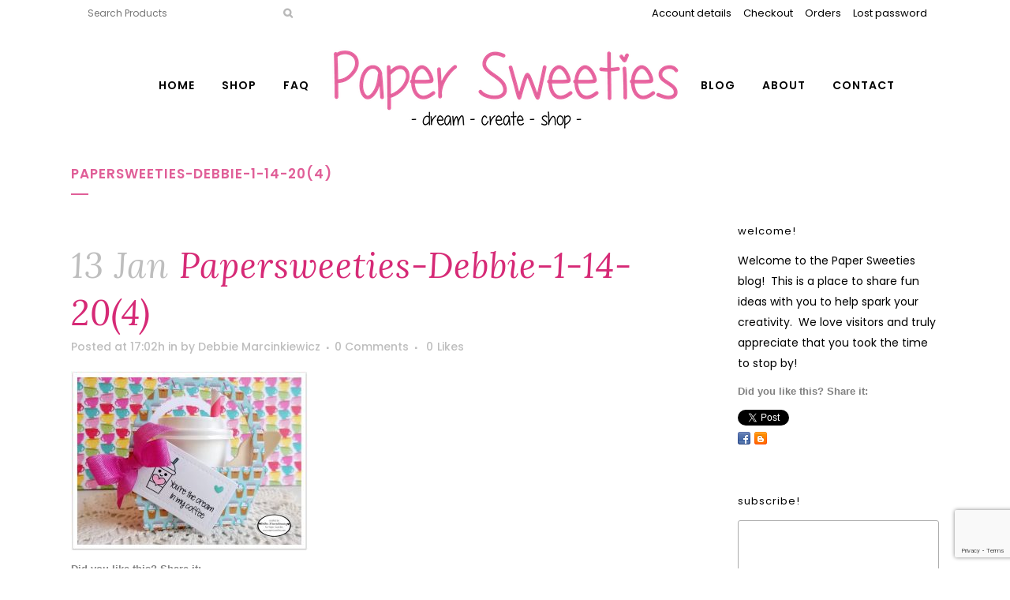

--- FILE ---
content_type: text/html; charset=UTF-8
request_url: https://papersweeties.com/blog/paper-sweeties-january-2020-new-release-sneak-peeks/attachment/papersweeties-debbie-1-14-204/
body_size: 22839
content:
<!DOCTYPE html>
<html lang="en-US">
<head>
	<meta charset="UTF-8" />
	
				<meta name="viewport" content="width=device-width,initial-scale=1,user-scalable=no">
		
            
                        <link rel="shortcut icon" type="image/x-icon" href="https://papersweeties.com/wp-content/themes/bridge/img/favicon.ico">
            <link rel="apple-touch-icon" href="https://papersweeties.com/wp-content/themes/bridge/img/favicon.ico"/>
        
	<link rel="profile" href="https://gmpg.org/xfn/11" />
	<link rel="pingback" href="https://papersweeties.com/xmlrpc.php" />

					<script>document.documentElement.className = document.documentElement.className + ' yes-js js_active js'</script>
			<title>Paper Sweeties | papersweeties-debbie-1-14-20(4)</title>
<meta name='robots' content='max-image-preview:large' />
	<style>img:is([sizes="auto" i], [sizes^="auto," i]) { contain-intrinsic-size: 3000px 1500px }</style>
	<link rel='dns-prefetch' href='//fonts.googleapis.com' />
<link rel="alternate" type="application/rss+xml" title="Paper Sweeties &raquo; Feed" href="https://papersweeties.com/feed/" />
<link rel="alternate" type="application/rss+xml" title="Paper Sweeties &raquo; Comments Feed" href="https://papersweeties.com/comments/feed/" />
<link rel="alternate" type="application/rss+xml" title="Paper Sweeties &raquo; papersweeties-debbie-1-14-20(4) Comments Feed" href="https://papersweeties.com/blog/paper-sweeties-january-2020-new-release-sneak-peeks/attachment/papersweeties-debbie-1-14-204/feed/" />
<script type="text/javascript">
/* <![CDATA[ */
window._wpemojiSettings = {"baseUrl":"https:\/\/s.w.org\/images\/core\/emoji\/16.0.1\/72x72\/","ext":".png","svgUrl":"https:\/\/s.w.org\/images\/core\/emoji\/16.0.1\/svg\/","svgExt":".svg","source":{"concatemoji":"https:\/\/papersweeties.com\/wp-includes\/js\/wp-emoji-release.min.js?ver=6.8.3"}};
/*! This file is auto-generated */
!function(s,n){var o,i,e;function c(e){try{var t={supportTests:e,timestamp:(new Date).valueOf()};sessionStorage.setItem(o,JSON.stringify(t))}catch(e){}}function p(e,t,n){e.clearRect(0,0,e.canvas.width,e.canvas.height),e.fillText(t,0,0);var t=new Uint32Array(e.getImageData(0,0,e.canvas.width,e.canvas.height).data),a=(e.clearRect(0,0,e.canvas.width,e.canvas.height),e.fillText(n,0,0),new Uint32Array(e.getImageData(0,0,e.canvas.width,e.canvas.height).data));return t.every(function(e,t){return e===a[t]})}function u(e,t){e.clearRect(0,0,e.canvas.width,e.canvas.height),e.fillText(t,0,0);for(var n=e.getImageData(16,16,1,1),a=0;a<n.data.length;a++)if(0!==n.data[a])return!1;return!0}function f(e,t,n,a){switch(t){case"flag":return n(e,"\ud83c\udff3\ufe0f\u200d\u26a7\ufe0f","\ud83c\udff3\ufe0f\u200b\u26a7\ufe0f")?!1:!n(e,"\ud83c\udde8\ud83c\uddf6","\ud83c\udde8\u200b\ud83c\uddf6")&&!n(e,"\ud83c\udff4\udb40\udc67\udb40\udc62\udb40\udc65\udb40\udc6e\udb40\udc67\udb40\udc7f","\ud83c\udff4\u200b\udb40\udc67\u200b\udb40\udc62\u200b\udb40\udc65\u200b\udb40\udc6e\u200b\udb40\udc67\u200b\udb40\udc7f");case"emoji":return!a(e,"\ud83e\udedf")}return!1}function g(e,t,n,a){var r="undefined"!=typeof WorkerGlobalScope&&self instanceof WorkerGlobalScope?new OffscreenCanvas(300,150):s.createElement("canvas"),o=r.getContext("2d",{willReadFrequently:!0}),i=(o.textBaseline="top",o.font="600 32px Arial",{});return e.forEach(function(e){i[e]=t(o,e,n,a)}),i}function t(e){var t=s.createElement("script");t.src=e,t.defer=!0,s.head.appendChild(t)}"undefined"!=typeof Promise&&(o="wpEmojiSettingsSupports",i=["flag","emoji"],n.supports={everything:!0,everythingExceptFlag:!0},e=new Promise(function(e){s.addEventListener("DOMContentLoaded",e,{once:!0})}),new Promise(function(t){var n=function(){try{var e=JSON.parse(sessionStorage.getItem(o));if("object"==typeof e&&"number"==typeof e.timestamp&&(new Date).valueOf()<e.timestamp+604800&&"object"==typeof e.supportTests)return e.supportTests}catch(e){}return null}();if(!n){if("undefined"!=typeof Worker&&"undefined"!=typeof OffscreenCanvas&&"undefined"!=typeof URL&&URL.createObjectURL&&"undefined"!=typeof Blob)try{var e="postMessage("+g.toString()+"("+[JSON.stringify(i),f.toString(),p.toString(),u.toString()].join(",")+"));",a=new Blob([e],{type:"text/javascript"}),r=new Worker(URL.createObjectURL(a),{name:"wpTestEmojiSupports"});return void(r.onmessage=function(e){c(n=e.data),r.terminate(),t(n)})}catch(e){}c(n=g(i,f,p,u))}t(n)}).then(function(e){for(var t in e)n.supports[t]=e[t],n.supports.everything=n.supports.everything&&n.supports[t],"flag"!==t&&(n.supports.everythingExceptFlag=n.supports.everythingExceptFlag&&n.supports[t]);n.supports.everythingExceptFlag=n.supports.everythingExceptFlag&&!n.supports.flag,n.DOMReady=!1,n.readyCallback=function(){n.DOMReady=!0}}).then(function(){return e}).then(function(){var e;n.supports.everything||(n.readyCallback(),(e=n.source||{}).concatemoji?t(e.concatemoji):e.wpemoji&&e.twemoji&&(t(e.twemoji),t(e.wpemoji)))}))}((window,document),window._wpemojiSettings);
/* ]]> */
</script>
<link rel='stylesheet' id='animate-css' href='https://papersweeties.com/wp-content/plugins/qi-blocks/assets/css/plugins/animate/animate.min.css?ver=4.1.1' type='text/css' media='all' />
<style id='wp-emoji-styles-inline-css' type='text/css'>

	img.wp-smiley, img.emoji {
		display: inline !important;
		border: none !important;
		box-shadow: none !important;
		height: 1em !important;
		width: 1em !important;
		margin: 0 0.07em !important;
		vertical-align: -0.1em !important;
		background: none !important;
		padding: 0 !important;
	}
</style>
<style id='wp-block-library-inline-css' type='text/css'>
:root{--wp-admin-theme-color:#007cba;--wp-admin-theme-color--rgb:0,124,186;--wp-admin-theme-color-darker-10:#006ba1;--wp-admin-theme-color-darker-10--rgb:0,107,161;--wp-admin-theme-color-darker-20:#005a87;--wp-admin-theme-color-darker-20--rgb:0,90,135;--wp-admin-border-width-focus:2px;--wp-block-synced-color:#7a00df;--wp-block-synced-color--rgb:122,0,223;--wp-bound-block-color:var(--wp-block-synced-color)}@media (min-resolution:192dpi){:root{--wp-admin-border-width-focus:1.5px}}.wp-element-button{cursor:pointer}:root{--wp--preset--font-size--normal:16px;--wp--preset--font-size--huge:42px}:root .has-very-light-gray-background-color{background-color:#eee}:root .has-very-dark-gray-background-color{background-color:#313131}:root .has-very-light-gray-color{color:#eee}:root .has-very-dark-gray-color{color:#313131}:root .has-vivid-green-cyan-to-vivid-cyan-blue-gradient-background{background:linear-gradient(135deg,#00d084,#0693e3)}:root .has-purple-crush-gradient-background{background:linear-gradient(135deg,#34e2e4,#4721fb 50%,#ab1dfe)}:root .has-hazy-dawn-gradient-background{background:linear-gradient(135deg,#faaca8,#dad0ec)}:root .has-subdued-olive-gradient-background{background:linear-gradient(135deg,#fafae1,#67a671)}:root .has-atomic-cream-gradient-background{background:linear-gradient(135deg,#fdd79a,#004a59)}:root .has-nightshade-gradient-background{background:linear-gradient(135deg,#330968,#31cdcf)}:root .has-midnight-gradient-background{background:linear-gradient(135deg,#020381,#2874fc)}.has-regular-font-size{font-size:1em}.has-larger-font-size{font-size:2.625em}.has-normal-font-size{font-size:var(--wp--preset--font-size--normal)}.has-huge-font-size{font-size:var(--wp--preset--font-size--huge)}.has-text-align-center{text-align:center}.has-text-align-left{text-align:left}.has-text-align-right{text-align:right}#end-resizable-editor-section{display:none}.aligncenter{clear:both}.items-justified-left{justify-content:flex-start}.items-justified-center{justify-content:center}.items-justified-right{justify-content:flex-end}.items-justified-space-between{justify-content:space-between}.screen-reader-text{border:0;clip-path:inset(50%);height:1px;margin:-1px;overflow:hidden;padding:0;position:absolute;width:1px;word-wrap:normal!important}.screen-reader-text:focus{background-color:#ddd;clip-path:none;color:#444;display:block;font-size:1em;height:auto;left:5px;line-height:normal;padding:15px 23px 14px;text-decoration:none;top:5px;width:auto;z-index:100000}html :where(.has-border-color){border-style:solid}html :where([style*=border-top-color]){border-top-style:solid}html :where([style*=border-right-color]){border-right-style:solid}html :where([style*=border-bottom-color]){border-bottom-style:solid}html :where([style*=border-left-color]){border-left-style:solid}html :where([style*=border-width]){border-style:solid}html :where([style*=border-top-width]){border-top-style:solid}html :where([style*=border-right-width]){border-right-style:solid}html :where([style*=border-bottom-width]){border-bottom-style:solid}html :where([style*=border-left-width]){border-left-style:solid}html :where(img[class*=wp-image-]){height:auto;max-width:100%}:where(figure){margin:0 0 1em}html :where(.is-position-sticky){--wp-admin--admin-bar--position-offset:var(--wp-admin--admin-bar--height,0px)}@media screen and (max-width:600px){html :where(.is-position-sticky){--wp-admin--admin-bar--position-offset:0px}}
</style>
<style id='classic-theme-styles-inline-css' type='text/css'>
/*! This file is auto-generated */
.wp-block-button__link{color:#fff;background-color:#32373c;border-radius:9999px;box-shadow:none;text-decoration:none;padding:calc(.667em + 2px) calc(1.333em + 2px);font-size:1.125em}.wp-block-file__button{background:#32373c;color:#fff;text-decoration:none}
</style>
<link rel='stylesheet' id='slick-style-css' href='https://papersweeties.com/wp-content/plugins/amy-testimonials/assets/css/vendor/slick.css?ver=6.8.3' type='text/css' media='all' />
<link rel='stylesheet' id='slick-theme-css' href='https://papersweeties.com/wp-content/plugins/amy-testimonials/assets/css/vendor/slick-theme.css?ver=6.8.3' type='text/css' media='all' />
<link rel='stylesheet' id='fancybox-css' href='https://papersweeties.com/wp-content/plugins/amy-testimonials/assets/css/vendor/jquery.fancybox.css?ver=6.8.3' type='text/css' media='all' />
<link rel='stylesheet' id='amy-testimonial-style-css' href='https://papersweeties.com/wp-content/plugins/amy-testimonials/assets/css/style.css?ver=6.8.3' type='text/css' media='all' />
<link rel='stylesheet' id='amy-user-style-css' href='https://papersweeties.com/wp-content/plugins/amy-user/assets/css/style.css?ver=6.8.3' type='text/css' media='all' />
<link rel='stylesheet' id='titan-adminbar-styles-css' href='https://papersweeties.com/wp-content/plugins/anti-spam/assets/css/admin-bar.css?ver=7.4.0' type='text/css' media='all' />
<link rel='stylesheet' id='contact-form-7-css' href='https://papersweeties.com/wp-content/plugins/contact-form-7/includes/css/styles.css?ver=6.1.4' type='text/css' media='all' />
<link rel='stylesheet' id='qi-blocks-grid-css' href='https://papersweeties.com/wp-content/plugins/qi-blocks/assets/dist/grid.css?ver=1.4.7' type='text/css' media='all' />
<link rel='stylesheet' id='qi-blocks-main-css' href='https://papersweeties.com/wp-content/plugins/qi-blocks/assets/dist/main.css?ver=1.4.7' type='text/css' media='all' />
<style id='woocommerce-inline-inline-css' type='text/css'>
.woocommerce form .form-row .required { visibility: visible; }
</style>
<link rel='stylesheet' id='ivory-search-styles-css' href='https://papersweeties.com/wp-content/plugins/add-search-to-menu/public/css/ivory-search.min.css?ver=5.5.14' type='text/css' media='all' />
<link rel='stylesheet' id='yith-quick-view-css' href='https://papersweeties.com/wp-content/plugins/yith-woocommerce-quick-view/assets/css/yith-quick-view.css?ver=2.10.0' type='text/css' media='all' />
<style id='yith-quick-view-inline-css' type='text/css'>

				#yith-quick-view-modal .yith-quick-view-overlay{background:rgba( 0, 0, 0, 0.8)}
				#yith-quick-view-modal .yith-wcqv-main{background:#ffffff;}
				#yith-quick-view-close{color:#cdcdcd;}
				#yith-quick-view-close:hover{color:#ff0000;}
</style>
<link rel='stylesheet' id='jquery-selectBox-css' href='https://papersweeties.com/wp-content/plugins/yith-woocommerce-wishlist/assets/css/jquery.selectBox.css?ver=1.2.0' type='text/css' media='all' />
<link rel='stylesheet' id='woocommerce_prettyPhoto_css-css' href='//papersweeties.com/wp-content/plugins/woocommerce/assets/css/prettyPhoto.css?ver=3.1.6' type='text/css' media='all' />
<link rel='stylesheet' id='yith-wcwl-main-css' href='https://papersweeties.com/wp-content/plugins/yith-woocommerce-wishlist/assets/css/style.css?ver=4.11.0' type='text/css' media='all' />
<style id='yith-wcwl-main-inline-css' type='text/css'>
 :root { --rounded-corners-radius: 16px; --add-to-cart-rounded-corners-radius: 16px; --feedback-duration: 3s } 
 :root { --rounded-corners-radius: 16px; --add-to-cart-rounded-corners-radius: 16px; --feedback-duration: 3s } 
</style>
<link rel='stylesheet' id='mediaelement-css' href='https://papersweeties.com/wp-includes/js/mediaelement/mediaelementplayer-legacy.min.css?ver=4.2.17' type='text/css' media='all' />
<link rel='stylesheet' id='wp-mediaelement-css' href='https://papersweeties.com/wp-includes/js/mediaelement/wp-mediaelement.min.css?ver=6.8.3' type='text/css' media='all' />
<link rel='stylesheet' id='bridge-default-style-css' href='https://papersweeties.com/wp-content/themes/bridge/style.css?ver=6.8.3' type='text/css' media='all' />
<link rel='stylesheet' id='bridge-qode-font_awesome-css' href='https://papersweeties.com/wp-content/themes/bridge/css/font-awesome/css/font-awesome.min.css?ver=6.8.3' type='text/css' media='all' />
<link rel='stylesheet' id='bridge-qode-font_elegant-css' href='https://papersweeties.com/wp-content/themes/bridge/css/elegant-icons/style.min.css?ver=6.8.3' type='text/css' media='all' />
<link rel='stylesheet' id='bridge-qode-linea_icons-css' href='https://papersweeties.com/wp-content/themes/bridge/css/linea-icons/style.css?ver=6.8.3' type='text/css' media='all' />
<link rel='stylesheet' id='bridge-qode-dripicons-css' href='https://papersweeties.com/wp-content/themes/bridge/css/dripicons/dripicons.css?ver=6.8.3' type='text/css' media='all' />
<link rel='stylesheet' id='bridge-qode-kiko-css' href='https://papersweeties.com/wp-content/themes/bridge/css/kiko/kiko-all.css?ver=6.8.3' type='text/css' media='all' />
<link rel='stylesheet' id='bridge-qode-font_awesome_5-css' href='https://papersweeties.com/wp-content/themes/bridge/css/font-awesome-5/css/font-awesome-5.min.css?ver=6.8.3' type='text/css' media='all' />
<link rel='stylesheet' id='bridge-stylesheet-css' href='https://papersweeties.com/wp-content/themes/bridge/css/stylesheet.min.css?ver=6.8.3' type='text/css' media='all' />
<style id='bridge-stylesheet-inline-css' type='text/css'>
   .postid-19108.disabled_footer_top .footer_top_holder, .postid-19108.disabled_footer_bottom .footer_bottom_holder { display: none;}


</style>
<link rel='stylesheet' id='bridge-woocommerce-css' href='https://papersweeties.com/wp-content/themes/bridge/css/woocommerce.min.css?ver=6.8.3' type='text/css' media='all' />
<link rel='stylesheet' id='bridge-woocommerce-responsive-css' href='https://papersweeties.com/wp-content/themes/bridge/css/woocommerce_responsive.min.css?ver=6.8.3' type='text/css' media='all' />
<link rel='stylesheet' id='bridge-print-css' href='https://papersweeties.com/wp-content/themes/bridge/css/print.css?ver=6.8.3' type='text/css' media='all' />
<link rel='stylesheet' id='bridge-style-dynamic-css' href='https://papersweeties.com/wp-content/themes/bridge/css/style_dynamic.css?ver=1755791254' type='text/css' media='all' />
<link rel='stylesheet' id='bridge-responsive-css' href='https://papersweeties.com/wp-content/themes/bridge/css/responsive.min.css?ver=6.8.3' type='text/css' media='all' />
<link rel='stylesheet' id='bridge-style-dynamic-responsive-css' href='https://papersweeties.com/wp-content/themes/bridge/css/style_dynamic_responsive.css?ver=1755791254' type='text/css' media='all' />
<style id='bridge-style-dynamic-responsive-inline-css' type='text/css'>
.woocommerce-Button:hover{
background-color: #d62a76bf !important;
}

.header_top .header-widget.widget_nav_menu ul.menu>li>a:hover
{
color: #d62a76bf !important;
}

.select2-container--default.select2-container--open .select2-selection--single, .select2-container--default .select2-results__option[aria-selected=true], .select2-container--default .select2-results__option--highlighted[aria-selected] {
color: #000000 !important;
}
</style>
<link rel='stylesheet' id='js_composer_front-css' href='https://papersweeties.com/wp-content/plugins/js_composer/assets/css/js_composer.min.css?ver=8.6.1' type='text/css' media='all' />
<link rel='stylesheet' id='bridge-style-handle-google-fonts-css' href='https://fonts.googleapis.com/css?family=Raleway%3A100%2C200%2C300%2C400%2C500%2C600%2C700%2C800%2C900%2C100italic%2C300italic%2C400italic%2C700italic%7CLora%3A100%2C200%2C300%2C400%2C500%2C600%2C700%2C800%2C900%2C100italic%2C300italic%2C400italic%2C700italic%7CPoppins%3A100%2C200%2C300%2C400%2C500%2C600%2C700%2C800%2C900%2C100italic%2C300italic%2C400italic%2C700italic&#038;subset=latin%2Clatin-ext&#038;ver=1.0.0' type='text/css' media='all' />
<link rel='stylesheet' id='bridge-core-dashboard-style-css' href='https://papersweeties.com/wp-content/plugins/bridge-core/modules/core-dashboard/assets/css/core-dashboard.min.css?ver=6.8.3' type='text/css' media='all' />
<script type='text/javascript'>ajaxurl='https://papersweeties.com/wp-admin/admin-ajax.php';pf_nonce='1fdbbd5b8a';</script><script type="text/javascript" src="https://papersweeties.com/wp-includes/js/jquery/jquery.min.js?ver=3.7.1" id="jquery-core-js"></script>
<script type="text/javascript" src="https://papersweeties.com/wp-includes/js/jquery/jquery-migrate.min.js?ver=3.4.1" id="jquery-migrate-js"></script>
<script type="text/javascript" src="https://papersweeties.com/wp-content/plugins/woocommerce/assets/js/jquery-blockui/jquery.blockUI.min.js?ver=2.7.0-wc.10.4.3" id="wc-jquery-blockui-js" data-wp-strategy="defer"></script>
<script type="text/javascript" id="wc-add-to-cart-js-extra">
/* <![CDATA[ */
var wc_add_to_cart_params = {"ajax_url":"\/wp-admin\/admin-ajax.php","wc_ajax_url":"\/?wc-ajax=%%endpoint%%","i18n_view_cart":"View cart","cart_url":"https:\/\/papersweeties.com\/cart\/","is_cart":"","cart_redirect_after_add":"no"};
/* ]]> */
</script>
<script type="text/javascript" src="https://papersweeties.com/wp-content/plugins/woocommerce/assets/js/frontend/add-to-cart.min.js?ver=10.4.3" id="wc-add-to-cart-js" data-wp-strategy="defer"></script>
<script type="text/javascript" src="https://papersweeties.com/wp-content/plugins/woocommerce/assets/js/js-cookie/js.cookie.min.js?ver=2.1.4-wc.10.4.3" id="wc-js-cookie-js" defer="defer" data-wp-strategy="defer"></script>
<script type="text/javascript" id="woocommerce-js-extra">
/* <![CDATA[ */
var woocommerce_params = {"ajax_url":"\/wp-admin\/admin-ajax.php","wc_ajax_url":"\/?wc-ajax=%%endpoint%%","i18n_password_show":"Show password","i18n_password_hide":"Hide password"};
/* ]]> */
</script>
<script type="text/javascript" src="https://papersweeties.com/wp-content/plugins/woocommerce/assets/js/frontend/woocommerce.min.js?ver=10.4.3" id="woocommerce-js" defer="defer" data-wp-strategy="defer"></script>
<script type="text/javascript" src="https://papersweeties.com/wp-content/plugins/js_composer/assets/js/vendors/woocommerce-add-to-cart.js?ver=8.6.1" id="vc_woocommerce-add-to-cart-js-js"></script>
<script type="text/javascript" src="https://papersweeties.com/wp-content/plugins/woocommerce/assets/js/select2/select2.full.min.js?ver=4.0.3-wc.10.4.3" id="wc-select2-js" defer="defer" data-wp-strategy="defer"></script>
<script></script><link rel="https://api.w.org/" href="https://papersweeties.com/wp-json/" /><link rel="alternate" title="JSON" type="application/json" href="https://papersweeties.com/wp-json/wp/v2/media/19108" /><link rel="EditURI" type="application/rsd+xml" title="RSD" href="https://papersweeties.com/xmlrpc.php?rsd" />
<meta name="generator" content="WordPress 6.8.3" />
<meta name="generator" content="WooCommerce 10.4.3" />
<link rel='shortlink' href='https://papersweeties.com/?p=19108' />
<link rel="alternate" title="oEmbed (JSON)" type="application/json+oembed" href="https://papersweeties.com/wp-json/oembed/1.0/embed?url=https%3A%2F%2Fpapersweeties.com%2Fblog%2Fpaper-sweeties-january-2020-new-release-sneak-peeks%2Fattachment%2Fpapersweeties-debbie-1-14-204%2F" />
<link rel="alternate" title="oEmbed (XML)" type="text/xml+oembed" href="https://papersweeties.com/wp-json/oembed/1.0/embed?url=https%3A%2F%2Fpapersweeties.com%2Fblog%2Fpaper-sweeties-january-2020-new-release-sneak-peeks%2Fattachment%2Fpapersweeties-debbie-1-14-204%2F&#038;format=xml" />
<style type="text/css">div.simplesocial,a.simplesocial{float:left;display:block}a.simplesocial{margin-right:5px;width:16px;height:16px}a.simplesocial:hover{margin-top:-2px}</style>
            <script language="javascript">function simplesocial(t,w,h){
            window.open(t.href, 'simplesocial', 'scrollbars=1,menubar=0,width='+w+',height='+h+',resizable=1,toolbar=0,location=0,status=0,left='+(screen.width-w)/2+',top='+(screen.height-h)/3);
            return false;}</script>
	<noscript><style>.woocommerce-product-gallery{ opacity: 1 !important; }</style></noscript>
	<meta name="generator" content="Elementor 3.34.2; features: e_font_icon_svg, additional_custom_breakpoints; settings: css_print_method-external, google_font-enabled, font_display-swap">
			<style>
				.e-con.e-parent:nth-of-type(n+4):not(.e-lazyloaded):not(.e-no-lazyload),
				.e-con.e-parent:nth-of-type(n+4):not(.e-lazyloaded):not(.e-no-lazyload) * {
					background-image: none !important;
				}
				@media screen and (max-height: 1024px) {
					.e-con.e-parent:nth-of-type(n+3):not(.e-lazyloaded):not(.e-no-lazyload),
					.e-con.e-parent:nth-of-type(n+3):not(.e-lazyloaded):not(.e-no-lazyload) * {
						background-image: none !important;
					}
				}
				@media screen and (max-height: 640px) {
					.e-con.e-parent:nth-of-type(n+2):not(.e-lazyloaded):not(.e-no-lazyload),
					.e-con.e-parent:nth-of-type(n+2):not(.e-lazyloaded):not(.e-no-lazyload) * {
						background-image: none !important;
					}
				}
			</style>
			<meta name="generator" content="Powered by WPBakery Page Builder - drag and drop page builder for WordPress."/>
<meta name="generator" content="Powered by Slider Revolution 6.7.35 - responsive, Mobile-Friendly Slider Plugin for WordPress with comfortable drag and drop interface." />
<script>function setREVStartSize(e){
			//window.requestAnimationFrame(function() {
				window.RSIW = window.RSIW===undefined ? window.innerWidth : window.RSIW;
				window.RSIH = window.RSIH===undefined ? window.innerHeight : window.RSIH;
				try {
					var pw = document.getElementById(e.c).parentNode.offsetWidth,
						newh;
					pw = pw===0 || isNaN(pw) || (e.l=="fullwidth" || e.layout=="fullwidth") ? window.RSIW : pw;
					e.tabw = e.tabw===undefined ? 0 : parseInt(e.tabw);
					e.thumbw = e.thumbw===undefined ? 0 : parseInt(e.thumbw);
					e.tabh = e.tabh===undefined ? 0 : parseInt(e.tabh);
					e.thumbh = e.thumbh===undefined ? 0 : parseInt(e.thumbh);
					e.tabhide = e.tabhide===undefined ? 0 : parseInt(e.tabhide);
					e.thumbhide = e.thumbhide===undefined ? 0 : parseInt(e.thumbhide);
					e.mh = e.mh===undefined || e.mh=="" || e.mh==="auto" ? 0 : parseInt(e.mh,0);
					if(e.layout==="fullscreen" || e.l==="fullscreen")
						newh = Math.max(e.mh,window.RSIH);
					else{
						e.gw = Array.isArray(e.gw) ? e.gw : [e.gw];
						for (var i in e.rl) if (e.gw[i]===undefined || e.gw[i]===0) e.gw[i] = e.gw[i-1];
						e.gh = e.el===undefined || e.el==="" || (Array.isArray(e.el) && e.el.length==0)? e.gh : e.el;
						e.gh = Array.isArray(e.gh) ? e.gh : [e.gh];
						for (var i in e.rl) if (e.gh[i]===undefined || e.gh[i]===0) e.gh[i] = e.gh[i-1];
											
						var nl = new Array(e.rl.length),
							ix = 0,
							sl;
						e.tabw = e.tabhide>=pw ? 0 : e.tabw;
						e.thumbw = e.thumbhide>=pw ? 0 : e.thumbw;
						e.tabh = e.tabhide>=pw ? 0 : e.tabh;
						e.thumbh = e.thumbhide>=pw ? 0 : e.thumbh;
						for (var i in e.rl) nl[i] = e.rl[i]<window.RSIW ? 0 : e.rl[i];
						sl = nl[0];
						for (var i in nl) if (sl>nl[i] && nl[i]>0) { sl = nl[i]; ix=i;}
						var m = pw>(e.gw[ix]+e.tabw+e.thumbw) ? 1 : (pw-(e.tabw+e.thumbw)) / (e.gw[ix]);
						newh =  (e.gh[ix] * m) + (e.tabh + e.thumbh);
					}
					var el = document.getElementById(e.c);
					if (el!==null && el) el.style.height = newh+"px";
					el = document.getElementById(e.c+"_wrapper");
					if (el!==null && el) {
						el.style.height = newh+"px";
						el.style.display = "block";
					}
				} catch(e){
					console.log("Failure at Presize of Slider:" + e)
				}
			//});
		  };</script>
<noscript><style> .wpb_animate_when_almost_visible { opacity: 1; }</style></noscript></head>

<body class="attachment wp-singular attachment-template-default single single-attachment postid-19108 attachmentid-19108 attachment-jpeg wp-theme-bridge theme-bridge bridge-core-3.3.4.3 qi-blocks-1.4.7 qodef-gutenberg--no-touch woocommerce-no-js eio-default bridge  transparent_content columns-3 qode-theme-ver-30.8.8.3 qode-theme-bridge qode_header_in_grid wpb-js-composer js-comp-ver-8.6.1 vc_responsive elementor-default elementor-kit-21762" itemscope itemtype="http://schema.org/WebPage">




<div class="wrapper">
	<div class="wrapper_inner">

    
		<!-- Google Analytics start -->
				<!-- Google Analytics end -->

		
	<header class="has_woocommerce_dropdown  has_top scroll_header_top_area  stick_with_left_right_menu scrolled_not_transparent with_hover_bg_color page_header">
	<div class="header_inner clearfix">
		<form role="search" id="searchform" action="https://papersweeties.com/" class="qode_search_form" method="get">
        <div class="container">
        <div class="container_inner clearfix">
            
            <i class="qode_icon_font_awesome fa fa-search qode_icon_in_search" ></i>            <input type="text" placeholder="Search" name="s" class="qode_search_field" autocomplete="off" />
            <input type="submit" value="Search" />

            <div class="qode_search_close">
                <a href="#">
                    <i class="qode_icon_font_awesome fa fa-times qode_icon_in_search" ></i>                </a>
            </div>
                    </div>
    </div>
</form>
		<div class="header_top_bottom_holder">
				<div class="header_top clearfix" style='' >
				<div class="container">
			<div class="container_inner clearfix">
														<div class="left">
						<div class="inner">
							<div class="header-widget woocommerce widget_product_search header-left-widget"><form role="search" method="get" id="searchform" action="https://papersweeties.com/">
			<div>
				<label class="screen-reader-text" for="s">Search for:</label>
				<input type="text" value="" name="s" id="s" placeholder="Search Products" />
				<input type="submit" id="searchsubmit" value="&#xf002" />
				<input type="hidden" name="post_type" value="product" />
			</div>
		</form></div>						</div>
					</div>
					<div class="right">
						<div class="inner">
							<div class="header-widget widget_nav_menu header-right-widget"><div class="menu-menu-footer-3-container"><ul id="menu-menu-footer-3" class="menu"><li id="menu-item-17859" class="menu-item menu-item-type-custom menu-item-object-custom menu-item-17859"><a href="https://papersweeties.com/my-account/edit-account/">Account details</a></li>
<li id="menu-item-17857" class="menu-item menu-item-type-post_type menu-item-object-page menu-item-17857"><a href="https://papersweeties.com/checkout/">Checkout</a></li>
<li id="menu-item-17858" class="menu-item menu-item-type-custom menu-item-object-custom menu-item-17858"><a href="https://papersweeties.com/my-account/orders/">Orders</a></li>
<li id="menu-item-17861" class="menu-item menu-item-type-custom menu-item-object-custom menu-item-17861"><a href="https://papersweeties.com/my-account/lost-password/">Lost password</a></li>
</ul></div></div>						</div>
					</div>
													</div>
		</div>
		</div>

			<div class="header_bottom clearfix" style='' >
								<div class="container">
					<div class="container_inner clearfix">
																												<nav class="main_menu drop_down left_side">
									<ul id="menu-home-menu" class=""><li id="nav-menu-item-1271" class="menu-icon-home menu-item menu-item-type-custom menu-item-object-custom menu-item-home  narrow"><a href="https://papersweeties.com/" class=""><i class="menu_icon blank fa"></i><span>Home</span><span class="plus"></span></a></li>
<li id="nav-menu-item-21797" class="menu-item menu-item-type-taxonomy menu-item-object-product_cat menu-item-has-children  has_sub narrow"><a href="https://papersweeties.com/shop/product-category/all-products/" class=""><i class="menu_icon blank fa"></i><span>Shop</span><span class="plus"></span></a>
<div class="second"><div class="inner"><ul>
	<li id="nav-menu-item-21798" class="menu-item menu-item-type-taxonomy menu-item-object-product_cat "><a href="https://papersweeties.com/shop/product-category/all-products/accessory-stamps/" class=""><i class="menu_icon blank fa"></i><span>Accessory Stamps</span><span class="plus"></span></a></li>
	<li id="nav-menu-item-21799" class="menu-item menu-item-type-taxonomy menu-item-object-product_cat "><a href="https://papersweeties.com/shop/product-category/all-products/embellishments/" class=""><i class="menu_icon blank fa"></i><span>Embellishments</span><span class="plus"></span></a></li>
	<li id="nav-menu-item-21800" class="menu-item menu-item-type-taxonomy menu-item-object-product_cat "><a href="https://papersweeties.com/shop/product-category/all-products/gift-certificates/" class=""><i class="menu_icon blank fa"></i><span>Gift Certificates</span><span class="plus"></span></a></li>
	<li id="nav-menu-item-21801" class="menu-item menu-item-type-taxonomy menu-item-object-product_cat "><a href="https://papersweeties.com/shop/product-category/all-products/handmade-with-love/" class=""><i class="menu_icon blank fa"></i><span>Handmade With Love</span><span class="plus"></span></a></li>
	<li id="nav-menu-item-21803" class="menu-item menu-item-type-taxonomy menu-item-object-product_cat "><a href="https://papersweeties.com/shop/product-category/all-products/kits/" class=""><i class="menu_icon blank fa"></i><span>Kits</span><span class="plus"></span></a></li>
	<li id="nav-menu-item-21804" class="menu-item menu-item-type-taxonomy menu-item-object-product_cat "><a href="https://papersweeties.com/shop/product-category/all-products/patterned-paper/" class=""><i class="menu_icon blank fa"></i><span>Patterned Paper</span><span class="plus"></span></a></li>
	<li id="nav-menu-item-21805" class="menu-item menu-item-type-taxonomy menu-item-object-product_cat "><a href="https://papersweeties.com/shop/product-category/all-products/planner-series/" class=""><i class="menu_icon blank fa"></i><span>Planner Series</span><span class="plus"></span></a></li>
	<li id="nav-menu-item-21808" class="menu-item menu-item-type-taxonomy menu-item-object-product_cat "><a href="https://papersweeties.com/shop/product-category/all-products/sentiment-stamps/" class=""><i class="menu_icon blank fa"></i><span>Sentiment Stamps</span><span class="plus"></span></a></li>
	<li id="nav-menu-item-21809" class="menu-item menu-item-type-taxonomy menu-item-object-product_cat "><a href="https://papersweeties.com/shop/product-category/all-products/sweet-cuts/" class=""><i class="menu_icon blank fa"></i><span>Sweet Cuts Dies</span><span class="plus"></span></a></li>
	<li id="nav-menu-item-21810" class="menu-item menu-item-type-taxonomy menu-item-object-product_cat "><a href="https://papersweeties.com/shop/product-category/all-products/sweet-minis/" class=""><i class="menu_icon blank fa"></i><span>Sweet Minis</span><span class="plus"></span></a></li>
	<li id="nav-menu-item-21812" class="menu-item menu-item-type-taxonomy menu-item-object-product_cat "><a href="https://papersweeties.com/shop/product-category/all-products/sweeties-boutique/" class=""><i class="menu_icon blank fa"></i><span>Sweeties Boutique</span><span class="plus"></span></a></li>
	<li id="nav-menu-item-21813" class="menu-item menu-item-type-taxonomy menu-item-object-product_cat "><a href="https://papersweeties.com/shop/product-category/all-products/sweeties-friends/" class=""><i class="menu_icon blank fa"></i><span>Sweeties Friends</span><span class="plus"></span></a></li>
	<li id="nav-menu-item-21814" class="menu-item menu-item-type-taxonomy menu-item-object-product_cat "><a href="https://papersweeties.com/shop/product-category/all-products/sweeties/" class=""><i class="menu_icon blank fa"></i><span>Sweeties Girls</span><span class="plus"></span></a></li>
	<li id="nav-menu-item-21815" class="menu-item menu-item-type-taxonomy menu-item-object-product_cat "><a href="https://papersweeties.com/shop/product-category/all-products/whats-new/" class=""><i class="menu_icon blank fa"></i><span>What&#8217;s New!</span><span class="plus"></span></a></li>
	<li id="nav-menu-item-23541" class="menu-item menu-item-type-taxonomy menu-item-object-product_cat "><a href="https://papersweeties.com/shop/product-category/all-products/virtual-class/" class=""><i class="menu_icon blank fa"></i><span>Virtual Class</span><span class="plus"></span></a></li>
</ul></div></div>
</li>
<li id="nav-menu-item-21760" class="menu-item menu-item-type-post_type menu-item-object-page  narrow"><a href="https://papersweeties.com/faq/" class=""><i class="menu_icon blank fa"></i><span>FAQ</span><span class="plus"></span></a></li>
</ul>								</nav>
														<div class="header_inner_left">
																	<div class="mobile_menu_button">
		<span>
			<i class="qode_icon_font_awesome fa fa-bars " ></i>		</span>
	</div>
								<div class="logo_wrapper" >
	<div class="q_logo">
		<a itemprop="url" href="https://papersweeties.com/" >
             <img itemprop="image" class="normal" src="https://papersweeties.com/wp-content/uploads/2019/04/logo.png" alt="Logo"> 			 <img itemprop="image" class="light" src="https://papersweeties.com/wp-content/uploads/2019/04/logo.png" alt="Logo"/> 			 <img itemprop="image" class="dark" src="https://papersweeties.com/wp-content/uploads/2019/04/logo.png" alt="Logo"/> 			 <img itemprop="image" class="sticky" src="https://papersweeties.com/wp-content/uploads/2019/04/logo.png" alt="Logo"/> 			 <img itemprop="image" class="mobile" src="https://papersweeties.com/wp-content/uploads/2019/04/logo.png" alt="Logo"/> 					</a>
	</div>
	</div>															</div>
															<nav class="main_menu drop_down right_side">
									<ul id="menu-menu-right" class=""><li id="nav-menu-item-14363" class="menu-item menu-item-type-taxonomy menu-item-object-category  narrow"><a href="https://papersweeties.com/category/blog/" class=""><i class="menu_icon blank fa"></i><span>Blog</span><span class="plus"></span></a></li>
<li id="nav-menu-item-17826" class="menu-item menu-item-type-post_type menu-item-object-page menu-item-has-children  has_sub narrow"><a href="https://papersweeties.com/about/" class=""><i class="menu_icon blank fa"></i><span>About</span><span class="plus"></span></a>
<div class="second"><div class="inner"><ul>
	<li id="nav-menu-item-17834" class="menu-item menu-item-type-post_type menu-item-object-page "><a href="https://papersweeties.com/design-team/" class=""><i class="menu_icon blank fa"></i><span>Meet the Owner!</span><span class="plus"></span></a></li>
	<li id="nav-menu-item-17835" class="menu-item menu-item-type-post_type menu-item-object-page menu-item-privacy-policy "><a href="https://papersweeties.com/policies/" class=""><i class="menu_icon blank fa"></i><span>Policies</span><span class="plus"></span></a></li>
	<li id="nav-menu-item-17836" class="menu-item menu-item-type-post_type menu-item-object-page "><a href="https://papersweeties.com/faq/" class=""><i class="menu_icon blank fa"></i><span>FAQ</span><span class="plus"></span></a></li>
	<li id="nav-menu-item-17837" class="menu-item menu-item-type-post_type menu-item-object-page "><a href="https://papersweeties.com/frequent-shopper-rewards/" class=""><i class="menu_icon blank fa"></i><span>Frequent Shopper Rewards!</span><span class="plus"></span></a></li>
	<li id="nav-menu-item-17838" class="menu-item menu-item-type-post_type menu-item-object-page "><a href="https://papersweeties.com/shipping-payments/" class=""><i class="menu_icon blank fa"></i><span>Shipping &#038; Payments</span><span class="plus"></span></a></li>
</ul></div></div>
</li>
<li id="nav-menu-item-14362" class="menu-item menu-item-type-post_type menu-item-object-page  narrow"><a href="https://papersweeties.com/contact/" class=""><i class="menu_icon blank fa"></i><span>Contact</span><span class="plus"></span></a></li>
</ul>								</nav>
														<nav class="mobile_menu">
	<ul id="menu-home-menu-1" class=""><li id="mobile-menu-item-1271" class="menu-icon-home menu-item menu-item-type-custom menu-item-object-custom menu-item-home "><a href="https://papersweeties.com/" class=""><span>Home</span></a><span class="mobile_arrow"><i class="fa fa-angle-right"></i><i class="fa fa-angle-down"></i></span></li>
<li id="mobile-menu-item-21797" class="menu-item menu-item-type-taxonomy menu-item-object-product_cat menu-item-has-children  has_sub"><a href="https://papersweeties.com/shop/product-category/all-products/" class=""><span>Shop</span></a><span class="mobile_arrow"><i class="fa fa-angle-right"></i><i class="fa fa-angle-down"></i></span>
<ul class="sub_menu">
	<li id="mobile-menu-item-21798" class="menu-item menu-item-type-taxonomy menu-item-object-product_cat "><a href="https://papersweeties.com/shop/product-category/all-products/accessory-stamps/" class=""><span>Accessory Stamps</span></a><span class="mobile_arrow"><i class="fa fa-angle-right"></i><i class="fa fa-angle-down"></i></span></li>
	<li id="mobile-menu-item-21799" class="menu-item menu-item-type-taxonomy menu-item-object-product_cat "><a href="https://papersweeties.com/shop/product-category/all-products/embellishments/" class=""><span>Embellishments</span></a><span class="mobile_arrow"><i class="fa fa-angle-right"></i><i class="fa fa-angle-down"></i></span></li>
	<li id="mobile-menu-item-21800" class="menu-item menu-item-type-taxonomy menu-item-object-product_cat "><a href="https://papersweeties.com/shop/product-category/all-products/gift-certificates/" class=""><span>Gift Certificates</span></a><span class="mobile_arrow"><i class="fa fa-angle-right"></i><i class="fa fa-angle-down"></i></span></li>
	<li id="mobile-menu-item-21801" class="menu-item menu-item-type-taxonomy menu-item-object-product_cat "><a href="https://papersweeties.com/shop/product-category/all-products/handmade-with-love/" class=""><span>Handmade With Love</span></a><span class="mobile_arrow"><i class="fa fa-angle-right"></i><i class="fa fa-angle-down"></i></span></li>
	<li id="mobile-menu-item-21803" class="menu-item menu-item-type-taxonomy menu-item-object-product_cat "><a href="https://papersweeties.com/shop/product-category/all-products/kits/" class=""><span>Kits</span></a><span class="mobile_arrow"><i class="fa fa-angle-right"></i><i class="fa fa-angle-down"></i></span></li>
	<li id="mobile-menu-item-21804" class="menu-item menu-item-type-taxonomy menu-item-object-product_cat "><a href="https://papersweeties.com/shop/product-category/all-products/patterned-paper/" class=""><span>Patterned Paper</span></a><span class="mobile_arrow"><i class="fa fa-angle-right"></i><i class="fa fa-angle-down"></i></span></li>
	<li id="mobile-menu-item-21805" class="menu-item menu-item-type-taxonomy menu-item-object-product_cat "><a href="https://papersweeties.com/shop/product-category/all-products/planner-series/" class=""><span>Planner Series</span></a><span class="mobile_arrow"><i class="fa fa-angle-right"></i><i class="fa fa-angle-down"></i></span></li>
	<li id="mobile-menu-item-21808" class="menu-item menu-item-type-taxonomy menu-item-object-product_cat "><a href="https://papersweeties.com/shop/product-category/all-products/sentiment-stamps/" class=""><span>Sentiment Stamps</span></a><span class="mobile_arrow"><i class="fa fa-angle-right"></i><i class="fa fa-angle-down"></i></span></li>
	<li id="mobile-menu-item-21809" class="menu-item menu-item-type-taxonomy menu-item-object-product_cat "><a href="https://papersweeties.com/shop/product-category/all-products/sweet-cuts/" class=""><span>Sweet Cuts Dies</span></a><span class="mobile_arrow"><i class="fa fa-angle-right"></i><i class="fa fa-angle-down"></i></span></li>
	<li id="mobile-menu-item-21810" class="menu-item menu-item-type-taxonomy menu-item-object-product_cat "><a href="https://papersweeties.com/shop/product-category/all-products/sweet-minis/" class=""><span>Sweet Minis</span></a><span class="mobile_arrow"><i class="fa fa-angle-right"></i><i class="fa fa-angle-down"></i></span></li>
	<li id="mobile-menu-item-21812" class="menu-item menu-item-type-taxonomy menu-item-object-product_cat "><a href="https://papersweeties.com/shop/product-category/all-products/sweeties-boutique/" class=""><span>Sweeties Boutique</span></a><span class="mobile_arrow"><i class="fa fa-angle-right"></i><i class="fa fa-angle-down"></i></span></li>
	<li id="mobile-menu-item-21813" class="menu-item menu-item-type-taxonomy menu-item-object-product_cat "><a href="https://papersweeties.com/shop/product-category/all-products/sweeties-friends/" class=""><span>Sweeties Friends</span></a><span class="mobile_arrow"><i class="fa fa-angle-right"></i><i class="fa fa-angle-down"></i></span></li>
	<li id="mobile-menu-item-21814" class="menu-item menu-item-type-taxonomy menu-item-object-product_cat "><a href="https://papersweeties.com/shop/product-category/all-products/sweeties/" class=""><span>Sweeties Girls</span></a><span class="mobile_arrow"><i class="fa fa-angle-right"></i><i class="fa fa-angle-down"></i></span></li>
	<li id="mobile-menu-item-21815" class="menu-item menu-item-type-taxonomy menu-item-object-product_cat "><a href="https://papersweeties.com/shop/product-category/all-products/whats-new/" class=""><span>What&#8217;s New!</span></a><span class="mobile_arrow"><i class="fa fa-angle-right"></i><i class="fa fa-angle-down"></i></span></li>
	<li id="mobile-menu-item-23541" class="menu-item menu-item-type-taxonomy menu-item-object-product_cat "><a href="https://papersweeties.com/shop/product-category/all-products/virtual-class/" class=""><span>Virtual Class</span></a><span class="mobile_arrow"><i class="fa fa-angle-right"></i><i class="fa fa-angle-down"></i></span></li>
</ul>
</li>
<li id="mobile-menu-item-21760" class="menu-item menu-item-type-post_type menu-item-object-page "><a href="https://papersweeties.com/faq/" class=""><span>FAQ</span></a><span class="mobile_arrow"><i class="fa fa-angle-right"></i><i class="fa fa-angle-down"></i></span></li>
</ul></nav>
																				</div>
					</div>
									</div>
			</div>
		</div>

</header>	<a id="back_to_top" href="#">
        <span class="fa-stack">
            <i class="qode_icon_font_awesome fa fa-arrow-up " ></i>        </span>
	</a>
	
	
    
    	
    
    <div class="content ">
        <div class="content_inner  ">
    
		<div class="title_outer title_without_animation"    data-height="283">
		<div class="title title_size_small  position_left " style="height:283px;">
			<div class="image not_responsive"></div>
										<div class="title_holder"  style="padding-top:183px;height:100px;">
					<div class="container">
						<div class="container_inner clearfix">
								<div class="title_subtitle_holder" >
                                                                																													<h1 ><span>papersweeties-debbie-1-14-20(4)</span></h1>
																					<span class="separator small left"  ></span>
																				
																																					                                                            </div>
						</div>
					</div>
				</div>
								</div>
			</div>
										<div class="container">
														<div class="container_inner default_template_holder" >
																
							<div class="two_columns_75_25 background_color_sidebar grid2 clearfix">
								<div class="column1">
											
									<div class="column_inner">
										<div class="blog_single blog_holder">
													<article id="post-19108" class="post-19108 attachment type-attachment status-inherit hentry">
			<div class="post_content_holder">
								<div class="post_text">
					<div class="post_text_inner">
						<h2 itemprop="name" class="entry_title"><span itemprop="dateCreated" class="date entry_date updated">13 Jan<meta itemprop="interactionCount" content="UserComments: 0"/></span> papersweeties-debbie-1-14-20(4)</h2>
						<div class="post_info">
							<span class="time">Posted at 17:02h</span>
							in 							<span class="post_author">
								by								<a itemprop="author" class="post_author_link" href="https://papersweeties.com/author/papersweeties/">Debbie Marcinkiewicz</a>
							</span>
															<span class="dots"><i class="fa fa-square"></i></span><a itemprop="url" class="post_comments" href="https://papersweeties.com/blog/paper-sweeties-january-2020-new-release-sneak-peeks/attachment/papersweeties-debbie-1-14-204/#respond" target="_self">0 Comments</a>
							                                        <span class="dots"><i class="fa fa-square"></i></span>
        <div class="blog_like">
            <a  href="#" class="qode-like" id="qode-like-19108" title="Like this">0<span>  Likes</span></a>        </div>
        						</div>
						<p class="attachment"><a href='https://papersweeties.com/wp-content/uploads/2020/01/papersweeties-debbie-1-14-204.jpg'><img fetchpriority="high" decoding="async" width="300" height="228" src="https://papersweeties.com/wp-content/uploads/2020/01/papersweeties-debbie-1-14-204-300x228.jpg" class="attachment-medium size-medium" alt="" srcset="https://papersweeties.com/wp-content/uploads/2020/01/papersweeties-debbie-1-14-204-300x228.jpg 300w, https://papersweeties.com/wp-content/uploads/2020/01/papersweeties-debbie-1-14-204-1024x777.jpg 1024w, https://papersweeties.com/wp-content/uploads/2020/01/papersweeties-debbie-1-14-204-768x582.jpg 768w, https://papersweeties.com/wp-content/uploads/2020/01/papersweeties-debbie-1-14-204-1536x1165.jpg 1536w, https://papersweeties.com/wp-content/uploads/2020/01/papersweeties-debbie-1-14-204.jpg 1552w" sizes="(max-width: 300px) 100vw, 300px" /></a></p>
<div class="simplesocial-box"><div class="simplesocial-title" style="padding-top:10px;margin-bottom:10px;font-size:10pt;font-family:arial;font-weight:bold;">Did you like this? Share it:</div><div class=simplesocial><a href="http://twitter.com/share" data-url="https://papersweeties.com/blog/paper-sweeties-january-2020-new-release-sneak-peeks/attachment/papersweeties-debbie-1-14-204/" data-text="papersweeties-debbie-1-14-20(4)" class="twitter-share-button" data-count="horizontal">Tweet</a><script type="text/javascript" src="https://platform.twitter.com/widgets.js"></script></div><div class=simplesocial><script type="text/javascript" src="https://apis.google.com/js/plusone.js"></script><g:plusone></g:plusone></div><div style="clear:both"></div><a class=simplesocial onclick="return simplesocial(this,500,400)" title="Share on Facebook" style="background:url(https://papersweeties.com/wp-content/plugins/simple-social-sharing-widgets-icons-updated/icons_16/facebook.png)" href="http://www.facebook.com/share.php?u=https%3A%2F%2Fpapersweeties.com%2Fblog%2Fpaper-sweeties-january-2020-new-release-sneak-peeks%2Fattachment%2Fpapersweeties-debbie-1-14-204%2F&t=papersweeties-debbie-1-14-20%284%29"></a><a class=simplesocial onclick="return simplesocial(this,750,500)" title="Share on Blogger" style="background:url(https://papersweeties.com/wp-content/plugins/simple-social-sharing-widgets-icons-updated/icons_16/blogger.png)" href="http://www.blogger.com/blog_this.pyra?t&u=https%3A%2F%2Fpapersweeties.com%2Fblog%2Fpaper-sweeties-january-2020-new-release-sneak-peeks%2Fattachment%2Fpapersweeties-debbie-1-14-204%2F&n=papersweeties-debbie-1-14-20%284%29&pli=1"></a><div style="clear:both"></div></div><div class="simplesocial-clear" style="clear:both;margin-bottom:20px"></div>
<script type="text/javascript">
jQuery(document).ready(function($) {
	$.post('https://papersweeties.com/wp-admin/admin-ajax.php', {action: 'wpt_view_count', id: '19108'});
});
</script>					</div>
				</div>
			</div>
		
	    	</article>										</div>
										
										<div class="comment_holder clearfix" id="comments">
<div class="comment_number"><div class="comment_number_inner"><h5>No Comments</h5></div></div>
<div class="comments">
</div></div>
 <div class="comment_pager">
	<p></p>
 </div>
 <div class="comment_form">
		<div id="respond" class="comment-respond">
		<h3 id="reply-title" class="comment-reply-title"><h5>Post A Comment</h5> <small><a rel="nofollow" id="cancel-comment-reply-link" href="/blog/paper-sweeties-january-2020-new-release-sneak-peeks/attachment/papersweeties-debbie-1-14-204/#respond" style="display:none;">Cancel Reply</a></small></h3><form action="https://papersweeties.com/wp-comments-post.php" method="post" id="commentform" class="comment-form"><textarea id="comment" placeholder="Write your comment here..." name="comment" cols="45" rows="8" aria-required="true"></textarea><div class="three_columns clearfix"><div class="column1"><div class="column_inner"><input id="author" name="author" placeholder="Your full name" type="text" value="" /></div></div>
<div class="column2"><div class="column_inner"><input id="email" name="email" placeholder="E-mail address" type="text" value="" /></div></div>
<div class="column3"><div class="column_inner"><input id="url" name="url" type="text" placeholder="Website" value="" /></div></div></div>
<p class="comment-form-cookies-consent"><input id="wp-comment-cookies-consent" name="wp-comment-cookies-consent" type="checkbox" value="yes" /><label for="wp-comment-cookies-consent">Save my name, email, and website in this browser for the next time I comment.</label></p>
	<script>document.addEventListener("DOMContentLoaded", function() { setTimeout(function(){ var e=document.getElementById("cf-turnstile-c-247636737"); e&&!e.innerHTML.trim()&&(turnstile.remove("#cf-turnstile-c-247636737"), turnstile.render("#cf-turnstile-c-247636737", {sitekey:"0x4AAAAAAA11CE_tQDa6pdoN"})); }, 0); });</script>
	<p class="form-submit"><span id="cf-turnstile-c-247636737" class="cf-turnstile cf-turnstile-comments" data-action="wordpress-comment" data-callback="" data-sitekey="0x4AAAAAAA11CE_tQDa6pdoN" data-theme="light" data-language="auto" data-appearance="always" data-size="normal" data-retry="auto" data-retry-interval="1000"></span><br class="cf-turnstile-br cf-turnstile-br-comments"><input name="submit" type="submit" id="submit_comment" class="submit" value="Submit" /><script type="text/javascript">document.addEventListener("DOMContentLoaded", function() { document.body.addEventListener("click", function(event) { if (event.target.matches(".comment-reply-link, #cancel-comment-reply-link")) { turnstile.reset(".comment-form .cf-turnstile"); } }); });</script> <input type='hidden' name='comment_post_ID' value='19108' id='comment_post_ID' />
<input type='hidden' name='comment_parent' id='comment_parent' value='0' />
</p><!-- Anti-spam plugin wordpress.org/plugins/anti-spam/ --><div class="wantispam-required-fields"><input type="hidden" name="wantispam_t" class="wantispam-control wantispam-control-t" value="1769279216" /><div class="wantispam-group wantispam-group-q" style="clear: both;">
					<label>Current ye@r <span class="required">*</span></label>
					<input type="hidden" name="wantispam_a" class="wantispam-control wantispam-control-a" value="2026" />
					<input type="text" name="wantispam_q" class="wantispam-control wantispam-control-q" value="7.4.0" autocomplete="off" />
				  </div>
<div class="wantispam-group wantispam-group-e" style="display: none;">
					<label>Leave this field empty</label>
					<input type="text" name="wantispam_e_email_url_website" class="wantispam-control wantispam-control-e" value="" autocomplete="off" />
				  </div>
</div><!--\End Anti-spam plugin -->		<!-- Checkbox by Newsletter Sign-Up Checkbox v2.0.9 - https://wordpress.org/plugins/newsletter-sign-up/ -->
		<p id="nsu-checkbox">
			<label for="nsu-checkbox-input" id="nsu-checkbox-label">
				<input value="1" id="nsu-checkbox-input" type="checkbox" name="newsletter-sign-up-do"  />
				Sign me up for the newsletter			</label>
		</p>
		<!-- / Newsletter Sign-Up -->
		</form>	</div><!-- #respond -->
	</div> 
									</div>
								</div>	
								<div class="column2"> 
										<div class="column_inner">
		<aside class="sidebar">
							
			<!-- Content Widget start --><div id="content-28" class="widget widget_content posts_holder"><h5>Welcome!</h5><p>Welcome to the Paper Sweeties blog!  This is a place to share fun ideas with you to help spark your creativity.  We love visitors and truly appreciate that you took the time to stop by!</p>
<div class="simplesocial-box"><div class="simplesocial-title" style="padding-top:10px;margin-bottom:10px;font-size:10pt;font-family:arial;font-weight:bold;">Did you like this? Share it:</div><div class=simplesocial><a href="http://twitter.com/share" data-url="https://papersweeties.com/welcome/" data-text="Welcome!" class="twitter-share-button" data-count="horizontal">Tweet</a><script type="text/javascript" src="https://platform.twitter.com/widgets.js"></script></div><div class=simplesocial><script type="text/javascript" src="https://apis.google.com/js/plusone.js"></script><g:plusone></g:plusone></div><div style="clear:both"></div><a class=simplesocial onclick="return simplesocial(this,500,400)" title="Share on Facebook" style="background:url(https://papersweeties.com/wp-content/plugins/simple-social-sharing-widgets-icons-updated/icons_16/facebook.png)" href="http://www.facebook.com/share.php?u=https%3A%2F%2Fpapersweeties.com%2Fwelcome%2F&t=Welcome%21"></a><a class=simplesocial onclick="return simplesocial(this,750,500)" title="Share on Blogger" style="background:url(https://papersweeties.com/wp-content/plugins/simple-social-sharing-widgets-icons-updated/icons_16/blogger.png)" href="http://www.blogger.com/blog_this.pyra?t&u=https%3A%2F%2Fpapersweeties.com%2Fwelcome%2F&n=Welcome%21&pli=1"></a><div style="clear:both"></div></div><div class="simplesocial-clear" style="clear:both;margin-bottom:20px"></div></div><!-- Content Widget end --><div id="text-19" class="widget widget_text posts_holder"><h5>Subscribe!</h5>			<div class="textwidget"><p><script type="text/javascript" src="//app.icontact.com/icp/static/form/javascripts/validation-captcha.js"></script></p>
<p><script type="text/javascript" src="//app.icontact.com/icp/static/form/javascripts/tracking.js"></script></p>
<link rel="stylesheet" type="text/css" href="//app.icontact.com/icp/static/human/css/signupBuilder/formGlobalStyles.css">
<style type="text/css" id="signupBuilderAdvancedStyles">
</style>
<style type="text/css" id="signupBuilderStyles">
#ic_signupform .elcontainer {
   background: #ffffff;
   text-align: left;
   max-width: 450px;
   padding: 30px 30px;
   border-radius: 3px;
   border: 1px solid #acacac;
   font-size: 12px;
   color: #5a5a5e;
   font-family: lucida grande;
}</p>
<p>#ic_signupform .elcontainer.center-aligned .formEl { 
	margin-right: auto;
	margin-left: auto; 
}</p>
<p>#ic_signupform .elcontainer.right-aligned .formEl { 
	margin-left: auto; 
}</p>
<p>#ic_signupform .form-header {</p>
<p>   background: #ffffff;
   margin-top: -30px;
   margin-left: -30px;
   margin-right: -30px;
   margin-bottom: 30px; /* using padding on purpose */
   padding-top: 20px;
   padding-right: 30px;
   padding-bottom: 20px;
   padding-left: 30px;
   border-radius: calc(3px - 1px) calc(3px - 1px) 0 0;
   text-align: center;
   font-size: 150%;
   color: #333333;
   border-bottom: 1px solid #dddddd;
}</p>
<p>#ic_signupform .elcontainer.inline-label-left .formEl.fieldtype-input label,
#ic_signupform .elcontainer.inline-label-left .formEl.fieldtype-dropdown label,
#ic_signupform .elcontainer.inline-label-left .formEl.fieldtype-radio h3,
#ic_signupform .elcontainer.inline-label-left .formEl.fieldtype-checkbox h3,
#ic_signupform .elcontainer.inline-label-right .formEl.fieldtype-input label,
#ic_signupform .elcontainer.inline-label-right .formEl.fieldtype-dropdown label,
#ic_signupform .elcontainer.inline-label-right .formEl.fieldtype-radio h3,
#ic_signupform .elcontainer.inline-label-right .formEl.fieldtype-checkbox h3 {
   width: 30%;
}</p>
<p>#ic_signupform .elcontainer.inline-label-left .formEl.fieldtype-radio h3,
#ic_signupform .elcontainer.inline-label-left .formEl.fieldtype-checkbox h3,
#ic_signupform .elcontainer.inline-label-right .formEl.fieldtype-radio h3,
#ic_signupform .elcontainer.inline-label-right .formEl.fieldtype-checkbox h3 {
   line-height: 3em; 
}</p>
<p>#ic_signupform .elcontainer.tight.inline-label-left .formEl.fieldtype-radio h3,
#ic_signupform .elcontainer.tight.inline-label-left .formEl.fieldtype-checkbox h3,
#ic_signupform .elcontainer.tight.inline-label-right .formEl.fieldtype-radio h3,
#ic_signupform .elcontainer.tight.inline-label-right .formEl.fieldtype-checkbox h3 {
   line-height: 2em; 
}</p>
<p>#ic_signupform .elcontainer.generous.inline-label-left .formEl.fieldtype-radio h3,
#ic_signupform .elcontainer.generous.inline-label-left .formEl.fieldtype-checkbox h3,
#ic_signupform .elcontainer.generous.inline-label-right .formEl.fieldtype-radio h3,
#ic_signupform .elcontainer.generous.inline-label-right .formEl.fieldtype-checkbox h3 {
   line-height: 4em; 
}</p>
<p>#ic_signupform .elcontainer.inline-label-left .formEl input[type="text"],
#ic_signupform .elcontainer.inline-label-left .formEl select,
#ic_signupform .elcontainer.inline-label-left .formEl.fieldtype-radio .option-container,
#ic_signupform .elcontainer.inline-label-left .formEl.fieldtype-checkbox .option-container,
#ic_signupform .elcontainer.inline-label-right .formEl input[type="text"],
#ic_signupform .elcontainer.inline-label-right .formEl select,
#ic_signupform .elcontainer.inline-label-right .formEl.fieldtype-radio .option-container,
#ic_signupform .elcontainer.inline-label-right .formEl.fieldtype-checkbox .option-container {
   width: 70%;
}</p>
<p>#ic_signupform .elcontainer.hidden-label .formEl.required:before {
   color: #bdbdbf;
}</p>
<p>#ic_signupform .elcontainer .formEl {
   font-size: 1em;
}</p>
<p>#ic_signupform .elcontainer .formEl.fieldtype-input label,
#ic_signupform .elcontainer .formEl.fieldtype-dropdown label,
#ic_signupform .elcontainer .formEl.fieldtype-radio h3,
#ic_signupform .elcontainer .formEl.fieldtype-checkbox h3 {
   font-size: 100%;
   font-weight: bold;
   color: #5a5a5e;
}</p>
<p>#ic_signupform .elcontainer .formEl.fieldtype-input input[type="text"],
#ic_signupform .elcontainer .formEl.fieldtype-dropdown select {
   background-color: #f5f5f5;
   border: 1px solid #e7e7e7;
   border-radius: 3px;
}</p>
<p>#ic_signupform .elcontainer .formEl.fieldtype-input input[type="text"],
#ic_signupform .elcontainer .formEl.fieldtype-dropdown select,
#ic_signupform .elcontainer .formEl.fieldtype-radio label,
#ic_signupform .elcontainer .formEl.fieldtype-checkbox label {
   font-size: 100%;
}</p>
<p>#ic_signupform .elcontainer .formEl input[type="text"]::-moz-placeholder {
   color: #bdbdbf;
   font-family: inherit;
}</p>
<p>#ic_signupform .elcontainer .formEl input[type="text"]::-webkit-input-placeholder {
   color: #bdbdbf;
   font-family: inherit;
}</p>
<p>#ic_signupform .elcontainer .formEl input[type="text"]:-ms-input-placeholder {
   color: #bdbdbf;
   font-family: inherit;
}</p>
<p>#ic_signupform .elcontainer .formEl input[type="text"],
#ic_signupform .elcontainer .formEl select,
#ic_signupform .elcontainer .formEl .option-container label {
   color: #bdbdbf;
   font-family: inherit;
}</p>
<p>#ic_signupform .elcontainer.inline-button .submit-container {
	display: inline-block;
	box-sizing: border-box;
	right: -.5em;
	padding: 0 1em 0 0;
	position: relative;
	vertical-align: bottom;
	margin-bottom: 1em;
}</p>
<p>#ic_signupform .elcontainer.inline-button.tight .sortables {
	margin-bottom: -.5em;
}</p>
<p>#ic_signupform .elcontainer.inline-button .sortables {
	margin-bottom: -1em;
}</p>
<p>#ic_signupform .elcontainer.inline-button.generous .sortables {
	margin-bottom: -1.5em;
}</p>
<p>#ic_signupform .elcontainer .submit-container {
   text-align: center;
}</p>
<p>#ic_signupform .elcontainer .submit-container input[type="submit"] {
   background: #e7cd4d;
   border: 0px solid #e7ce4d;
   border-radius: 10px;
   line-height: 1em;
   padding: 10px 25px;
   color: #ffffff;
   font-size: 100%;
   font-family: inherit;
   width: auto;
}</style>
<form id="ic_signupform" captcha-key="6LeCZCcUAAAAALhxcQ5fN80W6Wa2K3GqRQK6WRjA" captcha-theme="light" new-captcha="true" method="POST" action="https://app.icontact.com/icp/core/mycontacts/signup/designer/form/?id=225&#038;cid=1227132&#038;lid=24509">
<div class="elcontainer normal inline-label-left left-aligned">
<div class="form-header">
<h3>Form Heading</h3>
</div>
<div class="sortables">
<div class="formEl fieldtype-input required" data-validation-type="1" data-label="Email" style="display: inline-block; width: 100%;"><label>Email<span class="indicator required">*</span></label><input type="text" placeholder="" name="data[email]"></div>
<div class="formEl fieldtype-checkbox required" dataname="listGroups" data-validation-type="1" data-label="Lists" style="display: none; width: 100%;">
<h3>Lists<span class="indicator required">*</span></h3>
<div class="option-container"><label class="checkbox"><input type="checkbox" alt="" name="data[listGroups][]" value="34190" checked="checked">Paper Sweeties</label></div>
</div>
<div class="submit-container"><input type="submit" value="Subscribe" class="btn btn-submit"></div>
</div>
<div class="hidden-container"></div>
</div>
</form>
<p><img decoding="async" src="//app.icontact.com/icp/core/signup/tracking.gif?id=225&#038;cid=1227132&#038;lid=24509"/></p>
</div>
		</div><!-- Content Widget start --><div id="content-31" class="widget widget_content posts_holder"><h5>Wholesale Info!</h5><p style="text-align: center;"><a href="https://papersweeties.com//wholesale-info/attachment/boutique/" rel="attachment wp-att-8189"><img decoding="async" class="aligncenter size-full wp-image-8189" src="https://papersweeties.com//wp-content/uploads/2014/08/boutique.png" alt="boutique" width="288" height="288" srcset="https://papersweeties.com/wp-content/uploads/2014/08/boutique.png 288w, https://papersweeties.com/wp-content/uploads/2014/08/boutique-100x100.png 100w, https://papersweeties.com/wp-content/uploads/2014/08/boutique-150x150.png 150w, https://papersweeties.com/wp-content/uploads/2014/08/boutique-120x120.png 120w" sizes="(max-width: 288px) 100vw, 288px" /></a></p>
<p style="text-align: center;"><a href="https://papersweeties.com//contact-us/" target="_blank" rel="noopener noreferrer">Contact us</a> to carry our products in your store!</p>
<div class="simplesocial-box"><div class="simplesocial-title" style="padding-top:10px;margin-bottom:10px;font-size:10pt;font-family:arial;font-weight:bold;">Did you like this? Share it:</div><div class=simplesocial><a href="http://twitter.com/share" data-url="https://papersweeties.com/wholesale-info/" data-text="Wholesale Info!" class="twitter-share-button" data-count="horizontal">Tweet</a><script type="text/javascript" src="https://platform.twitter.com/widgets.js"></script></div><div class=simplesocial><script type="text/javascript" src="https://apis.google.com/js/plusone.js"></script><g:plusone></g:plusone></div><div style="clear:both"></div><a class=simplesocial onclick="return simplesocial(this,500,400)" title="Share on Facebook" style="background:url(https://papersweeties.com/wp-content/plugins/simple-social-sharing-widgets-icons-updated/icons_16/facebook.png)" href="http://www.facebook.com/share.php?u=https%3A%2F%2Fpapersweeties.com%2Fwholesale-info%2F&t=Wholesale+Info%21"></a><a class=simplesocial onclick="return simplesocial(this,750,500)" title="Share on Blogger" style="background:url(https://papersweeties.com/wp-content/plugins/simple-social-sharing-widgets-icons-updated/icons_16/blogger.png)" href="http://www.blogger.com/blog_this.pyra?t&u=https%3A%2F%2Fpapersweeties.com%2Fwholesale-info%2F&n=Wholesale+Info%21&pli=1"></a><div style="clear:both"></div></div><div class="simplesocial-clear" style="clear:both;margin-bottom:20px"></div></div><!-- Content Widget end --><!-- Content Widget start --><div id="content-32" class="widget widget_content posts_holder"><h5>Proudly Made in the USA!</h5><p style="text-align: center;"><a href="https://papersweeties.com//proudly-made-in-the-usa/attachment/usa/" rel="attachment wp-att-9211"><img decoding="async" class="aligncenter wp-image-13688 size-medium" src="https://papersweeties.com//wp-content/uploads/2015/01/USA-300x300.jpeg" alt="" width="300" height="300" srcset="https://papersweeties.com/wp-content/uploads/2015/01/USA-300x299.jpeg 300w, https://papersweeties.com/wp-content/uploads/2015/01/USA-100x100.jpeg 100w, https://papersweeties.com/wp-content/uploads/2015/01/USA-150x150.jpeg 150w, https://papersweeties.com/wp-content/uploads/2015/01/USA-120x120.jpeg 120w, https://papersweeties.com/wp-content/uploads/2015/01/USA-65x65.jpeg 65w, https://papersweeties.com/wp-content/uploads/2015/01/USA.jpeg 500w" sizes="(max-width: 300px) 100vw, 300px" /></a></p>
<p><span style="border-radius: 2px; text-indent: 20px; width: auto; padding: 0px 4px 0px 0px; text-align: center; font: bold 11px/20px 'Helvetica Neue',Helvetica,sans-serif; color: #ffffff; background: #bd081c  no-repeat scroll 3px 50% / 14px 14px; position: absolute; opacity: 1; z-index: 8675309; display: none; cursor: pointer;">Save</span></p>
<div class="simplesocial-box"><div class="simplesocial-title" style="padding-top:10px;margin-bottom:10px;font-size:10pt;font-family:arial;font-weight:bold;">Did you like this? Share it:</div><div class=simplesocial><a href="http://twitter.com/share" data-url="https://papersweeties.com/proudly-made-in-the-usa/" data-text="Proudly Made in the USA!" class="twitter-share-button" data-count="horizontal">Tweet</a><script type="text/javascript" src="https://platform.twitter.com/widgets.js"></script></div><div class=simplesocial><script type="text/javascript" src="https://apis.google.com/js/plusone.js"></script><g:plusone></g:plusone></div><div style="clear:both"></div><a class=simplesocial onclick="return simplesocial(this,500,400)" title="Share on Facebook" style="background:url(https://papersweeties.com/wp-content/plugins/simple-social-sharing-widgets-icons-updated/icons_16/facebook.png)" href="http://www.facebook.com/share.php?u=https%3A%2F%2Fpapersweeties.com%2Fproudly-made-in-the-usa%2F&t=Proudly+Made+in+the+USA%21"></a><a class=simplesocial onclick="return simplesocial(this,750,500)" title="Share on Blogger" style="background:url(https://papersweeties.com/wp-content/plugins/simple-social-sharing-widgets-icons-updated/icons_16/blogger.png)" href="http://www.blogger.com/blog_this.pyra?t&u=https%3A%2F%2Fpapersweeties.com%2Fproudly-made-in-the-usa%2F&n=Proudly+Made+in+the+USA%21&pli=1"></a><div style="clear:both"></div></div><div class="simplesocial-clear" style="clear:both;margin-bottom:20px"></div></div><!-- Content Widget end --><!-- Content Widget start --><div id="content-33" class="widget widget_content posts_holder"><h5>The Perfect Gift!</h5><p style="text-align: center;"><a href="https://papersweeties.com//wp-content/uploads/2013/12/10GC.png"><img loading="lazy" decoding="async" class="aligncenter size-full wp-image-6220" alt="$10GC" src="https://papersweeties.com//wp-content/uploads/2013/12/10GC.png" width="288" height="288" srcset="https://papersweeties.com/wp-content/uploads/2013/12/10GC.png 288w, https://papersweeties.com/wp-content/uploads/2013/12/10GC-100x100.png 100w, https://papersweeties.com/wp-content/uploads/2013/12/10GC-150x150.png 150w, https://papersweeties.com/wp-content/uploads/2013/12/10GC-120x120.png 120w" sizes="(max-width: 288px) 100vw, 288px" /></a><a href="https://papersweeties.com//shop/product-category/sweeties-gift-certificates/" target="_blank" rel="noopener noreferrer">One size fits all!</a></p>
<div class="simplesocial-box"><div class="simplesocial-title" style="padding-top:10px;margin-bottom:10px;font-size:10pt;font-family:arial;font-weight:bold;">Did you like this? Share it:</div><div class=simplesocial><a href="http://twitter.com/share" data-url="https://papersweeties.com/the-perfect-gift/" data-text="The Perfect Gift!" class="twitter-share-button" data-count="horizontal">Tweet</a><script type="text/javascript" src="https://platform.twitter.com/widgets.js"></script></div><div class=simplesocial><script type="text/javascript" src="https://apis.google.com/js/plusone.js"></script><g:plusone></g:plusone></div><div style="clear:both"></div><a class=simplesocial onclick="return simplesocial(this,500,400)" title="Share on Facebook" style="background:url(https://papersweeties.com/wp-content/plugins/simple-social-sharing-widgets-icons-updated/icons_16/facebook.png)" href="http://www.facebook.com/share.php?u=https%3A%2F%2Fpapersweeties.com%2Fthe-perfect-gift%2F&t=The+Perfect+Gift%21"></a><a class=simplesocial onclick="return simplesocial(this,750,500)" title="Share on Blogger" style="background:url(https://papersweeties.com/wp-content/plugins/simple-social-sharing-widgets-icons-updated/icons_16/blogger.png)" href="http://www.blogger.com/blog_this.pyra?t&u=https%3A%2F%2Fpapersweeties.com%2Fthe-perfect-gift%2F&n=The+Perfect+Gift%21&pli=1"></a><div style="clear:both"></div></div><div class="simplesocial-clear" style="clear:both;margin-bottom:20px"></div></div><!-- Content Widget end -->
		<div id="recent-posts-4" class="widget widget_recent_entries posts_holder">
		<h5>Recent Posts</h5>
		<ul>
											<li>
					<a href="https://papersweeties.com/blog/25-days-of-christmas-with-paper-sweeties-2022/">25 Days of Christmas with Paper Sweeties &#8211; 2022!</a>
									</li>
											<li>
					<a href="https://papersweeties.com/blog/paper-sweeties-november-2022-release-rewind/">Paper Sweeties | November 2022 Release Rewind!</a>
									</li>
											<li>
					<a href="https://papersweeties.com/blog/paper-sweeties-november-2022-new-product-release-party/">Paper Sweeties | November 2022 New Product Release Party!</a>
									</li>
											<li>
					<a href="https://papersweeties.com/blog/paper-sweeties-november-2022-new-product-sneak-peek/">Paper Sweeties | November 2022 New Product Sneak Peek!</a>
									</li>
											<li>
					<a href="https://papersweeties.com/blog/paper-sweeties-fall-winter-2022-coffee-hop/">Paper Sweeties + Fall \ Winter 2022 Coffee Hop</a>
									</li>
					</ul>

		</div><div id="page_in_widget-5" class="widget page_in_widget posts_holder"><p class="attachment"><a href='https://papersweeties.com/wp-content/uploads/2020/01/papersweeties-debbie-1-14-204.jpg'><img fetchpriority="high" decoding="async" width="300" height="228" src="https://papersweeties.com/wp-content/uploads/2020/01/papersweeties-debbie-1-14-204-300x228.jpg" class="attachment-medium size-medium" alt="" srcset="https://papersweeties.com/wp-content/uploads/2020/01/papersweeties-debbie-1-14-204-300x228.jpg 300w, https://papersweeties.com/wp-content/uploads/2020/01/papersweeties-debbie-1-14-204-1024x777.jpg 1024w, https://papersweeties.com/wp-content/uploads/2020/01/papersweeties-debbie-1-14-204-768x582.jpg 768w, https://papersweeties.com/wp-content/uploads/2020/01/papersweeties-debbie-1-14-204-1536x1165.jpg 1536w, https://papersweeties.com/wp-content/uploads/2020/01/papersweeties-debbie-1-14-204.jpg 1552w" sizes="(max-width: 300px) 100vw, 300px" /></a></p>
<div class="simplesocial-box"><div class="simplesocial-title" style="padding-top:10px;margin-bottom:10px;font-size:10pt;font-family:arial;font-weight:bold;">Did you like this? Share it:</div><div class=simplesocial><a href="http://twitter.com/share" data-url="https://papersweeties.com/blog/paper-sweeties-january-2020-new-release-sneak-peeks/attachment/papersweeties-debbie-1-14-204/" data-text="papersweeties-debbie-1-14-20(4)" class="twitter-share-button" data-count="horizontal">Tweet</a><script type="text/javascript" src="https://platform.twitter.com/widgets.js"></script></div><div class=simplesocial><script type="text/javascript" src="https://apis.google.com/js/plusone.js"></script><g:plusone></g:plusone></div><div style="clear:both"></div><a class=simplesocial onclick="return simplesocial(this,500,400)" title="Share on Facebook" style="background:url(https://papersweeties.com/wp-content/plugins/simple-social-sharing-widgets-icons-updated/icons_16/facebook.png)" href="http://www.facebook.com/share.php?u=https%3A%2F%2Fpapersweeties.com%2Fblog%2Fpaper-sweeties-january-2020-new-release-sneak-peeks%2Fattachment%2Fpapersweeties-debbie-1-14-204%2F&t=papersweeties-debbie-1-14-20%284%29"></a><a class=simplesocial onclick="return simplesocial(this,750,500)" title="Share on Blogger" style="background:url(https://papersweeties.com/wp-content/plugins/simple-social-sharing-widgets-icons-updated/icons_16/blogger.png)" href="http://www.blogger.com/blog_this.pyra?t&u=https%3A%2F%2Fpapersweeties.com%2Fblog%2Fpaper-sweeties-january-2020-new-release-sneak-peeks%2Fattachment%2Fpapersweeties-debbie-1-14-204%2F&n=papersweeties-debbie-1-14-20%284%29&pli=1"></a><div style="clear:both"></div></div><div class="simplesocial-clear" style="clear:both;margin-bottom:20px"></div></div><div id="nav_menu-4" class="widget widget_nav_menu posts_holder"><h5>Information</h5><div class="menu-menu-footer-2-container"><ul id="menu-menu-footer-2" class="menu"><li id="menu-item-17851" class="menu-item menu-item-type-post_type menu-item-object-page menu-item-17851"><a href="https://papersweeties.com/frequent-shopper-rewards/">Frequent Shopper Rewards!</a></li>
<li id="menu-item-17865" class="menu-item menu-item-type-post_type menu-item-object-page menu-item-17865"><a href="https://papersweeties.com/faq/">FAQ</a></li>
<li id="menu-item-17852" class="menu-item menu-item-type-post_type menu-item-object-page menu-item-17852"><a href="https://papersweeties.com/shipping-payments/">Shipping &#038; Payments</a></li>
<li id="menu-item-17853" class="menu-item menu-item-type-post_type menu-item-object-page menu-item-privacy-policy menu-item-17853"><a rel="privacy-policy" href="https://papersweeties.com/policies/">Policies</a></li>
<li id="menu-item-17854" class="menu-item menu-item-type-post_type menu-item-object-page menu-item-17854"><a href="https://papersweeties.com/wholesale-info/">Wholesale Info!</a></li>
</ul></div></div>		</aside>
	</div>
								</div>
							</div>
											</div>
                                 </div>
	


		
	</div>
</div>



	<footer >
		<div class="footer_inner clearfix">
				<div class="footer_top_holder">
                            <div style="background-color: #ffffff;height: 1px" class="footer_top_border in_grid"></div>
            			<div class="footer_top">
								<div class="container">
					<div class="container_inner">
																	<div class="three_columns clearfix">
								<div class="column1 footer_col1">
									<div class="column_inner">
										<div id="text-15" class="widget widget_text">			<div class="textwidget"><div      class="vc_row wpb_row section vc_row-fluid " style=' text-align:left;'><div class=" full_section_inner clearfix"><div class="wpb_column vc_column_container vc_col-sm-12"><div class="vc_column-inner"><div class="wpb_wrapper"></p>
<h3 style="color:#ffffff; text-align:left; margin-top:40px; margin-bottom:30px;">
<p>  Location</p>
</h3>
<p><div class='q_icon_with_title tiny normal_icon left_from_title '><div class="icon_text_holder" style=""><div class="icon_text_inner" style=""><div class="icon_title_holder"><div class="icon_holder " style=" "><span data-icon-type="normal" data-icon-hover-color="#ffffff" class="qode_iwt_icon_holder q_font_awsome_icon fa-lg  "><i class="qode_icon_font_awesome fa fa-location-arrow qode_iwt_icon_element" style="color: #ffffff"></i></span></div><h4 class="icon_title" style="color: #ffffff;">Newport, NC</h4></div><p style='color: #ffffff'></p></div></div></div><div class='q_icon_with_title tiny normal_icon left_from_title '><div class="icon_text_holder" style=""><div class="icon_text_inner" style=""><div class="icon_title_holder"><div class="icon_holder " style=" "><span data-icon-type="normal" data-icon-hover-color="#ffffff" class="qode_iwt_icon_holder q_font_awsome_icon fa-lg  "><i class="qode_icon_font_awesome fa fa-link qode_iwt_icon_element" style="color: #ffffff"></i></span></div><h5 class="icon_title" style="color: #ffffff;">https://papersweeties.com</h5></div><p style='color: #ffffff'></p></div></div></div></div></div></div></div></div>
</div>
		</div>									</div>
								</div>
								<div class="column2 footer_col2">
									<div class="column_inner">
										<div id="text-18" class="widget widget_text">			<div class="textwidget"><div      class="vc_row wpb_row section vc_row-fluid " style=' text-align:left;'><div class=" full_section_inner clearfix"><div class="wpb_column vc_column_container vc_col-sm-12"><div class="vc_column-inner"><div class="wpb_wrapper"></p>
<h3 style="color:#ffffff; text-align:left; margin-top:40px; margin-bottom:40px;">
  Blog<br />
</h3>
<p>
<div class='latest_post_holder minimal  ' >
    <ul>
    
        <li class="clearfix">
            <div class="latest_post"  >
                <div class="latest_post_text">
                    <div class="latest_post_inner">
                        <div class="latest_post_text_inner">
                            <span class="post_infos">
                                                                    <span class="date_hour_holder">
                                        <span itemprop="dateCreated" class="date entry_date updated">02 April, 2013 <meta itemprop="interactionCount" content="UserComments: 0"/></span>
                                    </span>
                                
                                
                                
                                    <span class="dots"><i class="fa fa-square"></i></span>
                                    <a itemprop="url" class="post_comments" href="https://papersweeties.com/uncategorized/shabby-inspiration-2/#comments">2 Comments</a>
                                
                                
                                                            </span>
                            <h5 itemprop="name" class="latest_post_title entry_title"><a itemprop="url" href="https://papersweeties.com/uncategorized/shabby-inspiration-2/">&#8216;Shabby&#8217; Inspiration &#8230;</a></h5>
                        </div>
                    </div>
                </div>
            </div>
        </li>
    
        <li class="clearfix">
            <div class="latest_post"  >
                <div class="latest_post_text">
                    <div class="latest_post_inner">
                        <div class="latest_post_text_inner">
                            <span class="post_infos">
                                                                    <span class="date_hour_holder">
                                        <span itemprop="dateCreated" class="date entry_date updated">11 November, 2013 <meta itemprop="interactionCount" content="UserComments: 0"/></span>
                                    </span>
                                
                                
                                
                                    <span class="dots"><i class="fa fa-square"></i></span>
                                    <a itemprop="url" class="post_comments" href="https://papersweeties.com/uncategorized/twas-the-night-before-christmas/#comments">8 Comments</a>
                                
                                
                                                            </span>
                            <h5 itemprop="name" class="latest_post_title entry_title"><a itemprop="url" href="https://papersweeties.com/uncategorized/twas-the-night-before-christmas/">&#8216;Twas the Night Before Christmas &#8230;</a></h5>
                        </div>
                    </div>
                </div>
            </div>
        </li>
    
        <li class="clearfix">
            <div class="latest_post"  >
                <div class="latest_post_text">
                    <div class="latest_post_inner">
                        <div class="latest_post_text_inner">
                            <span class="post_infos">
                                                                    <span class="date_hour_holder">
                                        <span itemprop="dateCreated" class="date entry_date updated">05 September, 2012 <meta itemprop="interactionCount" content="UserComments: 0"/></span>
                                    </span>
                                
                                
                                
                                    <span class="dots"><i class="fa fa-square"></i></span>
                                    <a itemprop="url" class="post_comments" href="https://papersweeties.com/uncategorized/sweet-inspiration/#comments">2 Comments</a>
                                
                                
                                                            </span>
                            <h5 itemprop="name" class="latest_post_title entry_title"><a itemprop="url" href="https://papersweeties.com/uncategorized/sweet-inspiration/">{Sweet} inspiration &#8230;</a></h5>
                        </div>
                    </div>
                </div>
            </div>
        </li>
        </ul>
</div></div></div></div></div></div>
</div>
		</div>									</div>
								</div>
								<div class="column3 footer_col3">
									<div class="column_inner">
										<div id="text-14" class="widget widget_text">			<div class="textwidget"><div      class="vc_row wpb_row section vc_row-fluid " style=' text-align:left;'><div class=" full_section_inner clearfix"><div class="wpb_column vc_column_container vc_col-sm-12"><div class="vc_column-inner"><div class="wpb_wrapper"></p>
<h3 style="color:#ffffff; text-align:left; margin-top:40px; margin-bottom:30px;">
  Customer Service<br />
</h3>
<p><div class='q_icon_with_title tiny normal_icon left_from_title '><div class="icon_text_holder" style=""><div class="icon_text_inner" style=""><div class="icon_title_holder"><div class="icon_holder " style=" "><span data-icon-type="normal" data-icon-hover-color="#ffffff" class="qode_iwt_icon_holder q_font_awsome_icon fa-lg  "><i class="qode_icon_font_awesome fa fa-phone qode_iwt_icon_element" style="color: #ffffff"></i></span></div><h4 class="icon_title" style="color: #ffffff;">(919) 537-9049</h4></div><p style='color: #ffffff'></p></div></div></div></div></div></div></div></div>
</div>
		</div>									</div>
								</div>
							</div>
															</div>
				</div>
							</div>
					</div>
							<div class="footer_bottom_holder">
                                    <div style="background-color: #ffffff;height: 1px" class="footer_bottom_border "></div>
                								<div class="container">
					<div class="container_inner">
									<div class="footer_bottom">
							<div class="textwidget"><p>Copyright © 2024 by Papersweeties LLC. All Rights Reserved.</p>
</div>
					</div>
									</div>
			</div>
						</div>
				</div>
	</footer>
		
</div>
</div>

		<script>
			window.RS_MODULES = window.RS_MODULES || {};
			window.RS_MODULES.modules = window.RS_MODULES.modules || {};
			window.RS_MODULES.waiting = window.RS_MODULES.waiting || [];
			window.RS_MODULES.defered = true;
			window.RS_MODULES.moduleWaiting = window.RS_MODULES.moduleWaiting || {};
			window.RS_MODULES.type = 'compiled';
		</script>
		<script type="speculationrules">
{"prefetch":[{"source":"document","where":{"and":[{"href_matches":"\/*"},{"not":{"href_matches":["\/wp-*.php","\/wp-admin\/*","\/wp-content\/uploads\/*","\/wp-content\/*","\/wp-content\/plugins\/*","\/wp-content\/themes\/bridge\/*","\/*\\?(.+)"]}},{"not":{"selector_matches":"a[rel~=\"nofollow\"]"}},{"not":{"selector_matches":".no-prefetch, .no-prefetch a"}}]},"eagerness":"conservative"}]}
</script>
			<script>
				// Used by Gallery Custom Links to handle tenacious Lightboxes
				//jQuery(document).ready(function () {

					function mgclInit() {
						
						// In jQuery:
						// if (jQuery.fn.off) {
						// 	jQuery('.no-lightbox, .no-lightbox img').off('click'); // jQuery 1.7+
						// }
						// else {
						// 	jQuery('.no-lightbox, .no-lightbox img').unbind('click'); // < jQuery 1.7
						// }

						// 2022/10/24: In Vanilla JS
						var elements = document.querySelectorAll('.no-lightbox, .no-lightbox img');
						for (var i = 0; i < elements.length; i++) {
						 	elements[i].onclick = null;
						}


						// In jQuery:
						//jQuery('a.no-lightbox').click(mgclOnClick);

						// 2022/10/24: In Vanilla JS:
						var elements = document.querySelectorAll('a.no-lightbox');
						for (var i = 0; i < elements.length; i++) {
						 	elements[i].onclick = mgclOnClick;
						}

						// in jQuery:
						// if (jQuery.fn.off) {
						// 	jQuery('a.set-target').off('click'); // jQuery 1.7+
						// }
						// else {
						// 	jQuery('a.set-target').unbind('click'); // < jQuery 1.7
						// }
						// jQuery('a.set-target').click(mgclOnClick);

						// 2022/10/24: In Vanilla JS:
						var elements = document.querySelectorAll('a.set-target');
						for (var i = 0; i < elements.length; i++) {
						 	elements[i].onclick = mgclOnClick;
						}
					}

					function mgclOnClick() {
						if (!this.target || this.target == '' || this.target == '_self')
							window.location = this.href;
						else
							window.open(this.href,this.target);
						return false;
					}

					// From WP Gallery Custom Links
					// Reduce the number of  conflicting lightboxes
					function mgclAddLoadEvent(func) {
						var oldOnload = window.onload;
						if (typeof window.onload != 'function') {
							window.onload = func;
						} else {
							window.onload = function() {
								oldOnload();
								func();
							}
						}
					}

					mgclAddLoadEvent(mgclInit);
					mgclInit();

				//});
			</script>
		
<div id="yith-quick-view-modal" class="yith-quick-view yith-modal">
	<div class="yith-quick-view-overlay"></div>
	<div id=""class="yith-wcqv-wrapper">
		<div class="yith-wcqv-main">
			<div class="yith-wcqv-head">
				<a href="#" class="yith-quick-view-close">
                    <svg xmlns="http://www.w3.org/2000/svg" fill="none" viewBox="0 0 24 24" stroke-width="1.5" stroke="currentColor" class="size-6">
                        <path stroke-linecap="round" stroke-linejoin="round" d="M6 18 18 6M6 6l12 12" />
                    </svg>
                </a>
			</div>
			<div id="yith-quick-view-content" class="yith-quick-view-content woocommerce single-product"></div>
		</div>
	</div>
</div>
			<script>
				const lazyloadRunObserver = () => {
					const lazyloadBackgrounds = document.querySelectorAll( `.e-con.e-parent:not(.e-lazyloaded)` );
					const lazyloadBackgroundObserver = new IntersectionObserver( ( entries ) => {
						entries.forEach( ( entry ) => {
							if ( entry.isIntersecting ) {
								let lazyloadBackground = entry.target;
								if( lazyloadBackground ) {
									lazyloadBackground.classList.add( 'e-lazyloaded' );
								}
								lazyloadBackgroundObserver.unobserve( entry.target );
							}
						});
					}, { rootMargin: '200px 0px 200px 0px' } );
					lazyloadBackgrounds.forEach( ( lazyloadBackground ) => {
						lazyloadBackgroundObserver.observe( lazyloadBackground );
					} );
				};
				const events = [
					'DOMContentLoaded',
					'elementor/lazyload/observe',
				];
				events.forEach( ( event ) => {
					document.addEventListener( event, lazyloadRunObserver );
				} );
			</script>
			<script type="text/html" id="wpb-modifications"> window.wpbCustomElement = 1; </script>	<script type='text/javascript'>
		(function () {
			var c = document.body.className;
			c = c.replace(/woocommerce-no-js/, 'woocommerce-js');
			document.body.className = c;
		})();
	</script>
	<script type="text/template" id="tmpl-variation-template">
	<div class="woocommerce-variation-description">{{{ data.variation.variation_description }}}</div>
	<div class="woocommerce-variation-price">{{{ data.variation.price_html }}}</div>
	<div class="woocommerce-variation-availability">{{{ data.variation.availability_html }}}</div>
</script>
<script type="text/template" id="tmpl-unavailable-variation-template">
	<p role="alert">Sorry, this product is unavailable. Please choose a different combination.</p>
</script>
<link rel='stylesheet' id='wc-blocks-style-css' href='https://papersweeties.com/wp-content/plugins/woocommerce/assets/client/blocks/wc-blocks.css?ver=wc-10.4.3' type='text/css' media='all' />
<style id='global-styles-inline-css' type='text/css'>
:root{--wp--preset--aspect-ratio--square: 1;--wp--preset--aspect-ratio--4-3: 4/3;--wp--preset--aspect-ratio--3-4: 3/4;--wp--preset--aspect-ratio--3-2: 3/2;--wp--preset--aspect-ratio--2-3: 2/3;--wp--preset--aspect-ratio--16-9: 16/9;--wp--preset--aspect-ratio--9-16: 9/16;--wp--preset--color--black: #000000;--wp--preset--color--cyan-bluish-gray: #abb8c3;--wp--preset--color--white: #ffffff;--wp--preset--color--pale-pink: #f78da7;--wp--preset--color--vivid-red: #cf2e2e;--wp--preset--color--luminous-vivid-orange: #ff6900;--wp--preset--color--luminous-vivid-amber: #fcb900;--wp--preset--color--light-green-cyan: #7bdcb5;--wp--preset--color--vivid-green-cyan: #00d084;--wp--preset--color--pale-cyan-blue: #8ed1fc;--wp--preset--color--vivid-cyan-blue: #0693e3;--wp--preset--color--vivid-purple: #9b51e0;--wp--preset--gradient--vivid-cyan-blue-to-vivid-purple: linear-gradient(135deg,rgba(6,147,227,1) 0%,rgb(155,81,224) 100%);--wp--preset--gradient--light-green-cyan-to-vivid-green-cyan: linear-gradient(135deg,rgb(122,220,180) 0%,rgb(0,208,130) 100%);--wp--preset--gradient--luminous-vivid-amber-to-luminous-vivid-orange: linear-gradient(135deg,rgba(252,185,0,1) 0%,rgba(255,105,0,1) 100%);--wp--preset--gradient--luminous-vivid-orange-to-vivid-red: linear-gradient(135deg,rgba(255,105,0,1) 0%,rgb(207,46,46) 100%);--wp--preset--gradient--very-light-gray-to-cyan-bluish-gray: linear-gradient(135deg,rgb(238,238,238) 0%,rgb(169,184,195) 100%);--wp--preset--gradient--cool-to-warm-spectrum: linear-gradient(135deg,rgb(74,234,220) 0%,rgb(151,120,209) 20%,rgb(207,42,186) 40%,rgb(238,44,130) 60%,rgb(251,105,98) 80%,rgb(254,248,76) 100%);--wp--preset--gradient--blush-light-purple: linear-gradient(135deg,rgb(255,206,236) 0%,rgb(152,150,240) 100%);--wp--preset--gradient--blush-bordeaux: linear-gradient(135deg,rgb(254,205,165) 0%,rgb(254,45,45) 50%,rgb(107,0,62) 100%);--wp--preset--gradient--luminous-dusk: linear-gradient(135deg,rgb(255,203,112) 0%,rgb(199,81,192) 50%,rgb(65,88,208) 100%);--wp--preset--gradient--pale-ocean: linear-gradient(135deg,rgb(255,245,203) 0%,rgb(182,227,212) 50%,rgb(51,167,181) 100%);--wp--preset--gradient--electric-grass: linear-gradient(135deg,rgb(202,248,128) 0%,rgb(113,206,126) 100%);--wp--preset--gradient--midnight: linear-gradient(135deg,rgb(2,3,129) 0%,rgb(40,116,252) 100%);--wp--preset--font-size--small: 13px;--wp--preset--font-size--medium: 20px;--wp--preset--font-size--large: 36px;--wp--preset--font-size--x-large: 42px;--wp--preset--spacing--20: 0.44rem;--wp--preset--spacing--30: 0.67rem;--wp--preset--spacing--40: 1rem;--wp--preset--spacing--50: 1.5rem;--wp--preset--spacing--60: 2.25rem;--wp--preset--spacing--70: 3.38rem;--wp--preset--spacing--80: 5.06rem;--wp--preset--shadow--natural: 6px 6px 9px rgba(0, 0, 0, 0.2);--wp--preset--shadow--deep: 12px 12px 50px rgba(0, 0, 0, 0.4);--wp--preset--shadow--sharp: 6px 6px 0px rgba(0, 0, 0, 0.2);--wp--preset--shadow--outlined: 6px 6px 0px -3px rgba(255, 255, 255, 1), 6px 6px rgba(0, 0, 0, 1);--wp--preset--shadow--crisp: 6px 6px 0px rgba(0, 0, 0, 1);}:where(.is-layout-flex){gap: 0.5em;}:where(.is-layout-grid){gap: 0.5em;}body .is-layout-flex{display: flex;}.is-layout-flex{flex-wrap: wrap;align-items: center;}.is-layout-flex > :is(*, div){margin: 0;}body .is-layout-grid{display: grid;}.is-layout-grid > :is(*, div){margin: 0;}:where(.wp-block-columns.is-layout-flex){gap: 2em;}:where(.wp-block-columns.is-layout-grid){gap: 2em;}:where(.wp-block-post-template.is-layout-flex){gap: 1.25em;}:where(.wp-block-post-template.is-layout-grid){gap: 1.25em;}.has-black-color{color: var(--wp--preset--color--black) !important;}.has-cyan-bluish-gray-color{color: var(--wp--preset--color--cyan-bluish-gray) !important;}.has-white-color{color: var(--wp--preset--color--white) !important;}.has-pale-pink-color{color: var(--wp--preset--color--pale-pink) !important;}.has-vivid-red-color{color: var(--wp--preset--color--vivid-red) !important;}.has-luminous-vivid-orange-color{color: var(--wp--preset--color--luminous-vivid-orange) !important;}.has-luminous-vivid-amber-color{color: var(--wp--preset--color--luminous-vivid-amber) !important;}.has-light-green-cyan-color{color: var(--wp--preset--color--light-green-cyan) !important;}.has-vivid-green-cyan-color{color: var(--wp--preset--color--vivid-green-cyan) !important;}.has-pale-cyan-blue-color{color: var(--wp--preset--color--pale-cyan-blue) !important;}.has-vivid-cyan-blue-color{color: var(--wp--preset--color--vivid-cyan-blue) !important;}.has-vivid-purple-color{color: var(--wp--preset--color--vivid-purple) !important;}.has-black-background-color{background-color: var(--wp--preset--color--black) !important;}.has-cyan-bluish-gray-background-color{background-color: var(--wp--preset--color--cyan-bluish-gray) !important;}.has-white-background-color{background-color: var(--wp--preset--color--white) !important;}.has-pale-pink-background-color{background-color: var(--wp--preset--color--pale-pink) !important;}.has-vivid-red-background-color{background-color: var(--wp--preset--color--vivid-red) !important;}.has-luminous-vivid-orange-background-color{background-color: var(--wp--preset--color--luminous-vivid-orange) !important;}.has-luminous-vivid-amber-background-color{background-color: var(--wp--preset--color--luminous-vivid-amber) !important;}.has-light-green-cyan-background-color{background-color: var(--wp--preset--color--light-green-cyan) !important;}.has-vivid-green-cyan-background-color{background-color: var(--wp--preset--color--vivid-green-cyan) !important;}.has-pale-cyan-blue-background-color{background-color: var(--wp--preset--color--pale-cyan-blue) !important;}.has-vivid-cyan-blue-background-color{background-color: var(--wp--preset--color--vivid-cyan-blue) !important;}.has-vivid-purple-background-color{background-color: var(--wp--preset--color--vivid-purple) !important;}.has-black-border-color{border-color: var(--wp--preset--color--black) !important;}.has-cyan-bluish-gray-border-color{border-color: var(--wp--preset--color--cyan-bluish-gray) !important;}.has-white-border-color{border-color: var(--wp--preset--color--white) !important;}.has-pale-pink-border-color{border-color: var(--wp--preset--color--pale-pink) !important;}.has-vivid-red-border-color{border-color: var(--wp--preset--color--vivid-red) !important;}.has-luminous-vivid-orange-border-color{border-color: var(--wp--preset--color--luminous-vivid-orange) !important;}.has-luminous-vivid-amber-border-color{border-color: var(--wp--preset--color--luminous-vivid-amber) !important;}.has-light-green-cyan-border-color{border-color: var(--wp--preset--color--light-green-cyan) !important;}.has-vivid-green-cyan-border-color{border-color: var(--wp--preset--color--vivid-green-cyan) !important;}.has-pale-cyan-blue-border-color{border-color: var(--wp--preset--color--pale-cyan-blue) !important;}.has-vivid-cyan-blue-border-color{border-color: var(--wp--preset--color--vivid-cyan-blue) !important;}.has-vivid-purple-border-color{border-color: var(--wp--preset--color--vivid-purple) !important;}.has-vivid-cyan-blue-to-vivid-purple-gradient-background{background: var(--wp--preset--gradient--vivid-cyan-blue-to-vivid-purple) !important;}.has-light-green-cyan-to-vivid-green-cyan-gradient-background{background: var(--wp--preset--gradient--light-green-cyan-to-vivid-green-cyan) !important;}.has-luminous-vivid-amber-to-luminous-vivid-orange-gradient-background{background: var(--wp--preset--gradient--luminous-vivid-amber-to-luminous-vivid-orange) !important;}.has-luminous-vivid-orange-to-vivid-red-gradient-background{background: var(--wp--preset--gradient--luminous-vivid-orange-to-vivid-red) !important;}.has-very-light-gray-to-cyan-bluish-gray-gradient-background{background: var(--wp--preset--gradient--very-light-gray-to-cyan-bluish-gray) !important;}.has-cool-to-warm-spectrum-gradient-background{background: var(--wp--preset--gradient--cool-to-warm-spectrum) !important;}.has-blush-light-purple-gradient-background{background: var(--wp--preset--gradient--blush-light-purple) !important;}.has-blush-bordeaux-gradient-background{background: var(--wp--preset--gradient--blush-bordeaux) !important;}.has-luminous-dusk-gradient-background{background: var(--wp--preset--gradient--luminous-dusk) !important;}.has-pale-ocean-gradient-background{background: var(--wp--preset--gradient--pale-ocean) !important;}.has-electric-grass-gradient-background{background: var(--wp--preset--gradient--electric-grass) !important;}.has-midnight-gradient-background{background: var(--wp--preset--gradient--midnight) !important;}.has-small-font-size{font-size: var(--wp--preset--font-size--small) !important;}.has-medium-font-size{font-size: var(--wp--preset--font-size--medium) !important;}.has-large-font-size{font-size: var(--wp--preset--font-size--large) !important;}.has-x-large-font-size{font-size: var(--wp--preset--font-size--x-large) !important;}
</style>
<link rel='stylesheet' id='rs-plugin-settings-css' href='//papersweeties.com/wp-content/plugins/revslider/sr6/assets/css/rs6.css?ver=6.7.35' type='text/css' media='all' />
<style id='rs-plugin-settings-inline-css' type='text/css'>
#rs-demo-id {}
</style>
<script type="text/javascript" src="https://papersweeties.com/wp-content/plugins/amy-testimonials/assets/js/vendor/jquery.validate.min.js?ver=1.15.0" id="jquery-validate-js"></script>
<script type="text/javascript" src="https://papersweeties.com/wp-content/plugins/amy-testimonials/assets/js/vendor/slick.min.js?ver=1.6.0" id="slick-js"></script>
<script type="text/javascript" src="https://papersweeties.com/wp-content/plugins/amy-testimonials/assets/js/vendor/jquery.fancybox.js?ver=2.1.5" id="fancybox-js"></script>
<script type="text/javascript" id="amy-testimonial-script-js-extra">
/* <![CDATA[ */
var amy_testimonial_script = {"ajax_url":"https:\/\/papersweeties.com\/wp-admin\/admin-ajax.php"};
/* ]]> */
</script>
<script type="text/javascript" src="https://papersweeties.com/wp-content/plugins/amy-testimonials/assets/js/script.js?ver=1.0.0" id="amy-testimonial-script-js"></script>
<script type="text/javascript" id="amy-user-script-js-extra">
/* <![CDATA[ */
var amy_user_script = {"ajax_url":"https:\/\/papersweeties.com\/wp-admin\/admin-ajax.php","enable_fb_login":"1","fb_app_id":"","enable_google_login":"1","gg_app_id":"","gg_client_id":""};
/* ]]> */
</script>
<script type="text/javascript" src="https://papersweeties.com/wp-content/plugins/amy-user/assets/js/script.js?ver=1.0.0" id="amy-user-script-js"></script>
<script type="text/javascript" src="https://papersweeties.com/wp-content/plugins/anti-spam/assets/js/anti-spam.js?ver=7.4.0" id="anti-spam-script-js"></script>
<script type="text/javascript" src="https://papersweeties.com/wp-includes/js/dist/hooks.min.js?ver=4d63a3d491d11ffd8ac6" id="wp-hooks-js"></script>
<script type="text/javascript" src="https://papersweeties.com/wp-includes/js/dist/i18n.min.js?ver=5e580eb46a90c2b997e6" id="wp-i18n-js"></script>
<script type="text/javascript" id="wp-i18n-js-after">
/* <![CDATA[ */
wp.i18n.setLocaleData( { 'text direction\u0004ltr': [ 'ltr' ] } );
wp.i18n.setLocaleData( { 'text direction\u0004ltr': [ 'ltr' ] } );
/* ]]> */
</script>
<script type="text/javascript" src="https://papersweeties.com/wp-content/plugins/contact-form-7/includes/swv/js/index.js?ver=6.1.4" id="swv-js"></script>
<script type="text/javascript" id="contact-form-7-js-before">
/* <![CDATA[ */
var wpcf7 = {
    "api": {
        "root": "https:\/\/papersweeties.com\/wp-json\/",
        "namespace": "contact-form-7\/v1"
    },
    "cached": 1
};
/* ]]> */
</script>
<script type="text/javascript" src="https://papersweeties.com/wp-content/plugins/contact-form-7/includes/js/index.js?ver=6.1.4" id="contact-form-7-js"></script>
<script type="text/javascript" id="qi-blocks-main-js-extra">
/* <![CDATA[ */
var qiBlocks = {"vars":{"arrowLeftIcon":"<svg xmlns=\"http:\/\/www.w3.org\/2000\/svg\" xmlns:xlink=\"http:\/\/www.w3.org\/1999\/xlink\" x=\"0px\" y=\"0px\" viewBox=\"0 0 34.2 32.3\" xml:space=\"preserve\" style=\"stroke-width: 2;\"><line x1=\"0.5\" y1=\"16\" x2=\"33.5\" y2=\"16\"\/><line x1=\"0.3\" y1=\"16.5\" x2=\"16.2\" y2=\"0.7\"\/><line x1=\"0\" y1=\"15.4\" x2=\"16.2\" y2=\"31.6\"\/><\/svg>","arrowRightIcon":"<svg xmlns=\"http:\/\/www.w3.org\/2000\/svg\" xmlns:xlink=\"http:\/\/www.w3.org\/1999\/xlink\" x=\"0px\" y=\"0px\" viewBox=\"0 0 34.2 32.3\" xml:space=\"preserve\" style=\"stroke-width: 2;\"><line x1=\"0\" y1=\"16\" x2=\"33\" y2=\"16\"\/><line x1=\"17.3\" y1=\"0.7\" x2=\"33.2\" y2=\"16.5\"\/><line x1=\"17.3\" y1=\"31.6\" x2=\"33.5\" y2=\"15.4\"\/><\/svg>","closeIcon":"<svg xmlns=\"http:\/\/www.w3.org\/2000\/svg\" xmlns:xlink=\"http:\/\/www.w3.org\/1999\/xlink\" x=\"0px\" y=\"0px\" viewBox=\"0 0 9.1 9.1\" xml:space=\"preserve\"><g><path d=\"M8.5,0L9,0.6L5.1,4.5L9,8.5L8.5,9L4.5,5.1L0.6,9L0,8.5L4,4.5L0,0.6L0.6,0L4.5,4L8.5,0z\"\/><\/g><\/svg>","viewCartText":"View Cart"}};
/* ]]> */
</script>
<script type="text/javascript" src="https://papersweeties.com/wp-content/plugins/qi-blocks/assets/dist/main.js?ver=1.4.7" id="qi-blocks-main-js"></script>
<script type="text/javascript" src="//papersweeties.com/wp-content/plugins/revslider/sr6/assets/js/rbtools.min.js?ver=6.7.29" defer async id="tp-tools-js"></script>
<script type="text/javascript" src="//papersweeties.com/wp-content/plugins/revslider/sr6/assets/js/rs6.min.js?ver=6.7.35" defer async id="revmin-js"></script>
<script type="text/javascript" src="https://papersweeties.com/wp-content/plugins/woocommerce-table-rate-shipping/assets/js/frontend-checkout.min.js?ver=3.3.2" id="woocommerce_shipping_table_rate_checkout-js"></script>
<script type="text/javascript" id="yith-wcqv-frontend-js-extra">
/* <![CDATA[ */
var yith_qv = {"ajaxurl":"\/wp-admin\/admin-ajax.php","loader":"https:\/\/papersweeties.com\/wp-content\/plugins\/yith-woocommerce-quick-view\/assets\/image\/qv-loader.gif","lang":"","is_mobile":""};
/* ]]> */
</script>
<script type="text/javascript" src="https://papersweeties.com/wp-content/plugins/yith-woocommerce-quick-view/assets/js/frontend.min.js?ver=2.10.0" id="yith-wcqv-frontend-js"></script>
<script type="text/javascript" src="https://papersweeties.com/wp-includes/js/jquery/ui/core.min.js?ver=1.13.3" id="jquery-ui-core-js"></script>
<script type="text/javascript" src="https://papersweeties.com/wp-includes/js/jquery/ui/tabs.min.js?ver=1.13.3" id="jquery-ui-tabs-js"></script>
<script type="text/javascript" src="https://papersweeties.com/wp-includes/js/jquery/ui/accordion.min.js?ver=1.13.3" id="jquery-ui-accordion-js"></script>
<script type="text/javascript" src="https://papersweeties.com/wp-content/themes/bridge/js/plugins/doubletaptogo.js?ver=6.8.3" id="doubleTapToGo-js"></script>
<script type="text/javascript" src="https://papersweeties.com/wp-content/themes/bridge/js/plugins/modernizr.min.js?ver=6.8.3" id="modernizr-js"></script>
<script type="text/javascript" src="https://papersweeties.com/wp-content/themes/bridge/js/plugins/jquery.appear.js?ver=6.8.3" id="appear-js"></script>
<script type="text/javascript" src="https://papersweeties.com/wp-includes/js/hoverIntent.min.js?ver=1.10.2" id="hoverIntent-js"></script>
<script type="text/javascript" src="https://papersweeties.com/wp-content/themes/bridge/js/plugins/jquery.prettyPhoto.js?ver=6.8.3" id="prettyphoto-js"></script>
<script type="text/javascript" id="mediaelement-core-js-before">
/* <![CDATA[ */
var mejsL10n = {"language":"en","strings":{"mejs.download-file":"Download File","mejs.install-flash":"You are using a browser that does not have Flash player enabled or installed. Please turn on your Flash player plugin or download the latest version from https:\/\/get.adobe.com\/flashplayer\/","mejs.fullscreen":"Fullscreen","mejs.play":"Play","mejs.pause":"Pause","mejs.time-slider":"Time Slider","mejs.time-help-text":"Use Left\/Right Arrow keys to advance one second, Up\/Down arrows to advance ten seconds.","mejs.live-broadcast":"Live Broadcast","mejs.volume-help-text":"Use Up\/Down Arrow keys to increase or decrease volume.","mejs.unmute":"Unmute","mejs.mute":"Mute","mejs.volume-slider":"Volume Slider","mejs.video-player":"Video Player","mejs.audio-player":"Audio Player","mejs.captions-subtitles":"Captions\/Subtitles","mejs.captions-chapters":"Chapters","mejs.none":"None","mejs.afrikaans":"Afrikaans","mejs.albanian":"Albanian","mejs.arabic":"Arabic","mejs.belarusian":"Belarusian","mejs.bulgarian":"Bulgarian","mejs.catalan":"Catalan","mejs.chinese":"Chinese","mejs.chinese-simplified":"Chinese (Simplified)","mejs.chinese-traditional":"Chinese (Traditional)","mejs.croatian":"Croatian","mejs.czech":"Czech","mejs.danish":"Danish","mejs.dutch":"Dutch","mejs.english":"English","mejs.estonian":"Estonian","mejs.filipino":"Filipino","mejs.finnish":"Finnish","mejs.french":"French","mejs.galician":"Galician","mejs.german":"German","mejs.greek":"Greek","mejs.haitian-creole":"Haitian Creole","mejs.hebrew":"Hebrew","mejs.hindi":"Hindi","mejs.hungarian":"Hungarian","mejs.icelandic":"Icelandic","mejs.indonesian":"Indonesian","mejs.irish":"Irish","mejs.italian":"Italian","mejs.japanese":"Japanese","mejs.korean":"Korean","mejs.latvian":"Latvian","mejs.lithuanian":"Lithuanian","mejs.macedonian":"Macedonian","mejs.malay":"Malay","mejs.maltese":"Maltese","mejs.norwegian":"Norwegian","mejs.persian":"Persian","mejs.polish":"Polish","mejs.portuguese":"Portuguese","mejs.romanian":"Romanian","mejs.russian":"Russian","mejs.serbian":"Serbian","mejs.slovak":"Slovak","mejs.slovenian":"Slovenian","mejs.spanish":"Spanish","mejs.swahili":"Swahili","mejs.swedish":"Swedish","mejs.tagalog":"Tagalog","mejs.thai":"Thai","mejs.turkish":"Turkish","mejs.ukrainian":"Ukrainian","mejs.vietnamese":"Vietnamese","mejs.welsh":"Welsh","mejs.yiddish":"Yiddish"}};
/* ]]> */
</script>
<script type="text/javascript" src="https://papersweeties.com/wp-includes/js/mediaelement/mediaelement-and-player.min.js?ver=4.2.17" id="mediaelement-core-js"></script>
<script type="text/javascript" src="https://papersweeties.com/wp-includes/js/mediaelement/mediaelement-migrate.min.js?ver=6.8.3" id="mediaelement-migrate-js"></script>
<script type="text/javascript" id="mediaelement-js-extra">
/* <![CDATA[ */
var _wpmejsSettings = {"pluginPath":"\/wp-includes\/js\/mediaelement\/","classPrefix":"mejs-","stretching":"responsive","audioShortcodeLibrary":"mediaelement","videoShortcodeLibrary":"mediaelement"};
/* ]]> */
</script>
<script type="text/javascript" src="https://papersweeties.com/wp-includes/js/mediaelement/wp-mediaelement.min.js?ver=6.8.3" id="wp-mediaelement-js"></script>
<script type="text/javascript" src="https://papersweeties.com/wp-content/themes/bridge/js/plugins/jquery.waitforimages.js?ver=6.8.3" id="waitforimages-js"></script>
<script type="text/javascript" src="https://papersweeties.com/wp-includes/js/jquery/jquery.form.min.js?ver=4.3.0" id="jquery-form-js"></script>
<script type="text/javascript" src="https://papersweeties.com/wp-content/themes/bridge/js/plugins/waypoints.min.js?ver=6.8.3" id="waypoints-js"></script>
<script type="text/javascript" src="https://papersweeties.com/wp-content/themes/bridge/js/plugins/jquery.easing.1.3.js?ver=6.8.3" id="easing-js"></script>
<script type="text/javascript" src="https://papersweeties.com/wp-content/themes/bridge/js/plugins/jquery.mousewheel.min.js?ver=6.8.3" id="mousewheel-js"></script>
<script type="text/javascript" src="https://papersweeties.com/wp-content/themes/bridge/js/plugins/jquery.isotope.min.js?ver=6.8.3" id="isotope-js"></script>
<script type="text/javascript" src="https://papersweeties.com/wp-content/themes/bridge/js/plugins/skrollr.js?ver=6.8.3" id="skrollr-js"></script>
<script type="text/javascript" src="https://papersweeties.com/wp-content/themes/bridge/js/default_dynamic.js?ver=1755791254" id="bridge-default-dynamic-js"></script>
<script type="text/javascript" id="bridge-default-js-extra">
/* <![CDATA[ */
var QodeAdminAjax = {"ajaxurl":"https:\/\/papersweeties.com\/wp-admin\/admin-ajax.php"};
var qodeGlobalVars = {"vars":{"qodeAddingToCartLabel":"Adding to Cart...","page_scroll_amount_for_sticky":"","commentSentLabel":"Comment has been sent!"}};
/* ]]> */
</script>
<script type="text/javascript" src="https://papersweeties.com/wp-content/themes/bridge/js/default.min.js?ver=6.8.3" id="bridge-default-js"></script>
<script type="text/javascript" src="https://papersweeties.com/wp-includes/js/comment-reply.min.js?ver=6.8.3" id="comment-reply-js" async="async" data-wp-strategy="async"></script>
<script type="text/javascript" src="https://papersweeties.com/wp-content/plugins/js_composer/assets/js/dist/js_composer_front.min.js?ver=8.6.1" id="wpb_composer_front_js-js"></script>
<script type="text/javascript" src="https://papersweeties.com/wp-content/themes/bridge/js/woocommerce.min.js?ver=6.8.3" id="bridge-woocommerce-js"></script>
<script type="text/javascript" src="https://papersweeties.com/wp-content/themes/bridge/js/plugins/owl.carousel.min.js?ver=6.8.3" id="owlCarousel-js"></script>
<script type="text/javascript" src="https://papersweeties.com/wp-content/plugins/bridge-core/modules/shortcodes/assets/js/owl-slider-part.min.js?ver=6.8.3" id="qode-owl-slider-js"></script>
<script type="text/javascript" id="qode-like-js-extra">
/* <![CDATA[ */
var qodeLike = {"ajaxurl":"https:\/\/papersweeties.com\/wp-admin\/admin-ajax.php"};
/* ]]> */
</script>
<script type="text/javascript" src="https://papersweeties.com/wp-content/themes/bridge/js/plugins/qode-like.min.js?ver=6.8.3" id="qode-like-js"></script>
<script type="text/javascript" src="https://papersweeties.com/wp-content/plugins/woocommerce/assets/js/sourcebuster/sourcebuster.min.js?ver=10.4.3" id="sourcebuster-js-js"></script>
<script type="text/javascript" id="wc-order-attribution-js-extra">
/* <![CDATA[ */
var wc_order_attribution = {"params":{"lifetime":1.0000000000000000818030539140313095458623138256371021270751953125e-5,"session":30,"base64":false,"ajaxurl":"https:\/\/papersweeties.com\/wp-admin\/admin-ajax.php","prefix":"wc_order_attribution_","allowTracking":true},"fields":{"source_type":"current.typ","referrer":"current_add.rf","utm_campaign":"current.cmp","utm_source":"current.src","utm_medium":"current.mdm","utm_content":"current.cnt","utm_id":"current.id","utm_term":"current.trm","utm_source_platform":"current.plt","utm_creative_format":"current.fmt","utm_marketing_tactic":"current.tct","session_entry":"current_add.ep","session_start_time":"current_add.fd","session_pages":"session.pgs","session_count":"udata.vst","user_agent":"udata.uag"}};
/* ]]> */
</script>
<script type="text/javascript" src="https://papersweeties.com/wp-content/plugins/woocommerce/assets/js/frontend/order-attribution.min.js?ver=10.4.3" id="wc-order-attribution-js"></script>
<script type="text/javascript" src="https://www.google.com/recaptcha/api.js?render=6Lcy0sgUAAAAAHFNqxOx_RNq_q6xzFep83yUki6_&amp;ver=3.0" id="google-recaptcha-js"></script>
<script type="text/javascript" src="https://papersweeties.com/wp-includes/js/dist/vendor/wp-polyfill.min.js?ver=3.15.0" id="wp-polyfill-js"></script>
<script type="text/javascript" id="wpcf7-recaptcha-js-before">
/* <![CDATA[ */
var wpcf7_recaptcha = {
    "sitekey": "6Lcy0sgUAAAAAHFNqxOx_RNq_q6xzFep83yUki6_",
    "actions": {
        "homepage": "homepage",
        "contactform": "contactform"
    }
};
/* ]]> */
</script>
<script type="text/javascript" src="https://papersweeties.com/wp-content/plugins/contact-form-7/modules/recaptcha/index.js?ver=6.1.4" id="wpcf7-recaptcha-js"></script>
<script type="text/javascript" id="ivory-search-scripts-js-extra">
/* <![CDATA[ */
var IvorySearchVars = {"is_analytics_enabled":"1"};
/* ]]> */
</script>
<script type="text/javascript" src="https://papersweeties.com/wp-content/plugins/add-search-to-menu/public/js/ivory-search.min.js?ver=5.5.14" id="ivory-search-scripts-js"></script>
<script type="text/javascript" src="https://challenges.cloudflare.com/turnstile/v0/api.js?render=explicit" id="cfturnstile-js" defer="defer" data-wp-strategy="defer"></script>
<script type="text/javascript" src="https://papersweeties.com/wp-includes/js/dist/vendor/react.min.js?ver=18.3.1.1" id="react-js"></script>
<script type="text/javascript" src="https://papersweeties.com/wp-includes/js/dist/vendor/react-jsx-runtime.min.js?ver=18.3.1" id="react-jsx-runtime-js"></script>
<script type="text/javascript" src="https://papersweeties.com/wp-includes/js/dist/deprecated.min.js?ver=e1f84915c5e8ae38964c" id="wp-deprecated-js"></script>
<script type="text/javascript" src="https://papersweeties.com/wp-includes/js/dist/dom.min.js?ver=80bd57c84b45cf04f4ce" id="wp-dom-js"></script>
<script type="text/javascript" src="https://papersweeties.com/wp-includes/js/dist/vendor/react-dom.min.js?ver=18.3.1.1" id="react-dom-js"></script>
<script type="text/javascript" src="https://papersweeties.com/wp-includes/js/dist/escape-html.min.js?ver=6561a406d2d232a6fbd2" id="wp-escape-html-js"></script>
<script type="text/javascript" src="https://papersweeties.com/wp-includes/js/dist/element.min.js?ver=a4eeeadd23c0d7ab1d2d" id="wp-element-js"></script>
<script type="text/javascript" src="https://papersweeties.com/wp-includes/js/dist/is-shallow-equal.min.js?ver=e0f9f1d78d83f5196979" id="wp-is-shallow-equal-js"></script>
<script type="text/javascript" src="https://papersweeties.com/wp-includes/js/dist/keycodes.min.js?ver=034ff647a54b018581d3" id="wp-keycodes-js"></script>
<script type="text/javascript" src="https://papersweeties.com/wp-includes/js/dist/priority-queue.min.js?ver=9c21c957c7e50ffdbf48" id="wp-priority-queue-js"></script>
<script type="text/javascript" src="https://papersweeties.com/wp-includes/js/dist/compose.min.js?ver=84bcf832a5c99203f3db" id="wp-compose-js"></script>
<script type="text/javascript" src="https://papersweeties.com/wp-includes/js/dist/private-apis.min.js?ver=0f8478f1ba7e0eea562b" id="wp-private-apis-js"></script>
<script type="text/javascript" src="https://papersweeties.com/wp-includes/js/dist/redux-routine.min.js?ver=8bb92d45458b29590f53" id="wp-redux-routine-js"></script>
<script type="text/javascript" src="https://papersweeties.com/wp-includes/js/dist/data.min.js?ver=fe6c4835cd00e12493c3" id="wp-data-js"></script>
<script type="text/javascript" id="wp-data-js-after">
/* <![CDATA[ */
( function() {
	var userId = 0;
	var storageKey = "WP_DATA_USER_" + userId;
	wp.data
		.use( wp.data.plugins.persistence, { storageKey: storageKey } );
} )();
/* ]]> */
</script>
<script type="text/javascript" src="https://papersweeties.com/wp-content/plugins/simple-cloudflare-turnstile/js/integrations/woocommerce.js?ver=1.2" id="cfturnstile-woo-js-js" defer="defer" data-wp-strategy="defer"></script>
<script type="text/javascript" src="https://papersweeties.com/wp-includes/js/underscore.min.js?ver=1.13.7" id="underscore-js"></script>
<script type="text/javascript" id="wp-util-js-extra">
/* <![CDATA[ */
var _wpUtilSettings = {"ajax":{"url":"\/wp-admin\/admin-ajax.php"}};
/* ]]> */
</script>
<script type="text/javascript" src="https://papersweeties.com/wp-includes/js/wp-util.min.js?ver=6.8.3" id="wp-util-js"></script>
<script type="text/javascript" id="wc-add-to-cart-variation-js-extra">
/* <![CDATA[ */
var wc_add_to_cart_variation_params = {"wc_ajax_url":"\/?wc-ajax=%%endpoint%%","i18n_no_matching_variations_text":"Sorry, no products matched your selection. Please choose a different combination.","i18n_make_a_selection_text":"Please select some product options before adding this product to your cart.","i18n_unavailable_text":"Sorry, this product is unavailable. Please choose a different combination.","i18n_reset_alert_text":"Your selection has been reset. Please select some product options before adding this product to your cart."};
/* ]]> */
</script>
<script type="text/javascript" src="https://papersweeties.com/wp-content/plugins/woocommerce/assets/js/frontend/add-to-cart-variation.min.js?ver=10.4.3" id="wc-add-to-cart-variation-js" defer="defer" data-wp-strategy="defer"></script>
<script type="text/javascript" id="wc-single-product-js-extra">
/* <![CDATA[ */
var wc_single_product_params = {"i18n_required_rating_text":"Please select a rating","i18n_rating_options":["1 of 5 stars","2 of 5 stars","3 of 5 stars","4 of 5 stars","5 of 5 stars"],"i18n_product_gallery_trigger_text":"View full-screen image gallery","review_rating_required":"yes","flexslider":{"rtl":false,"animation":"slide","smoothHeight":true,"directionNav":false,"controlNav":"thumbnails","slideshow":false,"animationSpeed":500,"animationLoop":false,"allowOneSlide":false},"zoom_enabled":"","zoom_options":[],"photoswipe_enabled":"","photoswipe_options":{"shareEl":false,"closeOnScroll":false,"history":false,"hideAnimationDuration":0,"showAnimationDuration":0},"flexslider_enabled":""};
/* ]]> */
</script>
<script type="text/javascript" src="https://papersweeties.com/wp-content/plugins/woocommerce/assets/js/frontend/single-product.min.js?ver=10.4.3" id="wc-single-product-js" defer="defer" data-wp-strategy="defer"></script>
<script></script></body>
</html>	

--- FILE ---
content_type: text/html; charset=utf-8
request_url: https://accounts.google.com/o/oauth2/postmessageRelay?parent=https%3A%2F%2Fpapersweeties.com&jsh=m%3B%2F_%2Fscs%2Fabc-static%2F_%2Fjs%2Fk%3Dgapi.lb.en.2kN9-TZiXrM.O%2Fd%3D1%2Frs%3DAHpOoo_B4hu0FeWRuWHfxnZ3V0WubwN7Qw%2Fm%3D__features__
body_size: 161
content:
<!DOCTYPE html><html><head><title></title><meta http-equiv="content-type" content="text/html; charset=utf-8"><meta http-equiv="X-UA-Compatible" content="IE=edge"><meta name="viewport" content="width=device-width, initial-scale=1, minimum-scale=1, maximum-scale=1, user-scalable=0"><script src='https://ssl.gstatic.com/accounts/o/2580342461-postmessagerelay.js' nonce="YUvyelEpajbgLVS-wfBIkQ"></script></head><body><script type="text/javascript" src="https://apis.google.com/js/rpc:shindig_random.js?onload=init" nonce="YUvyelEpajbgLVS-wfBIkQ"></script></body></html>

--- FILE ---
content_type: text/html; charset=utf-8
request_url: https://www.google.com/recaptcha/api2/anchor?ar=1&k=6Lcy0sgUAAAAAHFNqxOx_RNq_q6xzFep83yUki6_&co=aHR0cHM6Ly9wYXBlcnN3ZWV0aWVzLmNvbTo0NDM.&hl=en&v=PoyoqOPhxBO7pBk68S4YbpHZ&size=invisible&anchor-ms=20000&execute-ms=30000&cb=m0z2oaijs8ow
body_size: 48585
content:
<!DOCTYPE HTML><html dir="ltr" lang="en"><head><meta http-equiv="Content-Type" content="text/html; charset=UTF-8">
<meta http-equiv="X-UA-Compatible" content="IE=edge">
<title>reCAPTCHA</title>
<style type="text/css">
/* cyrillic-ext */
@font-face {
  font-family: 'Roboto';
  font-style: normal;
  font-weight: 400;
  font-stretch: 100%;
  src: url(//fonts.gstatic.com/s/roboto/v48/KFO7CnqEu92Fr1ME7kSn66aGLdTylUAMa3GUBHMdazTgWw.woff2) format('woff2');
  unicode-range: U+0460-052F, U+1C80-1C8A, U+20B4, U+2DE0-2DFF, U+A640-A69F, U+FE2E-FE2F;
}
/* cyrillic */
@font-face {
  font-family: 'Roboto';
  font-style: normal;
  font-weight: 400;
  font-stretch: 100%;
  src: url(//fonts.gstatic.com/s/roboto/v48/KFO7CnqEu92Fr1ME7kSn66aGLdTylUAMa3iUBHMdazTgWw.woff2) format('woff2');
  unicode-range: U+0301, U+0400-045F, U+0490-0491, U+04B0-04B1, U+2116;
}
/* greek-ext */
@font-face {
  font-family: 'Roboto';
  font-style: normal;
  font-weight: 400;
  font-stretch: 100%;
  src: url(//fonts.gstatic.com/s/roboto/v48/KFO7CnqEu92Fr1ME7kSn66aGLdTylUAMa3CUBHMdazTgWw.woff2) format('woff2');
  unicode-range: U+1F00-1FFF;
}
/* greek */
@font-face {
  font-family: 'Roboto';
  font-style: normal;
  font-weight: 400;
  font-stretch: 100%;
  src: url(//fonts.gstatic.com/s/roboto/v48/KFO7CnqEu92Fr1ME7kSn66aGLdTylUAMa3-UBHMdazTgWw.woff2) format('woff2');
  unicode-range: U+0370-0377, U+037A-037F, U+0384-038A, U+038C, U+038E-03A1, U+03A3-03FF;
}
/* math */
@font-face {
  font-family: 'Roboto';
  font-style: normal;
  font-weight: 400;
  font-stretch: 100%;
  src: url(//fonts.gstatic.com/s/roboto/v48/KFO7CnqEu92Fr1ME7kSn66aGLdTylUAMawCUBHMdazTgWw.woff2) format('woff2');
  unicode-range: U+0302-0303, U+0305, U+0307-0308, U+0310, U+0312, U+0315, U+031A, U+0326-0327, U+032C, U+032F-0330, U+0332-0333, U+0338, U+033A, U+0346, U+034D, U+0391-03A1, U+03A3-03A9, U+03B1-03C9, U+03D1, U+03D5-03D6, U+03F0-03F1, U+03F4-03F5, U+2016-2017, U+2034-2038, U+203C, U+2040, U+2043, U+2047, U+2050, U+2057, U+205F, U+2070-2071, U+2074-208E, U+2090-209C, U+20D0-20DC, U+20E1, U+20E5-20EF, U+2100-2112, U+2114-2115, U+2117-2121, U+2123-214F, U+2190, U+2192, U+2194-21AE, U+21B0-21E5, U+21F1-21F2, U+21F4-2211, U+2213-2214, U+2216-22FF, U+2308-230B, U+2310, U+2319, U+231C-2321, U+2336-237A, U+237C, U+2395, U+239B-23B7, U+23D0, U+23DC-23E1, U+2474-2475, U+25AF, U+25B3, U+25B7, U+25BD, U+25C1, U+25CA, U+25CC, U+25FB, U+266D-266F, U+27C0-27FF, U+2900-2AFF, U+2B0E-2B11, U+2B30-2B4C, U+2BFE, U+3030, U+FF5B, U+FF5D, U+1D400-1D7FF, U+1EE00-1EEFF;
}
/* symbols */
@font-face {
  font-family: 'Roboto';
  font-style: normal;
  font-weight: 400;
  font-stretch: 100%;
  src: url(//fonts.gstatic.com/s/roboto/v48/KFO7CnqEu92Fr1ME7kSn66aGLdTylUAMaxKUBHMdazTgWw.woff2) format('woff2');
  unicode-range: U+0001-000C, U+000E-001F, U+007F-009F, U+20DD-20E0, U+20E2-20E4, U+2150-218F, U+2190, U+2192, U+2194-2199, U+21AF, U+21E6-21F0, U+21F3, U+2218-2219, U+2299, U+22C4-22C6, U+2300-243F, U+2440-244A, U+2460-24FF, U+25A0-27BF, U+2800-28FF, U+2921-2922, U+2981, U+29BF, U+29EB, U+2B00-2BFF, U+4DC0-4DFF, U+FFF9-FFFB, U+10140-1018E, U+10190-1019C, U+101A0, U+101D0-101FD, U+102E0-102FB, U+10E60-10E7E, U+1D2C0-1D2D3, U+1D2E0-1D37F, U+1F000-1F0FF, U+1F100-1F1AD, U+1F1E6-1F1FF, U+1F30D-1F30F, U+1F315, U+1F31C, U+1F31E, U+1F320-1F32C, U+1F336, U+1F378, U+1F37D, U+1F382, U+1F393-1F39F, U+1F3A7-1F3A8, U+1F3AC-1F3AF, U+1F3C2, U+1F3C4-1F3C6, U+1F3CA-1F3CE, U+1F3D4-1F3E0, U+1F3ED, U+1F3F1-1F3F3, U+1F3F5-1F3F7, U+1F408, U+1F415, U+1F41F, U+1F426, U+1F43F, U+1F441-1F442, U+1F444, U+1F446-1F449, U+1F44C-1F44E, U+1F453, U+1F46A, U+1F47D, U+1F4A3, U+1F4B0, U+1F4B3, U+1F4B9, U+1F4BB, U+1F4BF, U+1F4C8-1F4CB, U+1F4D6, U+1F4DA, U+1F4DF, U+1F4E3-1F4E6, U+1F4EA-1F4ED, U+1F4F7, U+1F4F9-1F4FB, U+1F4FD-1F4FE, U+1F503, U+1F507-1F50B, U+1F50D, U+1F512-1F513, U+1F53E-1F54A, U+1F54F-1F5FA, U+1F610, U+1F650-1F67F, U+1F687, U+1F68D, U+1F691, U+1F694, U+1F698, U+1F6AD, U+1F6B2, U+1F6B9-1F6BA, U+1F6BC, U+1F6C6-1F6CF, U+1F6D3-1F6D7, U+1F6E0-1F6EA, U+1F6F0-1F6F3, U+1F6F7-1F6FC, U+1F700-1F7FF, U+1F800-1F80B, U+1F810-1F847, U+1F850-1F859, U+1F860-1F887, U+1F890-1F8AD, U+1F8B0-1F8BB, U+1F8C0-1F8C1, U+1F900-1F90B, U+1F93B, U+1F946, U+1F984, U+1F996, U+1F9E9, U+1FA00-1FA6F, U+1FA70-1FA7C, U+1FA80-1FA89, U+1FA8F-1FAC6, U+1FACE-1FADC, U+1FADF-1FAE9, U+1FAF0-1FAF8, U+1FB00-1FBFF;
}
/* vietnamese */
@font-face {
  font-family: 'Roboto';
  font-style: normal;
  font-weight: 400;
  font-stretch: 100%;
  src: url(//fonts.gstatic.com/s/roboto/v48/KFO7CnqEu92Fr1ME7kSn66aGLdTylUAMa3OUBHMdazTgWw.woff2) format('woff2');
  unicode-range: U+0102-0103, U+0110-0111, U+0128-0129, U+0168-0169, U+01A0-01A1, U+01AF-01B0, U+0300-0301, U+0303-0304, U+0308-0309, U+0323, U+0329, U+1EA0-1EF9, U+20AB;
}
/* latin-ext */
@font-face {
  font-family: 'Roboto';
  font-style: normal;
  font-weight: 400;
  font-stretch: 100%;
  src: url(//fonts.gstatic.com/s/roboto/v48/KFO7CnqEu92Fr1ME7kSn66aGLdTylUAMa3KUBHMdazTgWw.woff2) format('woff2');
  unicode-range: U+0100-02BA, U+02BD-02C5, U+02C7-02CC, U+02CE-02D7, U+02DD-02FF, U+0304, U+0308, U+0329, U+1D00-1DBF, U+1E00-1E9F, U+1EF2-1EFF, U+2020, U+20A0-20AB, U+20AD-20C0, U+2113, U+2C60-2C7F, U+A720-A7FF;
}
/* latin */
@font-face {
  font-family: 'Roboto';
  font-style: normal;
  font-weight: 400;
  font-stretch: 100%;
  src: url(//fonts.gstatic.com/s/roboto/v48/KFO7CnqEu92Fr1ME7kSn66aGLdTylUAMa3yUBHMdazQ.woff2) format('woff2');
  unicode-range: U+0000-00FF, U+0131, U+0152-0153, U+02BB-02BC, U+02C6, U+02DA, U+02DC, U+0304, U+0308, U+0329, U+2000-206F, U+20AC, U+2122, U+2191, U+2193, U+2212, U+2215, U+FEFF, U+FFFD;
}
/* cyrillic-ext */
@font-face {
  font-family: 'Roboto';
  font-style: normal;
  font-weight: 500;
  font-stretch: 100%;
  src: url(//fonts.gstatic.com/s/roboto/v48/KFO7CnqEu92Fr1ME7kSn66aGLdTylUAMa3GUBHMdazTgWw.woff2) format('woff2');
  unicode-range: U+0460-052F, U+1C80-1C8A, U+20B4, U+2DE0-2DFF, U+A640-A69F, U+FE2E-FE2F;
}
/* cyrillic */
@font-face {
  font-family: 'Roboto';
  font-style: normal;
  font-weight: 500;
  font-stretch: 100%;
  src: url(//fonts.gstatic.com/s/roboto/v48/KFO7CnqEu92Fr1ME7kSn66aGLdTylUAMa3iUBHMdazTgWw.woff2) format('woff2');
  unicode-range: U+0301, U+0400-045F, U+0490-0491, U+04B0-04B1, U+2116;
}
/* greek-ext */
@font-face {
  font-family: 'Roboto';
  font-style: normal;
  font-weight: 500;
  font-stretch: 100%;
  src: url(//fonts.gstatic.com/s/roboto/v48/KFO7CnqEu92Fr1ME7kSn66aGLdTylUAMa3CUBHMdazTgWw.woff2) format('woff2');
  unicode-range: U+1F00-1FFF;
}
/* greek */
@font-face {
  font-family: 'Roboto';
  font-style: normal;
  font-weight: 500;
  font-stretch: 100%;
  src: url(//fonts.gstatic.com/s/roboto/v48/KFO7CnqEu92Fr1ME7kSn66aGLdTylUAMa3-UBHMdazTgWw.woff2) format('woff2');
  unicode-range: U+0370-0377, U+037A-037F, U+0384-038A, U+038C, U+038E-03A1, U+03A3-03FF;
}
/* math */
@font-face {
  font-family: 'Roboto';
  font-style: normal;
  font-weight: 500;
  font-stretch: 100%;
  src: url(//fonts.gstatic.com/s/roboto/v48/KFO7CnqEu92Fr1ME7kSn66aGLdTylUAMawCUBHMdazTgWw.woff2) format('woff2');
  unicode-range: U+0302-0303, U+0305, U+0307-0308, U+0310, U+0312, U+0315, U+031A, U+0326-0327, U+032C, U+032F-0330, U+0332-0333, U+0338, U+033A, U+0346, U+034D, U+0391-03A1, U+03A3-03A9, U+03B1-03C9, U+03D1, U+03D5-03D6, U+03F0-03F1, U+03F4-03F5, U+2016-2017, U+2034-2038, U+203C, U+2040, U+2043, U+2047, U+2050, U+2057, U+205F, U+2070-2071, U+2074-208E, U+2090-209C, U+20D0-20DC, U+20E1, U+20E5-20EF, U+2100-2112, U+2114-2115, U+2117-2121, U+2123-214F, U+2190, U+2192, U+2194-21AE, U+21B0-21E5, U+21F1-21F2, U+21F4-2211, U+2213-2214, U+2216-22FF, U+2308-230B, U+2310, U+2319, U+231C-2321, U+2336-237A, U+237C, U+2395, U+239B-23B7, U+23D0, U+23DC-23E1, U+2474-2475, U+25AF, U+25B3, U+25B7, U+25BD, U+25C1, U+25CA, U+25CC, U+25FB, U+266D-266F, U+27C0-27FF, U+2900-2AFF, U+2B0E-2B11, U+2B30-2B4C, U+2BFE, U+3030, U+FF5B, U+FF5D, U+1D400-1D7FF, U+1EE00-1EEFF;
}
/* symbols */
@font-face {
  font-family: 'Roboto';
  font-style: normal;
  font-weight: 500;
  font-stretch: 100%;
  src: url(//fonts.gstatic.com/s/roboto/v48/KFO7CnqEu92Fr1ME7kSn66aGLdTylUAMaxKUBHMdazTgWw.woff2) format('woff2');
  unicode-range: U+0001-000C, U+000E-001F, U+007F-009F, U+20DD-20E0, U+20E2-20E4, U+2150-218F, U+2190, U+2192, U+2194-2199, U+21AF, U+21E6-21F0, U+21F3, U+2218-2219, U+2299, U+22C4-22C6, U+2300-243F, U+2440-244A, U+2460-24FF, U+25A0-27BF, U+2800-28FF, U+2921-2922, U+2981, U+29BF, U+29EB, U+2B00-2BFF, U+4DC0-4DFF, U+FFF9-FFFB, U+10140-1018E, U+10190-1019C, U+101A0, U+101D0-101FD, U+102E0-102FB, U+10E60-10E7E, U+1D2C0-1D2D3, U+1D2E0-1D37F, U+1F000-1F0FF, U+1F100-1F1AD, U+1F1E6-1F1FF, U+1F30D-1F30F, U+1F315, U+1F31C, U+1F31E, U+1F320-1F32C, U+1F336, U+1F378, U+1F37D, U+1F382, U+1F393-1F39F, U+1F3A7-1F3A8, U+1F3AC-1F3AF, U+1F3C2, U+1F3C4-1F3C6, U+1F3CA-1F3CE, U+1F3D4-1F3E0, U+1F3ED, U+1F3F1-1F3F3, U+1F3F5-1F3F7, U+1F408, U+1F415, U+1F41F, U+1F426, U+1F43F, U+1F441-1F442, U+1F444, U+1F446-1F449, U+1F44C-1F44E, U+1F453, U+1F46A, U+1F47D, U+1F4A3, U+1F4B0, U+1F4B3, U+1F4B9, U+1F4BB, U+1F4BF, U+1F4C8-1F4CB, U+1F4D6, U+1F4DA, U+1F4DF, U+1F4E3-1F4E6, U+1F4EA-1F4ED, U+1F4F7, U+1F4F9-1F4FB, U+1F4FD-1F4FE, U+1F503, U+1F507-1F50B, U+1F50D, U+1F512-1F513, U+1F53E-1F54A, U+1F54F-1F5FA, U+1F610, U+1F650-1F67F, U+1F687, U+1F68D, U+1F691, U+1F694, U+1F698, U+1F6AD, U+1F6B2, U+1F6B9-1F6BA, U+1F6BC, U+1F6C6-1F6CF, U+1F6D3-1F6D7, U+1F6E0-1F6EA, U+1F6F0-1F6F3, U+1F6F7-1F6FC, U+1F700-1F7FF, U+1F800-1F80B, U+1F810-1F847, U+1F850-1F859, U+1F860-1F887, U+1F890-1F8AD, U+1F8B0-1F8BB, U+1F8C0-1F8C1, U+1F900-1F90B, U+1F93B, U+1F946, U+1F984, U+1F996, U+1F9E9, U+1FA00-1FA6F, U+1FA70-1FA7C, U+1FA80-1FA89, U+1FA8F-1FAC6, U+1FACE-1FADC, U+1FADF-1FAE9, U+1FAF0-1FAF8, U+1FB00-1FBFF;
}
/* vietnamese */
@font-face {
  font-family: 'Roboto';
  font-style: normal;
  font-weight: 500;
  font-stretch: 100%;
  src: url(//fonts.gstatic.com/s/roboto/v48/KFO7CnqEu92Fr1ME7kSn66aGLdTylUAMa3OUBHMdazTgWw.woff2) format('woff2');
  unicode-range: U+0102-0103, U+0110-0111, U+0128-0129, U+0168-0169, U+01A0-01A1, U+01AF-01B0, U+0300-0301, U+0303-0304, U+0308-0309, U+0323, U+0329, U+1EA0-1EF9, U+20AB;
}
/* latin-ext */
@font-face {
  font-family: 'Roboto';
  font-style: normal;
  font-weight: 500;
  font-stretch: 100%;
  src: url(//fonts.gstatic.com/s/roboto/v48/KFO7CnqEu92Fr1ME7kSn66aGLdTylUAMa3KUBHMdazTgWw.woff2) format('woff2');
  unicode-range: U+0100-02BA, U+02BD-02C5, U+02C7-02CC, U+02CE-02D7, U+02DD-02FF, U+0304, U+0308, U+0329, U+1D00-1DBF, U+1E00-1E9F, U+1EF2-1EFF, U+2020, U+20A0-20AB, U+20AD-20C0, U+2113, U+2C60-2C7F, U+A720-A7FF;
}
/* latin */
@font-face {
  font-family: 'Roboto';
  font-style: normal;
  font-weight: 500;
  font-stretch: 100%;
  src: url(//fonts.gstatic.com/s/roboto/v48/KFO7CnqEu92Fr1ME7kSn66aGLdTylUAMa3yUBHMdazQ.woff2) format('woff2');
  unicode-range: U+0000-00FF, U+0131, U+0152-0153, U+02BB-02BC, U+02C6, U+02DA, U+02DC, U+0304, U+0308, U+0329, U+2000-206F, U+20AC, U+2122, U+2191, U+2193, U+2212, U+2215, U+FEFF, U+FFFD;
}
/* cyrillic-ext */
@font-face {
  font-family: 'Roboto';
  font-style: normal;
  font-weight: 900;
  font-stretch: 100%;
  src: url(//fonts.gstatic.com/s/roboto/v48/KFO7CnqEu92Fr1ME7kSn66aGLdTylUAMa3GUBHMdazTgWw.woff2) format('woff2');
  unicode-range: U+0460-052F, U+1C80-1C8A, U+20B4, U+2DE0-2DFF, U+A640-A69F, U+FE2E-FE2F;
}
/* cyrillic */
@font-face {
  font-family: 'Roboto';
  font-style: normal;
  font-weight: 900;
  font-stretch: 100%;
  src: url(//fonts.gstatic.com/s/roboto/v48/KFO7CnqEu92Fr1ME7kSn66aGLdTylUAMa3iUBHMdazTgWw.woff2) format('woff2');
  unicode-range: U+0301, U+0400-045F, U+0490-0491, U+04B0-04B1, U+2116;
}
/* greek-ext */
@font-face {
  font-family: 'Roboto';
  font-style: normal;
  font-weight: 900;
  font-stretch: 100%;
  src: url(//fonts.gstatic.com/s/roboto/v48/KFO7CnqEu92Fr1ME7kSn66aGLdTylUAMa3CUBHMdazTgWw.woff2) format('woff2');
  unicode-range: U+1F00-1FFF;
}
/* greek */
@font-face {
  font-family: 'Roboto';
  font-style: normal;
  font-weight: 900;
  font-stretch: 100%;
  src: url(//fonts.gstatic.com/s/roboto/v48/KFO7CnqEu92Fr1ME7kSn66aGLdTylUAMa3-UBHMdazTgWw.woff2) format('woff2');
  unicode-range: U+0370-0377, U+037A-037F, U+0384-038A, U+038C, U+038E-03A1, U+03A3-03FF;
}
/* math */
@font-face {
  font-family: 'Roboto';
  font-style: normal;
  font-weight: 900;
  font-stretch: 100%;
  src: url(//fonts.gstatic.com/s/roboto/v48/KFO7CnqEu92Fr1ME7kSn66aGLdTylUAMawCUBHMdazTgWw.woff2) format('woff2');
  unicode-range: U+0302-0303, U+0305, U+0307-0308, U+0310, U+0312, U+0315, U+031A, U+0326-0327, U+032C, U+032F-0330, U+0332-0333, U+0338, U+033A, U+0346, U+034D, U+0391-03A1, U+03A3-03A9, U+03B1-03C9, U+03D1, U+03D5-03D6, U+03F0-03F1, U+03F4-03F5, U+2016-2017, U+2034-2038, U+203C, U+2040, U+2043, U+2047, U+2050, U+2057, U+205F, U+2070-2071, U+2074-208E, U+2090-209C, U+20D0-20DC, U+20E1, U+20E5-20EF, U+2100-2112, U+2114-2115, U+2117-2121, U+2123-214F, U+2190, U+2192, U+2194-21AE, U+21B0-21E5, U+21F1-21F2, U+21F4-2211, U+2213-2214, U+2216-22FF, U+2308-230B, U+2310, U+2319, U+231C-2321, U+2336-237A, U+237C, U+2395, U+239B-23B7, U+23D0, U+23DC-23E1, U+2474-2475, U+25AF, U+25B3, U+25B7, U+25BD, U+25C1, U+25CA, U+25CC, U+25FB, U+266D-266F, U+27C0-27FF, U+2900-2AFF, U+2B0E-2B11, U+2B30-2B4C, U+2BFE, U+3030, U+FF5B, U+FF5D, U+1D400-1D7FF, U+1EE00-1EEFF;
}
/* symbols */
@font-face {
  font-family: 'Roboto';
  font-style: normal;
  font-weight: 900;
  font-stretch: 100%;
  src: url(//fonts.gstatic.com/s/roboto/v48/KFO7CnqEu92Fr1ME7kSn66aGLdTylUAMaxKUBHMdazTgWw.woff2) format('woff2');
  unicode-range: U+0001-000C, U+000E-001F, U+007F-009F, U+20DD-20E0, U+20E2-20E4, U+2150-218F, U+2190, U+2192, U+2194-2199, U+21AF, U+21E6-21F0, U+21F3, U+2218-2219, U+2299, U+22C4-22C6, U+2300-243F, U+2440-244A, U+2460-24FF, U+25A0-27BF, U+2800-28FF, U+2921-2922, U+2981, U+29BF, U+29EB, U+2B00-2BFF, U+4DC0-4DFF, U+FFF9-FFFB, U+10140-1018E, U+10190-1019C, U+101A0, U+101D0-101FD, U+102E0-102FB, U+10E60-10E7E, U+1D2C0-1D2D3, U+1D2E0-1D37F, U+1F000-1F0FF, U+1F100-1F1AD, U+1F1E6-1F1FF, U+1F30D-1F30F, U+1F315, U+1F31C, U+1F31E, U+1F320-1F32C, U+1F336, U+1F378, U+1F37D, U+1F382, U+1F393-1F39F, U+1F3A7-1F3A8, U+1F3AC-1F3AF, U+1F3C2, U+1F3C4-1F3C6, U+1F3CA-1F3CE, U+1F3D4-1F3E0, U+1F3ED, U+1F3F1-1F3F3, U+1F3F5-1F3F7, U+1F408, U+1F415, U+1F41F, U+1F426, U+1F43F, U+1F441-1F442, U+1F444, U+1F446-1F449, U+1F44C-1F44E, U+1F453, U+1F46A, U+1F47D, U+1F4A3, U+1F4B0, U+1F4B3, U+1F4B9, U+1F4BB, U+1F4BF, U+1F4C8-1F4CB, U+1F4D6, U+1F4DA, U+1F4DF, U+1F4E3-1F4E6, U+1F4EA-1F4ED, U+1F4F7, U+1F4F9-1F4FB, U+1F4FD-1F4FE, U+1F503, U+1F507-1F50B, U+1F50D, U+1F512-1F513, U+1F53E-1F54A, U+1F54F-1F5FA, U+1F610, U+1F650-1F67F, U+1F687, U+1F68D, U+1F691, U+1F694, U+1F698, U+1F6AD, U+1F6B2, U+1F6B9-1F6BA, U+1F6BC, U+1F6C6-1F6CF, U+1F6D3-1F6D7, U+1F6E0-1F6EA, U+1F6F0-1F6F3, U+1F6F7-1F6FC, U+1F700-1F7FF, U+1F800-1F80B, U+1F810-1F847, U+1F850-1F859, U+1F860-1F887, U+1F890-1F8AD, U+1F8B0-1F8BB, U+1F8C0-1F8C1, U+1F900-1F90B, U+1F93B, U+1F946, U+1F984, U+1F996, U+1F9E9, U+1FA00-1FA6F, U+1FA70-1FA7C, U+1FA80-1FA89, U+1FA8F-1FAC6, U+1FACE-1FADC, U+1FADF-1FAE9, U+1FAF0-1FAF8, U+1FB00-1FBFF;
}
/* vietnamese */
@font-face {
  font-family: 'Roboto';
  font-style: normal;
  font-weight: 900;
  font-stretch: 100%;
  src: url(//fonts.gstatic.com/s/roboto/v48/KFO7CnqEu92Fr1ME7kSn66aGLdTylUAMa3OUBHMdazTgWw.woff2) format('woff2');
  unicode-range: U+0102-0103, U+0110-0111, U+0128-0129, U+0168-0169, U+01A0-01A1, U+01AF-01B0, U+0300-0301, U+0303-0304, U+0308-0309, U+0323, U+0329, U+1EA0-1EF9, U+20AB;
}
/* latin-ext */
@font-face {
  font-family: 'Roboto';
  font-style: normal;
  font-weight: 900;
  font-stretch: 100%;
  src: url(//fonts.gstatic.com/s/roboto/v48/KFO7CnqEu92Fr1ME7kSn66aGLdTylUAMa3KUBHMdazTgWw.woff2) format('woff2');
  unicode-range: U+0100-02BA, U+02BD-02C5, U+02C7-02CC, U+02CE-02D7, U+02DD-02FF, U+0304, U+0308, U+0329, U+1D00-1DBF, U+1E00-1E9F, U+1EF2-1EFF, U+2020, U+20A0-20AB, U+20AD-20C0, U+2113, U+2C60-2C7F, U+A720-A7FF;
}
/* latin */
@font-face {
  font-family: 'Roboto';
  font-style: normal;
  font-weight: 900;
  font-stretch: 100%;
  src: url(//fonts.gstatic.com/s/roboto/v48/KFO7CnqEu92Fr1ME7kSn66aGLdTylUAMa3yUBHMdazQ.woff2) format('woff2');
  unicode-range: U+0000-00FF, U+0131, U+0152-0153, U+02BB-02BC, U+02C6, U+02DA, U+02DC, U+0304, U+0308, U+0329, U+2000-206F, U+20AC, U+2122, U+2191, U+2193, U+2212, U+2215, U+FEFF, U+FFFD;
}

</style>
<link rel="stylesheet" type="text/css" href="https://www.gstatic.com/recaptcha/releases/PoyoqOPhxBO7pBk68S4YbpHZ/styles__ltr.css">
<script nonce="2B_Ke-U4VcsidRnwEo8A6Q" type="text/javascript">window['__recaptcha_api'] = 'https://www.google.com/recaptcha/api2/';</script>
<script type="text/javascript" src="https://www.gstatic.com/recaptcha/releases/PoyoqOPhxBO7pBk68S4YbpHZ/recaptcha__en.js" nonce="2B_Ke-U4VcsidRnwEo8A6Q">
      
    </script></head>
<body><div id="rc-anchor-alert" class="rc-anchor-alert"></div>
<input type="hidden" id="recaptcha-token" value="[base64]">
<script type="text/javascript" nonce="2B_Ke-U4VcsidRnwEo8A6Q">
      recaptcha.anchor.Main.init("[\x22ainput\x22,[\x22bgdata\x22,\x22\x22,\[base64]/[base64]/MjU1Ong/[base64]/[base64]/[base64]/[base64]/[base64]/[base64]/[base64]/[base64]/[base64]/[base64]/[base64]/[base64]/[base64]/[base64]/[base64]\\u003d\x22,\[base64]\\u003d\\u003d\x22,\x22ScKfEsOSw7ckDcKSJMOjwq9VwrIBbiRsWFcoUcKewpPDmyPCu2IwK1/Dp8KPwqXDmMOzwr7DosKMMS0Hw58hCcOhGFnDj8Kgw4FSw43CssOdEMOBwrLCumYRwrPCucOxw6lBDAxlwq7DocKidyBjXGTDq8Omwo7Dgy1VLcK/wrvDjcO4wrjCjMKuLwjDl0zDrsOTKsOyw7hsQHE6YSHDn1pxwpTDr2pwUcO9wozCicOfajsRwqY2wp/DtRfDtncJwp0XXsOIDRFhw4DDn17CjRN4bXjCkzdFTcKiEMOZwoLDlWs4wrl6ZMOPw7LDg8KBBcKpw77DocKnw69Lw4IjV8Kkwp/DqMKcFydNe8OxV8OsI8OzwoNMRXl4wq0iw5kNcDgMPCrDqktZNcKbZFQHY00Bw6pDK8K0w7rCgcOOEBkQw51wDsK9FMO4wos9ZmLCtHU5RsKlZD3DksO4CMODwoRbO8Kkw47DviIQw4EFw6JsZsK0IwDCvMOuB8Ktwp/Do8OQwqgCbX/[base64]/CnCzCm8OYwr7Do8OQUXpswrPDh8KpYWjCrsOjw7ldw5FSdcKqFcOMK8KRwrFOT8OFw5how5HDpkVNAjl6EcOvw7ZuLsOaSSg8O3kfTMKhX8OHwrESw7cMwpNbXcOWKMKAHMOWS0/ChBdZw4Ziw7/CrMKebhRXeMKrwoQoJXnDuG7CqhnDjyBOEgTCrCkPVcKiJ8KIU0vClsKbwrXCgknDhMOWw6RqTDRPwpF6w67Cv2J3w6LDhFY0fyTDosK/[base64]/wq1HfTAFF8KHSCxkw4ZoOhXCocO2JmnCqsOvZsKMMcKGwpTDvcKFwpQMw797wocCa8OAWcKTw5jDhcOIwpI3O8KTw7R4wqTCm8OkIcOEwpBgwpE0aV1iNAsRwqPCu8K6UsKPw7wnw5bDucKqAsOlw6/ClR7Ctw/Dkyw/[base64]/ClsODS8OyKXBAwrPDlxDCt0zDhcKmwqjDtsK7bSFmf8OPwr1iTwgnwrbDpThMZMKqw7zDo8KkRGnCsGxVSQfDgwPDv8Kmwr3CnADClcKywrPCs2/CrQrDrVkNd8OqET8xLEXDkA9adTQgwrHCosOmLH9zUxfDvMOCwp0DETA4cgLCq8ODwqHDpMKow5bChFfDpcOpw6HCuFFkwqzDnMO4w5/CisKTVXHDpMK1woQrw49lwp7DvMORw6luw7VUHwBaOsOVGGvDggXCn8OPccO8KcKrw7rDtsOhacOBw61CD8OOSR/Ctik2wpEsZMO+AcKhKllEw78gPMOzM0zDkMOWDBTDp8O8PMOdSUTCunNIRw/CvxLCjmpmBcOKR0tQw7HDsyfCnMOLwqAmw7xLwrLDqMO/w65nRGnDjcOmwqzDoE3DhMKBbMKpw47Du3zClH7Dl8Okw73DoxhnO8KeCg7Cjz/DiMOXw7TCszA4X3fCpkTDmsOcIsKxw4nDlyLCj1TClip6w7jCjcKebDDCiwUySwPDpsOMcsKTJFzDjxXDlsKOdcK+OMOxw7bDiHcDw6DDjMKxKAc0w7rDvCTDhUd6woFywobDnERxOy/[base64]/[base64]/[base64]/[base64]/Ch8KXT8KrwoE6M8KFw5hZw4oUWcOsO8OAQzzDvmDDl3jCjsKJTMKIwqREWMKvw7USY8OCNMO7bw/DvMOhXB7Cry3Dn8KfeA7Cuh9kw68qw5zChMO0GSLDoMKfwp5ZwqXChCjDuGXCmsK4JFA2V8KjMcKAw6nDiMOSb8OMS2twKB1Jw7LCtG3ChMK6wprCtcO6CMKECRfCnRZ5wr/CmcOSwpjDjsOqNSfCmlUVwojCqcKFw4VJZjPCtDIzw6BWwpDDsgE6NsKFZTnDsMOKwo5DeidIR8KrwpcVw6nCgcOswqkZw4/[base64]/[base64]/ClcKuf0DCoWvDjATDig48wqspw5U1wo3CjRZEwpbCsyUMw73CoETDkGvCuATCp8KEw5IFwrvDnMKZNU/[base64]/CmcOTKMOcwqXDrsOKclUOwoMAwoHDlsOEV8OZwpZ4wrzChMKWw6YpYUzDicKBJ8OyD8OpWkh1w4BfL1gQwrLDp8KFwqdaRsK8XMO1K8KrwrXDhHXCiCVQw53DtsOBwo/DsCTCi3IDw412e0LCsCNYbcOvw7tQw63DtsKAQDdBAMOaEcKxwqTDnsKnwpTCqcOYL33DlsOtfcOUwrfDvBnDu8K0CXAJwpoOw6LDj8Kaw40XNMKjb1fDqsK7w6fCqFXDmsOhd8OWwox6CBULKQddEx59wqHCksKcf0xkw5XDlS8mwrhiScKzw6jCrMKEwo/CmFcaYA4Scwl9PUZyw4DDsA4EWsKLw7Itw5rDnhlyecOoB8ORf8KYwrDCgsOzQX1EfCzDtUMhGsO9C2fChwoVwpjDtMOHbMKSw7rDrE3CkMKpwrZkwoBKZ8Kgw7jDm8Omw4Ryw5DCpsK/w7nDnQ7CmDPCuHTDhcK1w7jDlF3Cp8OIwoTDnMK2YFtcw4B9w7xNRcKOZyrDpcOxZW/DisOVLnLCvzTDqMK9JMO8fkQlwr/CmGgyw74swq8+wrDDqzXDpMKoScK5w4M8EWIKKsOTGsOxIHPCinlJw7E5P1BFw4nCmsKjTXXCpk3CmcKQBk/Dp8KtSRR6G8Kbw5bCn2cEw7PDqMK+w6vCkH8qfcOoTA5CYl4lw7QvMENZQsOxw6N2Hys9Xk7Ds8Kbw53Cv8K1w6tCdUwIwqLCkn/[base64]/Dm8Okw6tzDcK0NF8uNcOXwpLChMOKfcOyw4dDP8OMw4oyT0/DkmzDscO/wo1MTcKsw7RrAipaw6AdBsOFX8OKw7sff8KYFDNewpnCi8Obwp8vw73DkcKvHUPCu03CuGgJB8OSw6kxwpjCjFM4eEk/KWwbwo0dFXpcO8OcD1ceC17CisKvDMKxwpTDiMOQw6jDkwIvE8KDw4bDhDJEPMOfw6RdF0fCrwhmOR81w7nDj8OqwojDmWvDuCxAEsKhXko/[base64]/[base64]/ChTbCrMKLw55PTA/[base64]/w54cNsOrasOBw7cfbEnCnkDCtlLDkGnDlcO7WCvDhB1yw5PDogLDoMOMWH0bw7bCisOtw6Qrw4FzCFJXUQNsdcKuwrxzw7sVwqnDuz9twrMiw7FDwq4rwqHCssOjJcOPE1xWJsKawosML8OFw7DDgMKRw75AesOAw5AvHVByCMK8dUfCtcKTwpNrw4Fcw5/[base64]/Dthkow5s7Fk/[base64]/CoMKlwqAlM8K0Zm3DisKUE0B/[base64]/CiFggIi8WwoMVc8OWBHHCmsOXw7o6esKyR8Kbw79Qw6lmwqMZwrXCgMKhZmTCrkHChcK9VcOYw51Mw43DicOgwqjCgQjCoAHDty1pasK0wppmw50awokMI8OmZ8OZw4zDvMOPXUzCjmXDv8K6w6bCoCjDssKywqhCw7ZGw7oRw50TTsOXQF/CqsO1Y2d7AcKXw4h0SnMwwpwuwoHDiUVSbsO1woY4w55+EcOuQsONwrXDscKmXlPCkg7Cv37DsMOILcKgwp8+HXvCi0fDv8OvwrPDtcK/w5zCty3Ds8OywrDClMOWwrvCtMO5QcOTf0wjOTPCs8OGw5rDvRoSXRJEHsOZIBsiwqrDmT7ChMOtwofDs8Ovw5TDizXDsisgw5PCtB7Dh2UiwrTCkcKKJ8KQw5zDjsOLw6ARwot5w6zClEkTw5Jdw4hyZMKPwr7DjsOHOMKtwqPCihnCpsO+wobCh8Kpb3/Co8OZw7cyw7Nuw4oNw781w4XDqU7CucKEw43DgcKhw6LDhMOCw7BwwrTDhDjDji4Zwo7CtQrCgcOGW1tBTCnDg1zCqi8LB24cw6/[base64]/CisOMwqcXw6Q0w7jCl8O4w70mccKhKcKybcOhw4zDq1MrQ0wvw4bCuBMIwrPCtsOUw6BMN8O2wo5Xw57Cr8KpwpZRwrkGNxlbL8KKw6gdwrplTArCicK3Jz8cwrEUT2LCl8OAwpZlL8Kbwr/Dtlc9wrVOw7bCjAnDmj5lwobDqRIxHGhOAVRMc8KRw6ouwr42QMOWwrVxwploeF7ClMOiw6caw4RqKcKow5rDvD0nwoHDlEXDhBt9Mkcfw4AgG8O+DsKzwoYhw5MeAcKHw57ClGfCjg/[base64]/TQERWz7Cp1YRwoTDhcKBw64mwqoaOHxPAyXClGDDvcKmwqEEVXBDwprDjj/DjWJnRQo1c8OewrVoUw54JMONw7TDpMO7dsK8w6VqGhg3NcObwqYjPsKywqvDq8OoWsOHFgJGwrDDoCzDgMK9LAbCrMKeSEouw6TDtWzDo0PDjm4XwpgywqUFw61uwovCpBzCnBDDgAp5w5lkw6dOw63DgMKNwrPCs8OGQ0zDo8OUGjA/[base64]/DuMO9w5/[base64]/ClGzCjxXDmH0gwqjDsU/DnAXCo2Ubw4wyBy5DwojDrizCosOLw77ChDbDr8OwU8KxF8KUw7xfXWFdwrpnwqxnFiHDkE3DkGLDiBbDrQvCsMKZd8Ofw5F3w43DtX7DpcOhwoB/wozCvcOaUXYVCMOpN8Odwrs9wpVMw5MkJ1XCkynDl8OJAyfCocO9PWpJw6QzNsK2w7Yhw61leEEdw4jDggjCoT3DvMOdMcOfDTvCgDdkBMK9w6PDkcOIwpTCrR1TDhzDjFXClMOiw7HDjhjCrT/Dk8KRRznDnk3Dk1rDtC3Djl/[base64]/AzLDih4EemrDiMK0woHDg8OhbjnDjcKHw7cqPsK7w6fDu8Onw5fCs8KcXMOHwr1Ew4Yowr3Cr8KIwrDDkMKWwrTDtMOQwpTCgk1dDwPCh8OVRsK2LGRpwpR0wp/CscK/[base64]/DucKew6vDh0/DhUvDglpow6XCmsKWJMOoScKCRB7Ds8OdYcKUwrjCkBLDuhRAwpjDrcKhw6PCozXDjwTDmcOeJcONMGR9HcOBw6bDpMKYwpcXw4fDssO9YMKbw7duwp8DciDDl8Kyw7M+VA1UwqxcETrCmy7CginCixFyw5Q3UcOrwoHDgwtvwosyH0bDgxzChsK/MUdQw74tbsOywqY8Q8OCw4UoIw7CmmTDikNfw6zDqsKOw5EOw6FtAQfDusOzw6XDkzxrwpPCjB/[base64]/DsitWw7xPKyMuScOHCMKXwqUZPMKwLDU8wrENQcOUw4MhN8KvwopXw7sIWybDtcODwqFwD8KKwql5GMKHbQPCsXPCt2PCtgzCrz3CsRo4QsOlacK7w5RYD0s1WsKgw6vCsSoWAMKRw4taXsKHM8Ohw41wwpcOwoI+w6vDkVnCu8O/bsKvAsOWHXzDssOwwp5CJ0HDnXM7w4ZJw43DpXYew6IKSktBZUzChzYwAsKOJMKew6t0VMK6w6TCkMOAw5sfPRTCvcK3w5TDkMOoaMKCGiZMG0EHwposw5cuw4F8wp7CkD3Cm8OMw6gkwoInM8O9FV7CqDtLw6nCoMOswqLDkjfDmVk2SMKbRsOaOsOPYcK/O2/Cj1QhKTRtXlzDoEgFwqbCsMK3WMKDw7tTb8OgB8O6BcKzDQtqfztRaTDDpXIRwpRww7/Dpnl+c8KFw7vDkMOjPMKww7lhC1EJHcO9wr/CkRbDthLCkMO1ZVZBwr8wwoZCX8KJWT3Co8Orw7bChAvCuUN6w4fCjljDiz/CvEFPwqvDk8ODwqQHw6wYZsKMPXfCtcKDPMO8wpLDrDI7wo/Du8KsDDcdXMOCO3tPeMOJZy/Dv8K9w5/Dvk9eKTIuw5rCg8Ovw6ZFwp/DpwnChAZhwqvCoCsKwpAkUScJbF3DncKLwoHDssK4w6xrQSfCiwYNwrJVM8KbdcK4wpHCkVYUUT/[base64]/[base64]/DoGDCl33DnQduJMKMAMKHw57DlMKDwprDh8KARMKPw6/CqU/Dv0/DkA1Zw61mw4JNwoVwBcKkw5HDnsOFBcK7w7jCnTLDn8O1aMKBwr7Dv8Orw4bCn8OAwrl5wpAswoNcRS3Clz3DmnoAWsKLSsKmXMKgw6TDuD1sw6x0fxTCijgCw4cGKzXDiMKfwpvDtMKVwpTCmScSw6DDu8OlCMOMw418w5o2EcKfw5ttHMKLwqDDu0TCv8K/w73CpVIbEMKQwphOESrDvMKMCRLDhMO0Q0J1bXnDjUvDrBdywqUpKsK0UcOcwqTCpMKCHxbDn8KDwoHCm8KPw5Vzw5djQMKtwqLClMOEw47Dt2DCmcK5eDJPYS7DhMOZwqd/ImE+w7rDvGtwGsKew5M7HcKaWkLClwnCpV7DqlE6ARDDocOIwrARNsO0Im3CksOjOC5Iw4/CpsObwo3DvFrCmHx0w4x1fsOmF8KRVQMzwpLCpl3Dh8OCCH3DpnRvwobDvMK5woVZD8OKTHXCocKffHfCmElpB8OuOsK4wo/DmcKYP8KlMMONLnl5wrnCiMK6wo3DrcKcAx7DuMOkw7hsI8KJw5LDnsK2w7x0HA3DiMK2Cg8ZeTfDnMOnw77CqsKqBGokccOHMcOawpwLwocjI13DvcOnw6AtwrHClHzCqULDsMKOEMKvYQAkPcOewoQlwpPDuirDrcOHVcOxeS/DrsKMcMOnw5QLeh5BDVhGTMOOO1LCj8OUTcOZwrjDrcOCO8Oxw5REwrjCrsKpw4oww5YEMcObJyldw4FdQcOPw4YJwoA3wpjDsMKFwpvCvF/[base64]/DvG/DhsKTCg/DgX1MXWEZw4nCmwnCj8K1wrDDlnpXwq0Rw5FrwoMKd2fDoDbDgcKew6/Dl8K0ZsKKU2BOTB3DqMKwFTHDj01cwqjCjmhSw7tqRHxrAzANwrPDucKSejV7wpzCiGcdw4sSwpDCk8OVcCzDkMKVwoLCjHHCjSZaw5TDj8KeC8KNwqfCmMOaw4hUwptQLMOcKsKBPsKWwqjCnMKsw6bDnELCp3TDnMOVTMKcw57CssKYFMOMwpk/ZDDCukjDnS9Kw6rCnVVYw4nDrMOJFsKPW8KJFnrDhVDCnMK+DMOvwpQsw5/[base64]/CvMKYw404eybCkmXDh13DuHjCoSd3w6TDqXoGdykEFcK6bjVCaibDi8KSH2MGXMOxBcOGwqcew4pgVcOBSm4pwqPCt8KTbAvDj8KEcsK2w6Rww6A6IRIEwo7Cjh3CoRNAw68Aw7MHMMKswoJaQHTCvMKVfA8qw4TCqsOYw4jDnsOBw7fDslnDgk/CnHPDuTfDlcOrcjPCqlcEW8KCw4ZZwqvCjxrDq8KrHWDDuRzDvMOyfsKuCsK7wqjDiEJ7wrtlwooWCcO3wrFNwr3ComDDisK6THfCkCd1fMOYOifDoDA7C2FMRMKrwoHChcOmw5hcN1rCksO2ez5Sw7sjE1rDmm/Ci8KUWcKWQsOyW8KZw7bCiCrDsF/Co8Kuw6Nsw75BEMKOwo3CqQfDs2jDuGTDpVXDqDnCn1/[base64]/Ci8OhwrXCl3UELcOSTcOYWWUgCMOtw4dqwpXCqjNjwqs9wpdgwovCnQFyERtsBMKCwp/DsDzCucK4w43CoA3CnSDDn00mw6zDvhBXw6DDrAE/[base64]/[base64]/CjsKnwpYowovDjMO+wrrCtsKGGXXCi2nCkzzDh8Kkw5l/aMKeQMKcwqh8GB3ChGjCq0oLwrhGHTLDhsKBwp3DmjgVKhtZwoJDwqhUwq1EHG7Dp3vDu0Q2wqt6w7h9w7t+w5bDsmbDnMKowpjDs8KAXgUWw4HDtA/[base64]/CoMKmODURwqMXGTgTwrTDuzROwrFzwovDvcKdwrAQPV1ySsOmw65dwrY1SndzVcOUw6oPfH8GSS7Cn0TDiw4nw4DCpF/CuMO3O3g3ecKOwpbChgPClTR5LArDqcKxwogowowJM8KGw7fCi8KiwoLDjcOXw67CtMKtJsOswpbCmCPCgsK/wrwLXsKzJUwpwp/ClcO1w6XCqQzDn2tww5DDkmoxwqRsw6XCm8ObFQHCqMOPw4VywrvDlGoNXTfDiU/DncO0wqjCrsK/[base64]/CiEPDvcKZfcKKwo0Ywr/ChcKVO8OxTMKuw5xRQGbDoT53IMOpScOJIcO6wpMKADDCrsOmHMKgw7vDiMObwpEIPg91w6XDicKqCsOUwqYASlnDuDjCo8OacMOTA0cgw7jDuMKMw6kuGMOswrZYasOYw4Fne8K/w61/[base64]/DoAxWacK5wqhywr/Cs8Kfw77Cr3TCgU1uMCJdNW9ecsKuHh9Pw67DisKWEw0wKMOSIgJowqrDnMOCwpRNw6TDmmTDkAzChsKHOk3DmVUrMFBRAXgCw5sQwpbCniHCl8KvwrvCjmkjwpjCsGkpw7jCvwEBAl/CrTvDvcKywqc/[base64]/[base64]/[base64]/DtwkKK03CgDMfRF49I3gZw5YXFsO5wrFCEx/CkjHCjsOaw5dxwoxrHsKnH0nDiysadcKsXBdbw4jCh8OvbsOQe2Jdw5NQVn/Cr8OjbgfDvxp8wq/CusKvw7A5wpnDrMKmU8O1QATDvXfCvMOiw67Cv0oNwoTDsMOhwq3DjxAMw7BMw6UFBMK/e8KMwobDpS1lw54ww6bDuzg6wo7DvsKLXDXDmMOWIMOxNBkIOEbCkSx8wr/DscO9dsOVwo3CoMOpJTguw5xFwps2fsOoOMKuFQkFPsO6Q3g1woNXD8Oqw6LCnXk+bcKjWcOjKcKcw7w+wodmworDgsOWw5PCpzI/eWvCrsOrw7Mow6FxKSbDiBXDgsO4DCDDi8KAwp/[base64]/DusORVcOaNhLDusOhwr7DkUTCq8K/TEQUw7VwayHCt0FEwrZeLcK0wphCKsKmf2DCijl1wqsPwrfDjmpXwqhoCsO/D0nCmAHCiEp3CxFiwodFw4XCtER0wplww6JmWnXCscOwH8Opwq/CgBQfbgBuIQbDocOKwqvDuMKbw6RkYcO/akpowpXDiS99w4nDtsKHJiPDocOwwq4dIFDDtBAIw4UswpPDhQkwdsKse0Frw7YJVMKEwrdZwrJvXsOCX8OXw6plL1fDolHCmcOXMsKuOsKmHsK8w4vCrMKGwpBjw53DnmYnw5nDijPClXRSw4k/IsKPJgPDmsO4wrbDgcOaScKkC8K6OUIAw6hJwoIjUsOXw6fDg1LCvwRdHMONAsKtwpnDq8K3w5/Du8K/[base64]/DtUnDrkDDkMKBPWZRwrvDmcKWwovDg8OZM8KywrBzZHfDmRkawqrDqxUMWMKLU8KXfS/CncOxCMOTU8KpwoBuw5vChUXDtsK+ZsK+esK5wpQlKMK5wrBdwpnDpMObeWgBX8KTw79bcsKbKVrDl8O1wrpTQMKEwprCigLCkFokw78gw7QkX8KmL8KvZCnChkZIesO/wqfDkcK5wrfDncK5w5nDmSPCiWbCgcKdwqrCnsKZw5HClCnDhMK5KMKAZljCjcOXwqjDlMOlw7PCgcOEwp0ubcK0wpklTQQCwqgtwoQtDMK8w4/DnRjDk8O/w6rClsOMGnVFwp09wrjCs8K1wqsOGcKnP0XDr8O9w6HCqcOBwpTCgQbDnAPCmsOnw4zDqMOswqgFwrFLIcOSwpcswpdcWsKHwpMQWMK2w7hHa8K8woZhw7w3w77CkgfCqB/Cs3bCr8O6N8Kdw417wrnDvcOmJ8OYGXorLMK3Gz5Lc8ODZ8KUYMOKH8Okw4LDp0/DkMKlw4rCpgvCuxZ6cGXCuA4aw6xIw7sAwobCqSzDihfDsMK7OsOGwoxIwo7DnsK7w63DoUdiTMKwJsK9w5rDoMO7Kz0yJx/CoWAUwo/DnEZcw5jCiVnCvFt/woEqLWzCjMOpwoYMwrnDtG9FQcKdJsKrKMK5VylFCMKTXMOvw6ZJQijDoWXCtcKFYVVpJAZswroDesKFwqNlwp3ClGFvwrHDnyXDn8KPw5DCpSXCjyDDrzgiwrjDoRZ0QsOHKVnCrhLCocKFw74ZLTd0w6lOIcOFSMKVWkEPKQjClk/ChMKDJcOTC8OLRF/CosKaRcODRm7CmxXCncK+KMOVwrrDtQonSAM5wrnDn8K+w7jDgMOjw7DCpMKVew51w6LDoV7DjcOWwrUsUmfCo8OMVQZkwrTDn8Kmw4chw7nCpTI3wo09wqhkcVbDrxtGw5DDisO3TcKGw6xffiNMOV/Dn8KDFXHCjsO8HlhxwpHCgUdow63DqsOICsOVw7rCjcOaX2FsAsO2wr8vAMKbeAcCN8OEw77CnsO4w6jCi8KIGcKYwpYGR8Kgwp3CuivDtsOfaGXCmAsTwoUjwqbCusOaw79zQ0PCqMOANgstJFozw4HCmU00w7PClcKrbMKRPVJ/w4QIOsKuwqrCnMOCwqHDusOCAUQmHmhCeFwcwpzCq1JOb8KPwq49wqM8MsKzN8OiI8KBwqTCrcK9F8KkwonCncKfw6EKw4EQw6o3f8KEQidLwprDocOLw6jCscKewpnDs1nDu3TDksOpwpFFw5DCs8KZTcKCwqx/TsORw5TDoAYeIsKfwqALw61Yw4TDjsOlwq84SMKYUMK7w57DnCTCl1rDknt7QxQiBHrCicKTAsKoX2VABE3DizFcOCMYw6gEfVTDowceP1jCni9wwr1zwoR9MMOPYMOawobDrMO3RsKaw7I9DHRATMK5woLDncK1wo1Cw48pw7LDr8KqRcOiwrkBS8K/wqQSw7PCu8O8w5hCBMK5KMO8ZcOWw4dRw69Lw55bw7LDlywbw7PChMKdw5pzEsK/[base64]/[base64]/CtcKrwoEWw5/CjjfCqm3CsH7CiFPChcOwYsKQc8OrPMOOCsOsFVoZw6EmwoNWa8OjJ8O2KCYiwpjChcOGwqfDojlBw4slw4XClsKYwrUiS8Obw4vCnBXCjmDDsMKtw7NLYsKawr5Nw5TDk8Kfw5fCjhvCvTApesOHwrxRScKbCcKDYxlMG19Tw4/[base64]/wpDDn8KMJSvDohwAwphcJcK+wpvDtD9Jw49zR8O4cVl5cXtgw5fDgWR8UMOBM8ONe3cQF0xzGMO+w6vCqsOuecKvHQx4WF/CsSIXehLCrMKTwr/CpEfDr3fDs8OVwr/CmDXDhh3CucOKFsK1J8KtwofCtsK6YcKwZcOSw7nCkDDCp2XCsF86w6DClMOuayBYwqjDhDh/wrwIwrBLw7p0E1JswpoOwpI0VSgQX3HDrlLDgMOkfDFBwrUlYVTCmV4QB8KtJ8OEwqnDuwLChcKawpTCrcOFeMOOYDPCswNBw4nCn2rDqcOVwpwRwpfDmMOgJwzDokk/[base64]/Ckokw7XCkTJ2LcOmworDjsO6wpfDp2bDosOFag5pwo/DilZ3NMOUwr5gwoTDoMOpwqdPw5gzwo7CoVBUYzbClsOkNghTwr/[base64]/[base64]/CV7DrGbDm2XChMOoZ03CnV7Cr8OCwp7DuVzCn8OJwo8SO1o7wq1Rw6s+wozCs8Kzf8KVCsKRGD3Ct8KcTMO7azFtwpfDssKXwr3Dv8K/w7PDrcKrw6BUwoLDtsO4TsOsJ8OSw51NwrQvwoUmEUvDlcOKcsKyw4cVw61OwoQ9MAgYw6Bew6FQCMOXLHdrwprDl8O/w5/[base64]/DlTY0RAQHwpLDvw7Cqz5aJlIoSU83OsKYw70KVRfCmcK/wqkMwqAGXcOPG8K1KR1OXMO1woJGwrN4w7XCi8OoasOQPG3Dn8OEC8K+wrDCrSVfw6XDjlDCuxXCu8O0w4PDh8OVwoF9w4ELECkzwpUkPi86wr/DssO2OcKVw73Ck8K7w60qY8KPPjZmw6ERPsOCw51jw7tMLMKpw4pqw5kJwpzCi8OiBRrDrTTCnMOfw6PCnGpFKcOdw63CrwkUFn3DpGoWw7ViBMOrw4V9XWDCncK6eToPw6lmQsOCw47CksK/O8KSW8KGw7HDlMO4Si9lwpQdasOLccKDwrLCjkjDqsO/w5jCh1QhU8OfexHCghFNw6Vbdn9LwoTCpFBFwqvCvMOywpMUX8K/w73DksKJGMOtwrDDj8OGwpDCrTnCqXZoaRfDn8KGIBhrw6XDosOKwrdLw5DCicOIwrLCjBVVWmIDw7kHwpnCgwQ5w4glw4Ibw7jDlsO8ecKGb8OCwrfCtcKEw5zDuX1/wqjCq8OpWg8eKsOYPgTDpmrCg33CnMORcsKhw5LCmsO6UFXCvcKvw4ojJcOLw6zDkkfDqMO0O2vDtlDCnAfCq1nDkcOYw5Rbw5LCoTjCt3Mfwr4jwogLIMOcS8Kdw6g2wq0twrfCjXzCrk0Zw5XCpC/CjArCjy0ow4HCrMKjwrhWCAjDkR7Dv8OZw5I6wojDjMKpw5TDhHbCn8OHwqbDqsOew7MYERnCq2rDoAMHFkTDlEM/w4ozw4vCgyPDiUrCqcKpwoHCgywmwrrChcK+wq0Tb8OfwpZqEGDDn18gb8KPw5oWw6LCtsOnw7rCucOzYifCmMK2wq/[base64]/DsDVmdBTDssKlw4R0CMKfwr/DjkrDl8OPXQ/Ds0Rvwq3CjsKewqQ4w4ZEHsKHB0N9SsKWw74IOcOBQsO2w7nCusKyw7LCoQhEOMOSacKifTbCvUwVwpwhwqQubMOUwoDCuyrCqEJ0a8KLZcKiwr4zMUYAJAUqSsKGwqPCgzvDssKIwr3CgwpePXATTxYgw7A3w7nCnnEzwo/Cug3CtBvCusO0CMOQPMK0wox/fxrDo8KnCGzDvsOVw4DDsBzDnwIQwrLCjXQ4wojDhkfDksOmwpcbwpvDj8OwwpVfwrtfw7hmwq0RdMKyLMO/Z0fDu8K6G2AiR8K8w6B9w6XDqk/CkBYrw6fCh8Obw6U6D8KPdF7DncObasOXBDfCu2nDo8KUUytAPzrDu8OnS1zCh8KEwqXDgATCtzDDpsKmwpw/[base64]/DtsKLwrbCn8KrYT4MwoIYJsOJwpnDqcKQA8KfAcKTwqJuw4dPw53Dm1vCp8KVHUswTVTDhk3Cg2gbSXBLWHzCkAvDr07DisKFWwkeY8KGwrHDrWzDlwbDu8K4wpvClcO/wr9qw7lnByvDml3CohTDoBTDtyLCi8OTFsKXUsKZw7LDontyZmPCoMOJw6FpwrhCXQLCglgVAggJw688F1lrw6o/w7/DjsOOw5RHfsKAw7geJ3oLY3XDs8KAPsO2WsO5eSZowq1DDMKTXFcZwqcXw6oAw5fDvsOUwrEHQiXDusKvw6TDmQleOl9+Q8KPJmPDgsKqwrlxRMORQ1sfOMOBcsO5w54mKGdvXcONQW/DqznChsKAw4XCssOzf8OEwr4Jw5HDgsK5InnCmcO5fMOIZBhvCsOmGH/DsB4Ww73CvjbCjy3DrXzChBzDqkQywp/[base64]/K8KYw4TDjD8vwop0w4soTsOGwoPDhGYyFUwaKMKFA8OmwqYeMMO9VFjDj8KRJMO/SMOVwpEmSMOgfMKDw7hHG0fCu3rDlBFpw6NadWzCusKnc8KWwqsnccKhRcKdB1bCrMOHFMKIw6bCoMKsNlpBwqB0wqzDlWF5w6/DnyZLw4zCisKUXVdWDwVcd8OvGkTCsD5sASBeRWfDiivCv8K0F00ewp1hIsOcfsKUecOOw5FKwr/CuQJCBAfDpw0faWZDw5ILRRPCvsOTdFvCuGV4wrMSJnMHw6/DvMKRw7PCisOmwo5uw7jClltwwovDv8Klw6XDkMKEGgRFMcKzQQ/CmcKAa8OmMTTCqy0ww7zCmsO1w4HDjcKAw4EKZcOwHz/DpsO4wr8rw7DDhyrDh8OGZcOtfcOYe8KmWkdcw7RmAMOLAzPDj8OmVCPCr0TDrykwYcOgwqhRwq4Xwo8Lw49Ew5kxw4RGHw8DwoxvwrN8RVPCq8KMUsKDKsKfYMKjE8OGRT7Cowpmw71IVyXCtMOPDyAnasKtYTLChMOIRcOSwqrCpMKLaQPDh8KLWBTCpcKPwr/Cm8OOwoo6b8K4woIAOwvCqwHCg2DDucOubMK8P8OHVVZ3woXDjgFZw5LCsAYJW8OHw5U0L1ARwqvDncOJEsKyGjELfnTDisKFw7Nvw5/DolXCjF7CugLDuX1rwo/Dk8Ozw6sCOMOiw73CocK1w6EUf8O0wozCr8KWZcOgQ8OLw5BpGglGwrbCj2zDmsOxe8O9wpoJwop/B8OhVsOuwqkiw58UT1LDlhkpwpbCmwURwqY2BirDnsK2w67Cul/[base64]/asOqZjnCqcKRwoFWwqDCrMOHCMK6wqbCmsOewqABZsOWw4wuaR7DihEgUsK6wo3DjcK1w5I7czvDvQPDvcKZRHbDoQlwWMKhJGPDp8OwSMOSA8Obw7lHJcOzw5XDu8OLwp/DiXVJNgrCsiBTw60ww5wPQcOnwrXCg8KswrkNw4LCk3pew6rCusO4woTDrG9WwoFfwpcOK8O+wpjDojvCgUfDmMOxU8Kbwp/Dj8KxCcKiwrTDnsOgw4I3wrtcCWnDvcOHTRU0wqPDjMO6wofDt8Oxwpx5wpPCgsO6wqwSwrjChsO3w6DDoMKwVgpYem/DosOhLsK8ZHPDmxUMa1LDsh01w7/DqSLDlsOqwr0rwr4Aa0dkTsKYw5AuMW1UwrPChREmw5HDi8OmRD9vwoYkw4nDtMO8BsO4w6fDskIDw6PDsMOIDTfCosKNw6nCpxgqCXB2w7NdD8KqVA3CpAjDncK/CMKmIsO+wp7DtgHCtcKkW8KIwpTDhMKlIMOfwrdIw4jDiQVzWcKDwo1PBwbCv1vDj8K6w67Dj8Krw60twpLClF9sHsO/w6FdwqxFwqlvw4vCucOEdsKOw4fCtMKBCE5rVATDphNCCcKDw7YJc0xGTxnDugTDqMKJw4dxO8Kfw6cDfcOvw5jDl8KOXMKrwrNxw5twwqrCsHnChDPDmsO7JcK8VcK4wobDpGMAb3ENwrLCgsOBA8OlwqwbA8OfUBjCo8KTw5/CpQ/CvcKTw63Cr8O7E8OJKT1Qb8K/[base64]/b8KQPcObBcKnw6/CpcO7ATRgw6AwwrMZwp/[base64]/DjMOpw5cPW8Kqw4lFw53Cl2PClMO0w4rCtcKJw5PDmsOjw5Y8wpJwWcO/wpxlWjjDi8O4DsKlwo0JwqLCqnXChMKJw6DCoAfCrMKIcQ8Bw4bDnU08USJxPxBILWhbw4/Cn3p1CcODWsKzCjY1TsKyw4fDqldnZ2rChSdFQHsoAH7DrGTDphvCiAfCoMK8C8OVfMKUE8K4NsOxTGcUDhVmJsKOFX1Aw7DCusODWcKowrVaw6Q/w4bDpsOrwo03wo/Dk2XCncOxGsKEwphzY1YIMRvCuzobMErDmxzDplYDwoEYw5LCrj4zccKGC8OQUMK5w5/ClWV0DV7Ck8OlwoMsw5UnwpfCrsOFwrBibns4AcKufMKwwp9Owp5/wrMWYMKiwrhsw5cGwp4vw4/CvsOLKcODeQ5Aw67CgsKgIMOMDD7CqMOSw6fDg8KQwpQvRsK/wrbCoz/DkMKVw5rDmcO6a8OVwp/CrsOEKsKsw6TDh8ObL8KZwrc1O8KSwrjCt8K6U8OGA8KoPhHDqSEew6F+w7DDtcOcGMKOw4nDpFdfwprDosKbwo5BRD/Cn8KQVcKawqvCgFHCmQYzwrUzwrsrw5ZgIEbCr3oWwqjCtMKPdsOCH27CgsK2wpg3w6jDgw9EwqhdEQvCt1bCoxJswqcxwqpjw5p7NnnDh8K2wrJhSChsDmQ0fQFtRsOMJiIxw51Rw67CoMOywp89HW1Awr1DIz0ow4/[base64]/CvcOxM2MsMnYuw6RNwpxlw71RwrZ3K1fCrEzDsSbChHsJCMOdViBgwrwVwqzCjgHCk8OWw7N9csK7En/DlSrDhcKrEU3DnmnCuQBvdMOWUCIEfErCi8OrwoUvw7ATfcOXwoDCnjjCnMKHw6Q/wr3Dr1rDgi9gdyjCrgw2CcKuaMKdfsOgL8OPFcKEF2zDusKqYsOFw5PDucOhLcOyw7Z/W3zCvn/DrC3Ck8OFw4V2LE3DgRbCg0IswrNaw6sBw5RecWN9wrksacKLw5dCwoppHkDCs8O/w7HDgsKiwp8Sfl/CghMxRsODRMO5wogwwrTCs8KHDMORw5LDm13DvgzCqRLCu1DCssKLC2TDhTVnOF/DgsOnwrnDjcKgwqDChsO9wo/DkAJkdSJNwpPCqxZtaVEcO3gufsKLwqfCsQxXw6jDuxc0w4dZc8OOLcKqwqbDoMOceSvDvcKxLQEBwovDucOGXD8xw5p6N8OWwq3Ds8OPwpttw44/w6vDhsKRXsOEP39cHcOZwqEvwoTCrcKjCMOrwofDt2DDisKIUcKvC8OjwqlCw6bDijEkw6nDnsOWw7XDvVHCt8K7MsK1AExBNygJWxpnwo9YTMKKLMOKw67Co8Onw4/DpTbCqsKSVm7ChnLCt8OBwoJIGz08wo10w5hkw7nDpcOVw4zDh8KxfMKYAVZHwq8OwoINwpYQw7DDhMKHKRPCs8OROmfCjzDDnCPDnsOFwqTCm8ORV8KzScOAw40SMcOROMKVw4wsIknDrmrCgcO6w5PDg0E5OcKow44LTHgwXj0zwq7ClFfCpUIDPlzDmU/CgMKuw67CgcOJw4PDrzxlwp/DklDDrsO/[base64]/[base64]/DqHAbOsKpQhfClMKWWhIURMO7w4TDvsOUF2dkwojDuTfDgMKXwrnDi8Ohw54Rwq/CvUgew7QOwp4xwpJgb3PCksOGwq8wwqFpH1INw6kpGsOJw6LDiBBYJsOFasKQLMOkw4DDvcO5L8KQB8KBw7HCmQLDnF/CpT/CkMKmwonCn8KkeHnCql8kXcO+wqnCjUl7Iw9ATzpvbcKnw5dYNg1YWWhgwoISw4I8wqVXFsKcw6MTIMOXwpQ5wrPDvMO0XFk/OgDCiBhHw4HCnsKjH11dwoVYIMOEw4rCiX3DmQ03w4UhF8OhBcKYHQ\\u003d\\u003d\x22],null,[\x22conf\x22,null,\x226Lcy0sgUAAAAAHFNqxOx_RNq_q6xzFep83yUki6_\x22,0,null,null,null,1,[21,125,63,73,95,87,41,43,42,83,102,105,109,121],[1017145,652],0,null,null,null,null,0,null,0,null,700,1,null,0,\[base64]/76lBhnEnQkZtZDzAxnOyhAZr/MRGQ\\u003d\\u003d\x22,0,0,null,null,1,null,0,0,null,null,null,0],\x22https://papersweeties.com:443\x22,null,[3,1,1],null,null,null,1,3600,[\x22https://www.google.com/intl/en/policies/privacy/\x22,\x22https://www.google.com/intl/en/policies/terms/\x22],\x22FLjqU4NYf9OQ9Thuq9UIAucUqntFW1B5m5eaSA3cEIk\\u003d\x22,1,0,null,1,1769282822342,0,0,[66,215,237],null,[22,101,225,207],\x22RC-RibQPs7O0rbd6A\x22,null,null,null,null,null,\x220dAFcWeA5gpxBiv0E7vApWVCBIY1qqWvzpY21kPZU1ILHKjwqB1xF-S9HpLJEXCo2FEP0hEcmDft8FaR-SFzah_x5zXiljdikQug\x22,1769365622321]");
    </script></body></html>

--- FILE ---
content_type: text/html
request_url: https://content.googleapis.com/static/proxy.html?usegapi=1&jsh=m%3B%2F_%2Fscs%2Fabc-static%2F_%2Fjs%2Fk%3Dgapi.lb.en.2kN9-TZiXrM.O%2Fd%3D1%2Frs%3DAHpOoo_B4hu0FeWRuWHfxnZ3V0WubwN7Qw%2Fm%3D__features__
body_size: -190
content:
<!DOCTYPE html>
<html>
<head>
<title></title>
<meta http-equiv="X-UA-Compatible" content="IE=edge" />
<script nonce="ulJDkKC-iOOEWhFhAEgm9g">
  window['startup'] = function() {
    googleapis.server.init();
  };
</script>
<script src="https://apis.google.com/js/googleapis.proxy.js?onload=startup" async defer nonce="ulJDkKC-iOOEWhFhAEgm9g"></script>
</head>
<body>
</body>
</html>


--- FILE ---
content_type: application/javascript
request_url: https://papersweeties.com/wp-content/plugins/amy-user/assets/js/script.js?ver=1.0.0
body_size: 1223
content:

;(function ($, window, document, undefined) {
	'use strict';
	//General
	function amySocialGeneral() {
		//Facebook
		if (amy_user_script.enable_fb_login == 1) {
			window.fbAsyncInit = function () {
				FB.init({
					appId: amy_user_script.fb_app_id, // App ID
					status: true, // check login status
					cookie: true, // enable cookies to allow the server to access the session
					xfbml: true,  // parse XFBML
					version: 'v2.7'
				});
			};

			(function (d, s, id) {
				var js, fjs = d.getElementsByTagName(s)[0];
				if (d.getElementById(id)) {
					return;
				}
				js = d.createElement(s);
				js.id = id;
				js.src = "//connect.facebook.net/en_US/sdk.js";
				fjs.parentNode.insertBefore(js, fjs);
			}(document, 'script', 'facebook-jssdk'));
		}

		//Google
		if (amy_user_script.enable_google_login == 1) {
			(function() {
				var po 	= document.createElement('script'); po.type = 'text/javascript'; po.async = true;
				po.src 	= 'https://apis.google.com/js/client.js?onload=onLoadCallback';
				var s 	= document.getElementsByTagName('script')[0]; s.parentNode.insertBefore(po, s);
			})();

			window.onLoadCallback = function() {
				gapi.client.setApiKey(amy_user_script.gg_app_id);
				gapi.client.load('plus', 'v1',function(){});
			}
		}
	}

	//Facebook
	function amyFacebookApi() {
		FB.login(function(response) {
			if (response.status === 'connected') {
				FB.api('/me', function(response) {
					$.ajax({
						url: amy_user_script.ajax_url,
						type: 'POST',
						data: 'action=amy_movie_ajax_social_login&social=fb&info=' + JSON.stringify(response),
						success: function(res) {
							if (typeof(res) === 'string' && res === 'success') {
								location.reload();
							}

							if (typeof(res) === 'string' && res === 'failed') {
								alert('Failed to login, Please refresh the page and try again');
							}
						}
					});
				});
			} else if (response.status === 'not_authorized') {
				FB.login();
			} else {
				FB.login();
			}
		}, {
			scope: 'email,user_about_me',
			return_scopes: true
		});
	}

	//Google
	function amyGoogleApi() {
		gapi.auth.signIn({
			'clientid': 		amy_user_script.gg_client_id,
			'cookiepolicy': 	'single_host_origin',
			'approvalprompt':	'force',
			'scope': 			'https://www.googleapis.com/auth/plus.login https://www.googleapis.com/auth/plus.profile.emails.read',
			'callback': 		function(result) {
				console.log(result);
				if(result['status']['signed_in']) {
					var request = gapi.client.plus.people.get({
						'userId': 'me'
					});

					request.execute(function (resp) {
						var email = '';
						if(resp['emails']) {
							for(i = 0; i < resp['emails'].length; i++) {
								if(resp['emails'][i]['type'] == 'account') {
									email = resp['emails'][i]['value'];
								}
							}

							$.ajax({
								url: amy_user_script.ajax_url,
								type: 'POST',
								data: 'action=amy_movie_ajax_social_login&social=gg&email=' + email,
								success: function(res) {
									if (typeof(res) === 'string' && res === 'success') {
										location.reload();
									}

									if (typeof(res) === 'string' && res === 'failed') {
										alert('Failed to login, Please refresh the page and try again');
									}
								}
							});
						} else {
							alert('Failed to login, Please refresh the page and try again');
						}
					});

				}
			}
		});
	}

	function amySocialLogin() {
		$('.amy-social').each(function() {
			$(this).click(function() {
				var social = $(this).attr('data-social');

				if (social == 'facebook') {
					if (amy_user_script.enable_fb_login == 1) {
						amyFacebookApi();
					}
				} else if (social == 'google') {
					if (amy_user_script.enable_google_login == 1) {
						amyGoogleApi();
					}
				}
			});
		});
	}

	//Ajax submit form
	function amyUserPopupAjaxForm() {
		$('#registerform-popup').submit(function(el) {
			el.preventDefault();

			alert('tsl');
		});
	}

	$(document).ready(function() {
		//fancybox
		$('.amy-user-fancybox').fancybox();
		//function list
		amySocialGeneral();
		amySocialLogin();
	});

})(jQuery, window, document);